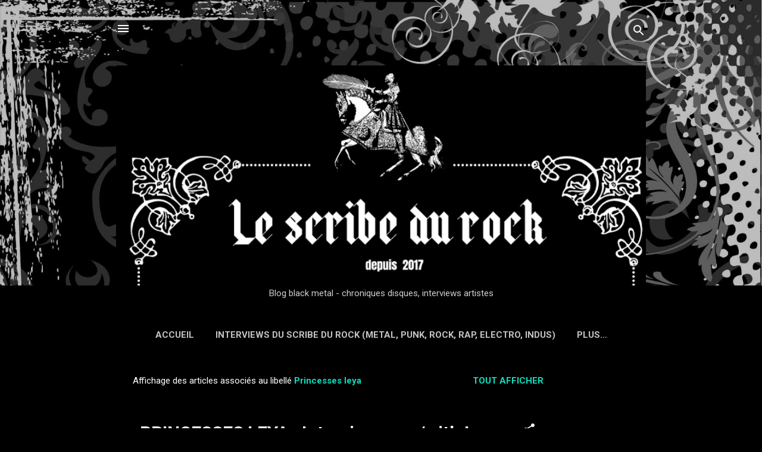

--- FILE ---
content_type: text/html; charset=UTF-8
request_url: https://www.webzinelescribedurock.com/search/label/Princesses%20leya
body_size: 28451
content:
<!DOCTYPE html>
<html dir='ltr' lang='fr'>
<head>
<meta content='width=device-width, initial-scale=1' name='viewport'/>
<title>Le Scribe Du Rock - blog black metal</title>
<meta content='text/html; charset=UTF-8' http-equiv='Content-Type'/>
<!-- Chrome, Firefox OS and Opera -->
<meta content='#000000' name='theme-color'/>
<!-- Windows Phone -->
<meta content='#000000' name='msapplication-navbutton-color'/>
<meta content='blogger' name='generator'/>
<link href='https://www.webzinelescribedurock.com/favicon.ico' rel='icon' type='image/x-icon'/>
<link href='https://www.webzinelescribedurock.com/search/label/Princesses%20leya' rel='canonical'/>
<link rel="alternate" type="application/atom+xml" title="Le Scribe Du Rock - blog black metal - Atom" href="https://www.webzinelescribedurock.com/feeds/posts/default" />
<link rel="alternate" type="application/rss+xml" title="Le Scribe Du Rock - blog black metal - RSS" href="https://www.webzinelescribedurock.com/feeds/posts/default?alt=rss" />
<link rel="service.post" type="application/atom+xml" title="Le Scribe Du Rock - blog black metal - Atom" href="https://www.blogger.com/feeds/6790134141421062644/posts/default" />
<link rel="me" href="https://www.blogger.com/profile/11464221075625928253" />
<!--Can't find substitution for tag [blog.ieCssRetrofitLinks]-->
<meta content='Le Scribe du Rock Ici vous trouverez interviews, chroniques, Rock,  Metal, Punk, Electro, Underground, Hip Hop' name='description'/>
<meta content='https://www.webzinelescribedurock.com/search/label/Princesses%20leya' property='og:url'/>
<meta content='Le Scribe Du Rock - blog black metal' property='og:title'/>
<meta content='Le Scribe du Rock Ici vous trouverez interviews, chroniques, Rock,  Metal, Punk, Electro, Underground, Hip Hop' property='og:description'/>
<meta content='https://blogger.googleusercontent.com/img/b/R29vZ2xl/AVvXsEgy1PWNDd5YX4mBla3XnDF_hfRfboC204RTNMZqxY5Gn9lHkfYhqk3nuG6bhnvVMayWTO2fle7wGtvz24WdVFdexTfUOqDa0G-h-4lud0E-9iOq_UiS8TOMjmVcwvYMuhz89hTJMCm4vXI/w1200-h630-p-k-no-nu/princesses+leya.png' property='og:image'/>
<style type='text/css'>@font-face{font-family:'Roboto';font-style:italic;font-weight:300;font-stretch:100%;font-display:swap;src:url(//fonts.gstatic.com/s/roboto/v50/KFOKCnqEu92Fr1Mu53ZEC9_Vu3r1gIhOszmOClHrs6ljXfMMLt_QuAX-k3Yi128m0kN2.woff2)format('woff2');unicode-range:U+0460-052F,U+1C80-1C8A,U+20B4,U+2DE0-2DFF,U+A640-A69F,U+FE2E-FE2F;}@font-face{font-family:'Roboto';font-style:italic;font-weight:300;font-stretch:100%;font-display:swap;src:url(//fonts.gstatic.com/s/roboto/v50/KFOKCnqEu92Fr1Mu53ZEC9_Vu3r1gIhOszmOClHrs6ljXfMMLt_QuAz-k3Yi128m0kN2.woff2)format('woff2');unicode-range:U+0301,U+0400-045F,U+0490-0491,U+04B0-04B1,U+2116;}@font-face{font-family:'Roboto';font-style:italic;font-weight:300;font-stretch:100%;font-display:swap;src:url(//fonts.gstatic.com/s/roboto/v50/KFOKCnqEu92Fr1Mu53ZEC9_Vu3r1gIhOszmOClHrs6ljXfMMLt_QuAT-k3Yi128m0kN2.woff2)format('woff2');unicode-range:U+1F00-1FFF;}@font-face{font-family:'Roboto';font-style:italic;font-weight:300;font-stretch:100%;font-display:swap;src:url(//fonts.gstatic.com/s/roboto/v50/KFOKCnqEu92Fr1Mu53ZEC9_Vu3r1gIhOszmOClHrs6ljXfMMLt_QuAv-k3Yi128m0kN2.woff2)format('woff2');unicode-range:U+0370-0377,U+037A-037F,U+0384-038A,U+038C,U+038E-03A1,U+03A3-03FF;}@font-face{font-family:'Roboto';font-style:italic;font-weight:300;font-stretch:100%;font-display:swap;src:url(//fonts.gstatic.com/s/roboto/v50/KFOKCnqEu92Fr1Mu53ZEC9_Vu3r1gIhOszmOClHrs6ljXfMMLt_QuHT-k3Yi128m0kN2.woff2)format('woff2');unicode-range:U+0302-0303,U+0305,U+0307-0308,U+0310,U+0312,U+0315,U+031A,U+0326-0327,U+032C,U+032F-0330,U+0332-0333,U+0338,U+033A,U+0346,U+034D,U+0391-03A1,U+03A3-03A9,U+03B1-03C9,U+03D1,U+03D5-03D6,U+03F0-03F1,U+03F4-03F5,U+2016-2017,U+2034-2038,U+203C,U+2040,U+2043,U+2047,U+2050,U+2057,U+205F,U+2070-2071,U+2074-208E,U+2090-209C,U+20D0-20DC,U+20E1,U+20E5-20EF,U+2100-2112,U+2114-2115,U+2117-2121,U+2123-214F,U+2190,U+2192,U+2194-21AE,U+21B0-21E5,U+21F1-21F2,U+21F4-2211,U+2213-2214,U+2216-22FF,U+2308-230B,U+2310,U+2319,U+231C-2321,U+2336-237A,U+237C,U+2395,U+239B-23B7,U+23D0,U+23DC-23E1,U+2474-2475,U+25AF,U+25B3,U+25B7,U+25BD,U+25C1,U+25CA,U+25CC,U+25FB,U+266D-266F,U+27C0-27FF,U+2900-2AFF,U+2B0E-2B11,U+2B30-2B4C,U+2BFE,U+3030,U+FF5B,U+FF5D,U+1D400-1D7FF,U+1EE00-1EEFF;}@font-face{font-family:'Roboto';font-style:italic;font-weight:300;font-stretch:100%;font-display:swap;src:url(//fonts.gstatic.com/s/roboto/v50/KFOKCnqEu92Fr1Mu53ZEC9_Vu3r1gIhOszmOClHrs6ljXfMMLt_QuGb-k3Yi128m0kN2.woff2)format('woff2');unicode-range:U+0001-000C,U+000E-001F,U+007F-009F,U+20DD-20E0,U+20E2-20E4,U+2150-218F,U+2190,U+2192,U+2194-2199,U+21AF,U+21E6-21F0,U+21F3,U+2218-2219,U+2299,U+22C4-22C6,U+2300-243F,U+2440-244A,U+2460-24FF,U+25A0-27BF,U+2800-28FF,U+2921-2922,U+2981,U+29BF,U+29EB,U+2B00-2BFF,U+4DC0-4DFF,U+FFF9-FFFB,U+10140-1018E,U+10190-1019C,U+101A0,U+101D0-101FD,U+102E0-102FB,U+10E60-10E7E,U+1D2C0-1D2D3,U+1D2E0-1D37F,U+1F000-1F0FF,U+1F100-1F1AD,U+1F1E6-1F1FF,U+1F30D-1F30F,U+1F315,U+1F31C,U+1F31E,U+1F320-1F32C,U+1F336,U+1F378,U+1F37D,U+1F382,U+1F393-1F39F,U+1F3A7-1F3A8,U+1F3AC-1F3AF,U+1F3C2,U+1F3C4-1F3C6,U+1F3CA-1F3CE,U+1F3D4-1F3E0,U+1F3ED,U+1F3F1-1F3F3,U+1F3F5-1F3F7,U+1F408,U+1F415,U+1F41F,U+1F426,U+1F43F,U+1F441-1F442,U+1F444,U+1F446-1F449,U+1F44C-1F44E,U+1F453,U+1F46A,U+1F47D,U+1F4A3,U+1F4B0,U+1F4B3,U+1F4B9,U+1F4BB,U+1F4BF,U+1F4C8-1F4CB,U+1F4D6,U+1F4DA,U+1F4DF,U+1F4E3-1F4E6,U+1F4EA-1F4ED,U+1F4F7,U+1F4F9-1F4FB,U+1F4FD-1F4FE,U+1F503,U+1F507-1F50B,U+1F50D,U+1F512-1F513,U+1F53E-1F54A,U+1F54F-1F5FA,U+1F610,U+1F650-1F67F,U+1F687,U+1F68D,U+1F691,U+1F694,U+1F698,U+1F6AD,U+1F6B2,U+1F6B9-1F6BA,U+1F6BC,U+1F6C6-1F6CF,U+1F6D3-1F6D7,U+1F6E0-1F6EA,U+1F6F0-1F6F3,U+1F6F7-1F6FC,U+1F700-1F7FF,U+1F800-1F80B,U+1F810-1F847,U+1F850-1F859,U+1F860-1F887,U+1F890-1F8AD,U+1F8B0-1F8BB,U+1F8C0-1F8C1,U+1F900-1F90B,U+1F93B,U+1F946,U+1F984,U+1F996,U+1F9E9,U+1FA00-1FA6F,U+1FA70-1FA7C,U+1FA80-1FA89,U+1FA8F-1FAC6,U+1FACE-1FADC,U+1FADF-1FAE9,U+1FAF0-1FAF8,U+1FB00-1FBFF;}@font-face{font-family:'Roboto';font-style:italic;font-weight:300;font-stretch:100%;font-display:swap;src:url(//fonts.gstatic.com/s/roboto/v50/KFOKCnqEu92Fr1Mu53ZEC9_Vu3r1gIhOszmOClHrs6ljXfMMLt_QuAf-k3Yi128m0kN2.woff2)format('woff2');unicode-range:U+0102-0103,U+0110-0111,U+0128-0129,U+0168-0169,U+01A0-01A1,U+01AF-01B0,U+0300-0301,U+0303-0304,U+0308-0309,U+0323,U+0329,U+1EA0-1EF9,U+20AB;}@font-face{font-family:'Roboto';font-style:italic;font-weight:300;font-stretch:100%;font-display:swap;src:url(//fonts.gstatic.com/s/roboto/v50/KFOKCnqEu92Fr1Mu53ZEC9_Vu3r1gIhOszmOClHrs6ljXfMMLt_QuAb-k3Yi128m0kN2.woff2)format('woff2');unicode-range:U+0100-02BA,U+02BD-02C5,U+02C7-02CC,U+02CE-02D7,U+02DD-02FF,U+0304,U+0308,U+0329,U+1D00-1DBF,U+1E00-1E9F,U+1EF2-1EFF,U+2020,U+20A0-20AB,U+20AD-20C0,U+2113,U+2C60-2C7F,U+A720-A7FF;}@font-face{font-family:'Roboto';font-style:italic;font-weight:300;font-stretch:100%;font-display:swap;src:url(//fonts.gstatic.com/s/roboto/v50/KFOKCnqEu92Fr1Mu53ZEC9_Vu3r1gIhOszmOClHrs6ljXfMMLt_QuAj-k3Yi128m0g.woff2)format('woff2');unicode-range:U+0000-00FF,U+0131,U+0152-0153,U+02BB-02BC,U+02C6,U+02DA,U+02DC,U+0304,U+0308,U+0329,U+2000-206F,U+20AC,U+2122,U+2191,U+2193,U+2212,U+2215,U+FEFF,U+FFFD;}@font-face{font-family:'Roboto';font-style:normal;font-weight:400;font-stretch:100%;font-display:swap;src:url(//fonts.gstatic.com/s/roboto/v50/KFO7CnqEu92Fr1ME7kSn66aGLdTylUAMa3GUBHMdazTgWw.woff2)format('woff2');unicode-range:U+0460-052F,U+1C80-1C8A,U+20B4,U+2DE0-2DFF,U+A640-A69F,U+FE2E-FE2F;}@font-face{font-family:'Roboto';font-style:normal;font-weight:400;font-stretch:100%;font-display:swap;src:url(//fonts.gstatic.com/s/roboto/v50/KFO7CnqEu92Fr1ME7kSn66aGLdTylUAMa3iUBHMdazTgWw.woff2)format('woff2');unicode-range:U+0301,U+0400-045F,U+0490-0491,U+04B0-04B1,U+2116;}@font-face{font-family:'Roboto';font-style:normal;font-weight:400;font-stretch:100%;font-display:swap;src:url(//fonts.gstatic.com/s/roboto/v50/KFO7CnqEu92Fr1ME7kSn66aGLdTylUAMa3CUBHMdazTgWw.woff2)format('woff2');unicode-range:U+1F00-1FFF;}@font-face{font-family:'Roboto';font-style:normal;font-weight:400;font-stretch:100%;font-display:swap;src:url(//fonts.gstatic.com/s/roboto/v50/KFO7CnqEu92Fr1ME7kSn66aGLdTylUAMa3-UBHMdazTgWw.woff2)format('woff2');unicode-range:U+0370-0377,U+037A-037F,U+0384-038A,U+038C,U+038E-03A1,U+03A3-03FF;}@font-face{font-family:'Roboto';font-style:normal;font-weight:400;font-stretch:100%;font-display:swap;src:url(//fonts.gstatic.com/s/roboto/v50/KFO7CnqEu92Fr1ME7kSn66aGLdTylUAMawCUBHMdazTgWw.woff2)format('woff2');unicode-range:U+0302-0303,U+0305,U+0307-0308,U+0310,U+0312,U+0315,U+031A,U+0326-0327,U+032C,U+032F-0330,U+0332-0333,U+0338,U+033A,U+0346,U+034D,U+0391-03A1,U+03A3-03A9,U+03B1-03C9,U+03D1,U+03D5-03D6,U+03F0-03F1,U+03F4-03F5,U+2016-2017,U+2034-2038,U+203C,U+2040,U+2043,U+2047,U+2050,U+2057,U+205F,U+2070-2071,U+2074-208E,U+2090-209C,U+20D0-20DC,U+20E1,U+20E5-20EF,U+2100-2112,U+2114-2115,U+2117-2121,U+2123-214F,U+2190,U+2192,U+2194-21AE,U+21B0-21E5,U+21F1-21F2,U+21F4-2211,U+2213-2214,U+2216-22FF,U+2308-230B,U+2310,U+2319,U+231C-2321,U+2336-237A,U+237C,U+2395,U+239B-23B7,U+23D0,U+23DC-23E1,U+2474-2475,U+25AF,U+25B3,U+25B7,U+25BD,U+25C1,U+25CA,U+25CC,U+25FB,U+266D-266F,U+27C0-27FF,U+2900-2AFF,U+2B0E-2B11,U+2B30-2B4C,U+2BFE,U+3030,U+FF5B,U+FF5D,U+1D400-1D7FF,U+1EE00-1EEFF;}@font-face{font-family:'Roboto';font-style:normal;font-weight:400;font-stretch:100%;font-display:swap;src:url(//fonts.gstatic.com/s/roboto/v50/KFO7CnqEu92Fr1ME7kSn66aGLdTylUAMaxKUBHMdazTgWw.woff2)format('woff2');unicode-range:U+0001-000C,U+000E-001F,U+007F-009F,U+20DD-20E0,U+20E2-20E4,U+2150-218F,U+2190,U+2192,U+2194-2199,U+21AF,U+21E6-21F0,U+21F3,U+2218-2219,U+2299,U+22C4-22C6,U+2300-243F,U+2440-244A,U+2460-24FF,U+25A0-27BF,U+2800-28FF,U+2921-2922,U+2981,U+29BF,U+29EB,U+2B00-2BFF,U+4DC0-4DFF,U+FFF9-FFFB,U+10140-1018E,U+10190-1019C,U+101A0,U+101D0-101FD,U+102E0-102FB,U+10E60-10E7E,U+1D2C0-1D2D3,U+1D2E0-1D37F,U+1F000-1F0FF,U+1F100-1F1AD,U+1F1E6-1F1FF,U+1F30D-1F30F,U+1F315,U+1F31C,U+1F31E,U+1F320-1F32C,U+1F336,U+1F378,U+1F37D,U+1F382,U+1F393-1F39F,U+1F3A7-1F3A8,U+1F3AC-1F3AF,U+1F3C2,U+1F3C4-1F3C6,U+1F3CA-1F3CE,U+1F3D4-1F3E0,U+1F3ED,U+1F3F1-1F3F3,U+1F3F5-1F3F7,U+1F408,U+1F415,U+1F41F,U+1F426,U+1F43F,U+1F441-1F442,U+1F444,U+1F446-1F449,U+1F44C-1F44E,U+1F453,U+1F46A,U+1F47D,U+1F4A3,U+1F4B0,U+1F4B3,U+1F4B9,U+1F4BB,U+1F4BF,U+1F4C8-1F4CB,U+1F4D6,U+1F4DA,U+1F4DF,U+1F4E3-1F4E6,U+1F4EA-1F4ED,U+1F4F7,U+1F4F9-1F4FB,U+1F4FD-1F4FE,U+1F503,U+1F507-1F50B,U+1F50D,U+1F512-1F513,U+1F53E-1F54A,U+1F54F-1F5FA,U+1F610,U+1F650-1F67F,U+1F687,U+1F68D,U+1F691,U+1F694,U+1F698,U+1F6AD,U+1F6B2,U+1F6B9-1F6BA,U+1F6BC,U+1F6C6-1F6CF,U+1F6D3-1F6D7,U+1F6E0-1F6EA,U+1F6F0-1F6F3,U+1F6F7-1F6FC,U+1F700-1F7FF,U+1F800-1F80B,U+1F810-1F847,U+1F850-1F859,U+1F860-1F887,U+1F890-1F8AD,U+1F8B0-1F8BB,U+1F8C0-1F8C1,U+1F900-1F90B,U+1F93B,U+1F946,U+1F984,U+1F996,U+1F9E9,U+1FA00-1FA6F,U+1FA70-1FA7C,U+1FA80-1FA89,U+1FA8F-1FAC6,U+1FACE-1FADC,U+1FADF-1FAE9,U+1FAF0-1FAF8,U+1FB00-1FBFF;}@font-face{font-family:'Roboto';font-style:normal;font-weight:400;font-stretch:100%;font-display:swap;src:url(//fonts.gstatic.com/s/roboto/v50/KFO7CnqEu92Fr1ME7kSn66aGLdTylUAMa3OUBHMdazTgWw.woff2)format('woff2');unicode-range:U+0102-0103,U+0110-0111,U+0128-0129,U+0168-0169,U+01A0-01A1,U+01AF-01B0,U+0300-0301,U+0303-0304,U+0308-0309,U+0323,U+0329,U+1EA0-1EF9,U+20AB;}@font-face{font-family:'Roboto';font-style:normal;font-weight:400;font-stretch:100%;font-display:swap;src:url(//fonts.gstatic.com/s/roboto/v50/KFO7CnqEu92Fr1ME7kSn66aGLdTylUAMa3KUBHMdazTgWw.woff2)format('woff2');unicode-range:U+0100-02BA,U+02BD-02C5,U+02C7-02CC,U+02CE-02D7,U+02DD-02FF,U+0304,U+0308,U+0329,U+1D00-1DBF,U+1E00-1E9F,U+1EF2-1EFF,U+2020,U+20A0-20AB,U+20AD-20C0,U+2113,U+2C60-2C7F,U+A720-A7FF;}@font-face{font-family:'Roboto';font-style:normal;font-weight:400;font-stretch:100%;font-display:swap;src:url(//fonts.gstatic.com/s/roboto/v50/KFO7CnqEu92Fr1ME7kSn66aGLdTylUAMa3yUBHMdazQ.woff2)format('woff2');unicode-range:U+0000-00FF,U+0131,U+0152-0153,U+02BB-02BC,U+02C6,U+02DA,U+02DC,U+0304,U+0308,U+0329,U+2000-206F,U+20AC,U+2122,U+2191,U+2193,U+2212,U+2215,U+FEFF,U+FFFD;}@font-face{font-family:'Roboto';font-style:normal;font-weight:700;font-stretch:100%;font-display:swap;src:url(//fonts.gstatic.com/s/roboto/v50/KFO7CnqEu92Fr1ME7kSn66aGLdTylUAMa3GUBHMdazTgWw.woff2)format('woff2');unicode-range:U+0460-052F,U+1C80-1C8A,U+20B4,U+2DE0-2DFF,U+A640-A69F,U+FE2E-FE2F;}@font-face{font-family:'Roboto';font-style:normal;font-weight:700;font-stretch:100%;font-display:swap;src:url(//fonts.gstatic.com/s/roboto/v50/KFO7CnqEu92Fr1ME7kSn66aGLdTylUAMa3iUBHMdazTgWw.woff2)format('woff2');unicode-range:U+0301,U+0400-045F,U+0490-0491,U+04B0-04B1,U+2116;}@font-face{font-family:'Roboto';font-style:normal;font-weight:700;font-stretch:100%;font-display:swap;src:url(//fonts.gstatic.com/s/roboto/v50/KFO7CnqEu92Fr1ME7kSn66aGLdTylUAMa3CUBHMdazTgWw.woff2)format('woff2');unicode-range:U+1F00-1FFF;}@font-face{font-family:'Roboto';font-style:normal;font-weight:700;font-stretch:100%;font-display:swap;src:url(//fonts.gstatic.com/s/roboto/v50/KFO7CnqEu92Fr1ME7kSn66aGLdTylUAMa3-UBHMdazTgWw.woff2)format('woff2');unicode-range:U+0370-0377,U+037A-037F,U+0384-038A,U+038C,U+038E-03A1,U+03A3-03FF;}@font-face{font-family:'Roboto';font-style:normal;font-weight:700;font-stretch:100%;font-display:swap;src:url(//fonts.gstatic.com/s/roboto/v50/KFO7CnqEu92Fr1ME7kSn66aGLdTylUAMawCUBHMdazTgWw.woff2)format('woff2');unicode-range:U+0302-0303,U+0305,U+0307-0308,U+0310,U+0312,U+0315,U+031A,U+0326-0327,U+032C,U+032F-0330,U+0332-0333,U+0338,U+033A,U+0346,U+034D,U+0391-03A1,U+03A3-03A9,U+03B1-03C9,U+03D1,U+03D5-03D6,U+03F0-03F1,U+03F4-03F5,U+2016-2017,U+2034-2038,U+203C,U+2040,U+2043,U+2047,U+2050,U+2057,U+205F,U+2070-2071,U+2074-208E,U+2090-209C,U+20D0-20DC,U+20E1,U+20E5-20EF,U+2100-2112,U+2114-2115,U+2117-2121,U+2123-214F,U+2190,U+2192,U+2194-21AE,U+21B0-21E5,U+21F1-21F2,U+21F4-2211,U+2213-2214,U+2216-22FF,U+2308-230B,U+2310,U+2319,U+231C-2321,U+2336-237A,U+237C,U+2395,U+239B-23B7,U+23D0,U+23DC-23E1,U+2474-2475,U+25AF,U+25B3,U+25B7,U+25BD,U+25C1,U+25CA,U+25CC,U+25FB,U+266D-266F,U+27C0-27FF,U+2900-2AFF,U+2B0E-2B11,U+2B30-2B4C,U+2BFE,U+3030,U+FF5B,U+FF5D,U+1D400-1D7FF,U+1EE00-1EEFF;}@font-face{font-family:'Roboto';font-style:normal;font-weight:700;font-stretch:100%;font-display:swap;src:url(//fonts.gstatic.com/s/roboto/v50/KFO7CnqEu92Fr1ME7kSn66aGLdTylUAMaxKUBHMdazTgWw.woff2)format('woff2');unicode-range:U+0001-000C,U+000E-001F,U+007F-009F,U+20DD-20E0,U+20E2-20E4,U+2150-218F,U+2190,U+2192,U+2194-2199,U+21AF,U+21E6-21F0,U+21F3,U+2218-2219,U+2299,U+22C4-22C6,U+2300-243F,U+2440-244A,U+2460-24FF,U+25A0-27BF,U+2800-28FF,U+2921-2922,U+2981,U+29BF,U+29EB,U+2B00-2BFF,U+4DC0-4DFF,U+FFF9-FFFB,U+10140-1018E,U+10190-1019C,U+101A0,U+101D0-101FD,U+102E0-102FB,U+10E60-10E7E,U+1D2C0-1D2D3,U+1D2E0-1D37F,U+1F000-1F0FF,U+1F100-1F1AD,U+1F1E6-1F1FF,U+1F30D-1F30F,U+1F315,U+1F31C,U+1F31E,U+1F320-1F32C,U+1F336,U+1F378,U+1F37D,U+1F382,U+1F393-1F39F,U+1F3A7-1F3A8,U+1F3AC-1F3AF,U+1F3C2,U+1F3C4-1F3C6,U+1F3CA-1F3CE,U+1F3D4-1F3E0,U+1F3ED,U+1F3F1-1F3F3,U+1F3F5-1F3F7,U+1F408,U+1F415,U+1F41F,U+1F426,U+1F43F,U+1F441-1F442,U+1F444,U+1F446-1F449,U+1F44C-1F44E,U+1F453,U+1F46A,U+1F47D,U+1F4A3,U+1F4B0,U+1F4B3,U+1F4B9,U+1F4BB,U+1F4BF,U+1F4C8-1F4CB,U+1F4D6,U+1F4DA,U+1F4DF,U+1F4E3-1F4E6,U+1F4EA-1F4ED,U+1F4F7,U+1F4F9-1F4FB,U+1F4FD-1F4FE,U+1F503,U+1F507-1F50B,U+1F50D,U+1F512-1F513,U+1F53E-1F54A,U+1F54F-1F5FA,U+1F610,U+1F650-1F67F,U+1F687,U+1F68D,U+1F691,U+1F694,U+1F698,U+1F6AD,U+1F6B2,U+1F6B9-1F6BA,U+1F6BC,U+1F6C6-1F6CF,U+1F6D3-1F6D7,U+1F6E0-1F6EA,U+1F6F0-1F6F3,U+1F6F7-1F6FC,U+1F700-1F7FF,U+1F800-1F80B,U+1F810-1F847,U+1F850-1F859,U+1F860-1F887,U+1F890-1F8AD,U+1F8B0-1F8BB,U+1F8C0-1F8C1,U+1F900-1F90B,U+1F93B,U+1F946,U+1F984,U+1F996,U+1F9E9,U+1FA00-1FA6F,U+1FA70-1FA7C,U+1FA80-1FA89,U+1FA8F-1FAC6,U+1FACE-1FADC,U+1FADF-1FAE9,U+1FAF0-1FAF8,U+1FB00-1FBFF;}@font-face{font-family:'Roboto';font-style:normal;font-weight:700;font-stretch:100%;font-display:swap;src:url(//fonts.gstatic.com/s/roboto/v50/KFO7CnqEu92Fr1ME7kSn66aGLdTylUAMa3OUBHMdazTgWw.woff2)format('woff2');unicode-range:U+0102-0103,U+0110-0111,U+0128-0129,U+0168-0169,U+01A0-01A1,U+01AF-01B0,U+0300-0301,U+0303-0304,U+0308-0309,U+0323,U+0329,U+1EA0-1EF9,U+20AB;}@font-face{font-family:'Roboto';font-style:normal;font-weight:700;font-stretch:100%;font-display:swap;src:url(//fonts.gstatic.com/s/roboto/v50/KFO7CnqEu92Fr1ME7kSn66aGLdTylUAMa3KUBHMdazTgWw.woff2)format('woff2');unicode-range:U+0100-02BA,U+02BD-02C5,U+02C7-02CC,U+02CE-02D7,U+02DD-02FF,U+0304,U+0308,U+0329,U+1D00-1DBF,U+1E00-1E9F,U+1EF2-1EFF,U+2020,U+20A0-20AB,U+20AD-20C0,U+2113,U+2C60-2C7F,U+A720-A7FF;}@font-face{font-family:'Roboto';font-style:normal;font-weight:700;font-stretch:100%;font-display:swap;src:url(//fonts.gstatic.com/s/roboto/v50/KFO7CnqEu92Fr1ME7kSn66aGLdTylUAMa3yUBHMdazQ.woff2)format('woff2');unicode-range:U+0000-00FF,U+0131,U+0152-0153,U+02BB-02BC,U+02C6,U+02DA,U+02DC,U+0304,U+0308,U+0329,U+2000-206F,U+20AC,U+2122,U+2191,U+2193,U+2212,U+2215,U+FEFF,U+FFFD;}</style>
<style id='page-skin-1' type='text/css'><!--
/*! normalize.css v3.0.1 | MIT License | git.io/normalize */html{font-family:sans-serif;-ms-text-size-adjust:100%;-webkit-text-size-adjust:100%}body{margin:0}article,aside,details,figcaption,figure,footer,header,hgroup,main,nav,section,summary{display:block}audio,canvas,progress,video{display:inline-block;vertical-align:baseline}audio:not([controls]){display:none;height:0}[hidden],template{display:none}a{background:transparent}a:active,a:hover{outline:0}abbr[title]{border-bottom:1px dotted}b,strong{font-weight:bold}dfn{font-style:italic}h1{font-size:2em;margin:.67em 0}mark{background:#ff0;color:#000}small{font-size:80%}sub,sup{font-size:75%;line-height:0;position:relative;vertical-align:baseline}sup{top:-0.5em}sub{bottom:-0.25em}img{border:0}svg:not(:root){overflow:hidden}figure{margin:1em 40px}hr{-moz-box-sizing:content-box;box-sizing:content-box;height:0}pre{overflow:auto}code,kbd,pre,samp{font-family:monospace,monospace;font-size:1em}button,input,optgroup,select,textarea{color:inherit;font:inherit;margin:0}button{overflow:visible}button,select{text-transform:none}button,html input[type="button"],input[type="reset"],input[type="submit"]{-webkit-appearance:button;cursor:pointer}button[disabled],html input[disabled]{cursor:default}button::-moz-focus-inner,input::-moz-focus-inner{border:0;padding:0}input{line-height:normal}input[type="checkbox"],input[type="radio"]{box-sizing:border-box;padding:0}input[type="number"]::-webkit-inner-spin-button,input[type="number"]::-webkit-outer-spin-button{height:auto}input[type="search"]{-webkit-appearance:textfield;-moz-box-sizing:content-box;-webkit-box-sizing:content-box;box-sizing:content-box}input[type="search"]::-webkit-search-cancel-button,input[type="search"]::-webkit-search-decoration{-webkit-appearance:none}fieldset{border:1px solid #c0c0c0;margin:0 2px;padding:.35em .625em .75em}legend{border:0;padding:0}textarea{overflow:auto}optgroup{font-weight:bold}table{border-collapse:collapse;border-spacing:0}td,th{padding:0}
/*!************************************************
* Blogger Template Style
* Name: Contempo
**************************************************/
body{
overflow-wrap:break-word;
word-break:break-word;
word-wrap:break-word
}
.hidden{
display:none
}
.invisible{
visibility:hidden
}
.container::after,.float-container::after{
clear:both;
content:"";
display:table
}
.clearboth{
clear:both
}
#comments .comment .comment-actions,.subscribe-popup .FollowByEmail .follow-by-email-submit,.widget.Profile .profile-link,.widget.Profile .profile-link.visit-profile{
background:0 0;
border:0;
box-shadow:none;
color:#0cddbd;
cursor:pointer;
font-size:14px;
font-weight:700;
outline:0;
text-decoration:none;
text-transform:uppercase;
width:auto
}
.dim-overlay{
background-color:rgba(0,0,0,.54);
height:100vh;
left:0;
position:fixed;
top:0;
width:100%
}
#sharing-dim-overlay{
background-color:transparent
}
input::-ms-clear{
display:none
}
.blogger-logo,.svg-icon-24.blogger-logo{
fill:#ff9800;
opacity:1
}
.loading-spinner-large{
-webkit-animation:mspin-rotate 1.568s infinite linear;
animation:mspin-rotate 1.568s infinite linear;
height:48px;
overflow:hidden;
position:absolute;
width:48px;
z-index:200
}
.loading-spinner-large>div{
-webkit-animation:mspin-revrot 5332ms infinite steps(4);
animation:mspin-revrot 5332ms infinite steps(4)
}
.loading-spinner-large>div>div{
-webkit-animation:mspin-singlecolor-large-film 1333ms infinite steps(81);
animation:mspin-singlecolor-large-film 1333ms infinite steps(81);
background-size:100%;
height:48px;
width:3888px
}
.mspin-black-large>div>div,.mspin-grey_54-large>div>div{
background-image:url(https://www.blogblog.com/indie/mspin_black_large.svg)
}
.mspin-white-large>div>div{
background-image:url(https://www.blogblog.com/indie/mspin_white_large.svg)
}
.mspin-grey_54-large{
opacity:.54
}
@-webkit-keyframes mspin-singlecolor-large-film{
from{
-webkit-transform:translateX(0);
transform:translateX(0)
}
to{
-webkit-transform:translateX(-3888px);
transform:translateX(-3888px)
}
}
@keyframes mspin-singlecolor-large-film{
from{
-webkit-transform:translateX(0);
transform:translateX(0)
}
to{
-webkit-transform:translateX(-3888px);
transform:translateX(-3888px)
}
}
@-webkit-keyframes mspin-rotate{
from{
-webkit-transform:rotate(0);
transform:rotate(0)
}
to{
-webkit-transform:rotate(360deg);
transform:rotate(360deg)
}
}
@keyframes mspin-rotate{
from{
-webkit-transform:rotate(0);
transform:rotate(0)
}
to{
-webkit-transform:rotate(360deg);
transform:rotate(360deg)
}
}
@-webkit-keyframes mspin-revrot{
from{
-webkit-transform:rotate(0);
transform:rotate(0)
}
to{
-webkit-transform:rotate(-360deg);
transform:rotate(-360deg)
}
}
@keyframes mspin-revrot{
from{
-webkit-transform:rotate(0);
transform:rotate(0)
}
to{
-webkit-transform:rotate(-360deg);
transform:rotate(-360deg)
}
}
.skip-navigation{
background-color:#fff;
box-sizing:border-box;
color:#000;
display:block;
height:0;
left:0;
line-height:50px;
overflow:hidden;
padding-top:0;
position:fixed;
text-align:center;
top:0;
-webkit-transition:box-shadow .3s,height .3s,padding-top .3s;
transition:box-shadow .3s,height .3s,padding-top .3s;
width:100%;
z-index:900
}
.skip-navigation:focus{
box-shadow:0 4px 5px 0 rgba(0,0,0,.14),0 1px 10px 0 rgba(0,0,0,.12),0 2px 4px -1px rgba(0,0,0,.2);
height:50px
}
#main{
outline:0
}
.main-heading{
position:absolute;
clip:rect(1px,1px,1px,1px);
padding:0;
border:0;
height:1px;
width:1px;
overflow:hidden
}
.Attribution{
margin-top:1em;
text-align:center
}
.Attribution .blogger img,.Attribution .blogger svg{
vertical-align:bottom
}
.Attribution .blogger img{
margin-right:.5em
}
.Attribution div{
line-height:24px;
margin-top:.5em
}
.Attribution .copyright,.Attribution .image-attribution{
font-size:.7em;
margin-top:1.5em
}
.BLOG_mobile_video_class{
display:none
}
.bg-photo{
background-attachment:scroll!important
}
body .CSS_LIGHTBOX{
z-index:900
}
.extendable .show-less,.extendable .show-more{
border-color:#0cddbd;
color:#0cddbd;
margin-top:8px
}
.extendable .show-less.hidden,.extendable .show-more.hidden{
display:none
}
.inline-ad{
display:none;
max-width:100%;
overflow:hidden
}
.adsbygoogle{
display:block
}
#cookieChoiceInfo{
bottom:0;
top:auto
}
iframe.b-hbp-video{
border:0
}
.post-body img{
max-width:100%
}
.post-body iframe{
max-width:100%
}
.post-body a[imageanchor="1"]{
display:inline-block
}
.byline{
margin-right:1em
}
.byline:last-child{
margin-right:0
}
.link-copied-dialog{
max-width:520px;
outline:0
}
.link-copied-dialog .modal-dialog-buttons{
margin-top:8px
}
.link-copied-dialog .goog-buttonset-default{
background:0 0;
border:0
}
.link-copied-dialog .goog-buttonset-default:focus{
outline:0
}
.paging-control-container{
margin-bottom:16px
}
.paging-control-container .paging-control{
display:inline-block
}
.paging-control-container .comment-range-text::after,.paging-control-container .paging-control{
color:#0cddbd
}
.paging-control-container .comment-range-text,.paging-control-container .paging-control{
margin-right:8px
}
.paging-control-container .comment-range-text::after,.paging-control-container .paging-control::after{
content:"\b7";
cursor:default;
padding-left:8px;
pointer-events:none
}
.paging-control-container .comment-range-text:last-child::after,.paging-control-container .paging-control:last-child::after{
content:none
}
.byline.reactions iframe{
height:20px
}
.b-notification{
color:#000;
background-color:#fff;
border-bottom:solid 1px #000;
box-sizing:border-box;
padding:16px 32px;
text-align:center
}
.b-notification.visible{
-webkit-transition:margin-top .3s cubic-bezier(.4,0,.2,1);
transition:margin-top .3s cubic-bezier(.4,0,.2,1)
}
.b-notification.invisible{
position:absolute
}
.b-notification-close{
position:absolute;
right:8px;
top:8px
}
.no-posts-message{
line-height:40px;
text-align:center
}
@media screen and (max-width:800px){
body.item-view .post-body a[imageanchor="1"][style*="float: left;"],body.item-view .post-body a[imageanchor="1"][style*="float: right;"]{
float:none!important;
clear:none!important
}
body.item-view .post-body a[imageanchor="1"] img{
display:block;
height:auto;
margin:0 auto
}
body.item-view .post-body>.separator:first-child>a[imageanchor="1"]:first-child{
margin-top:20px
}
.post-body a[imageanchor]{
display:block
}
body.item-view .post-body a[imageanchor="1"]{
margin-left:0!important;
margin-right:0!important
}
body.item-view .post-body a[imageanchor="1"]+a[imageanchor="1"]{
margin-top:16px
}
}
.item-control{
display:none
}
#comments{
border-top:1px dashed rgba(0,0,0,.54);
margin-top:20px;
padding:20px
}
#comments .comment-thread ol{
margin:0;
padding-left:0;
padding-left:0
}
#comments .comment .comment-replybox-single,#comments .comment-thread .comment-replies{
margin-left:60px
}
#comments .comment-thread .thread-count{
display:none
}
#comments .comment{
list-style-type:none;
padding:0 0 30px;
position:relative
}
#comments .comment .comment{
padding-bottom:8px
}
.comment .avatar-image-container{
position:absolute
}
.comment .avatar-image-container img{
border-radius:50%
}
.avatar-image-container svg,.comment .avatar-image-container .avatar-icon{
border-radius:50%;
border:solid 1px #ffffff;
box-sizing:border-box;
fill:#ffffff;
height:35px;
margin:0;
padding:7px;
width:35px
}
.comment .comment-block{
margin-top:10px;
margin-left:60px;
padding-bottom:0
}
#comments .comment-author-header-wrapper{
margin-left:40px
}
#comments .comment .thread-expanded .comment-block{
padding-bottom:20px
}
#comments .comment .comment-header .user,#comments .comment .comment-header .user a{
color:#ffffff;
font-style:normal;
font-weight:700
}
#comments .comment .comment-actions{
bottom:0;
margin-bottom:15px;
position:absolute
}
#comments .comment .comment-actions>*{
margin-right:8px
}
#comments .comment .comment-header .datetime{
bottom:0;
color:rgba(255,255,255,.54);
display:inline-block;
font-size:13px;
font-style:italic;
margin-left:8px
}
#comments .comment .comment-footer .comment-timestamp a,#comments .comment .comment-header .datetime a{
color:rgba(255,255,255,.54)
}
#comments .comment .comment-content,.comment .comment-body{
margin-top:12px;
word-break:break-word
}
.comment-body{
margin-bottom:12px
}
#comments.embed[data-num-comments="0"]{
border:0;
margin-top:0;
padding-top:0
}
#comments.embed[data-num-comments="0"] #comment-post-message,#comments.embed[data-num-comments="0"] div.comment-form>p,#comments.embed[data-num-comments="0"] p.comment-footer{
display:none
}
#comment-editor-src{
display:none
}
.comments .comments-content .loadmore.loaded{
max-height:0;
opacity:0;
overflow:hidden
}
.extendable .remaining-items{
height:0;
overflow:hidden;
-webkit-transition:height .3s cubic-bezier(.4,0,.2,1);
transition:height .3s cubic-bezier(.4,0,.2,1)
}
.extendable .remaining-items.expanded{
height:auto
}
.svg-icon-24,.svg-icon-24-button{
cursor:pointer;
height:24px;
width:24px;
min-width:24px
}
.touch-icon{
margin:-12px;
padding:12px
}
.touch-icon:active,.touch-icon:focus{
background-color:rgba(153,153,153,.4);
border-radius:50%
}
svg:not(:root).touch-icon{
overflow:visible
}
html[dir=rtl] .rtl-reversible-icon{
-webkit-transform:scaleX(-1);
-ms-transform:scaleX(-1);
transform:scaleX(-1)
}
.svg-icon-24-button,.touch-icon-button{
background:0 0;
border:0;
margin:0;
outline:0;
padding:0
}
.touch-icon-button .touch-icon:active,.touch-icon-button .touch-icon:focus{
background-color:transparent
}
.touch-icon-button:active .touch-icon,.touch-icon-button:focus .touch-icon{
background-color:rgba(153,153,153,.4);
border-radius:50%
}
.Profile .default-avatar-wrapper .avatar-icon{
border-radius:50%;
border:solid 1px #ffffff;
box-sizing:border-box;
fill:#ffffff;
margin:0
}
.Profile .individual .default-avatar-wrapper .avatar-icon{
padding:25px
}
.Profile .individual .avatar-icon,.Profile .individual .profile-img{
height:120px;
width:120px
}
.Profile .team .default-avatar-wrapper .avatar-icon{
padding:8px
}
.Profile .team .avatar-icon,.Profile .team .default-avatar-wrapper,.Profile .team .profile-img{
height:40px;
width:40px
}
.snippet-container{
margin:0;
position:relative;
overflow:hidden
}
.snippet-fade{
bottom:0;
box-sizing:border-box;
position:absolute;
width:96px
}
.snippet-fade{
right:0
}
.snippet-fade:after{
content:"\2026"
}
.snippet-fade:after{
float:right
}
.post-bottom{
-webkit-box-align:center;
-webkit-align-items:center;
-ms-flex-align:center;
align-items:center;
display:-webkit-box;
display:-webkit-flex;
display:-ms-flexbox;
display:flex;
-webkit-flex-wrap:wrap;
-ms-flex-wrap:wrap;
flex-wrap:wrap
}
.post-footer{
-webkit-box-flex:1;
-webkit-flex:1 1 auto;
-ms-flex:1 1 auto;
flex:1 1 auto;
-webkit-flex-wrap:wrap;
-ms-flex-wrap:wrap;
flex-wrap:wrap;
-webkit-box-ordinal-group:2;
-webkit-order:1;
-ms-flex-order:1;
order:1
}
.post-footer>*{
-webkit-box-flex:0;
-webkit-flex:0 1 auto;
-ms-flex:0 1 auto;
flex:0 1 auto
}
.post-footer .byline:last-child{
margin-right:1em
}
.jump-link{
-webkit-box-flex:0;
-webkit-flex:0 0 auto;
-ms-flex:0 0 auto;
flex:0 0 auto;
-webkit-box-ordinal-group:3;
-webkit-order:2;
-ms-flex-order:2;
order:2
}
.centered-top-container.sticky{
left:0;
position:fixed;
right:0;
top:0;
width:auto;
z-index:50;
-webkit-transition-property:opacity,-webkit-transform;
transition-property:opacity,-webkit-transform;
transition-property:transform,opacity;
transition-property:transform,opacity,-webkit-transform;
-webkit-transition-duration:.2s;
transition-duration:.2s;
-webkit-transition-timing-function:cubic-bezier(.4,0,.2,1);
transition-timing-function:cubic-bezier(.4,0,.2,1)
}
.centered-top-placeholder{
display:none
}
.collapsed-header .centered-top-placeholder{
display:block
}
.centered-top-container .Header .replaced h1,.centered-top-placeholder .Header .replaced h1{
display:none
}
.centered-top-container.sticky .Header .replaced h1{
display:block
}
.centered-top-container.sticky .Header .header-widget{
background:0 0
}
.centered-top-container.sticky .Header .header-image-wrapper{
display:none
}
.centered-top-container img,.centered-top-placeholder img{
max-width:100%
}
.collapsible{
-webkit-transition:height .3s cubic-bezier(.4,0,.2,1);
transition:height .3s cubic-bezier(.4,0,.2,1)
}
.collapsible,.collapsible>summary{
display:block;
overflow:hidden
}
.collapsible>:not(summary){
display:none
}
.collapsible[open]>:not(summary){
display:block
}
.collapsible:focus,.collapsible>summary:focus{
outline:0
}
.collapsible>summary{
cursor:pointer;
display:block;
padding:0
}
.collapsible:focus>summary,.collapsible>summary:focus{
background-color:transparent
}
.collapsible>summary::-webkit-details-marker{
display:none
}
.collapsible-title{
-webkit-box-align:center;
-webkit-align-items:center;
-ms-flex-align:center;
align-items:center;
display:-webkit-box;
display:-webkit-flex;
display:-ms-flexbox;
display:flex
}
.collapsible-title .title{
-webkit-box-flex:1;
-webkit-flex:1 1 auto;
-ms-flex:1 1 auto;
flex:1 1 auto;
-webkit-box-ordinal-group:1;
-webkit-order:0;
-ms-flex-order:0;
order:0;
overflow:hidden;
text-overflow:ellipsis;
white-space:nowrap
}
.collapsible-title .chevron-down,.collapsible[open] .collapsible-title .chevron-up{
display:block
}
.collapsible-title .chevron-up,.collapsible[open] .collapsible-title .chevron-down{
display:none
}
.flat-button{
cursor:pointer;
display:inline-block;
font-weight:700;
text-transform:uppercase;
border-radius:2px;
padding:8px;
margin:-8px
}
.flat-icon-button{
background:0 0;
border:0;
margin:0;
outline:0;
padding:0;
margin:-12px;
padding:12px;
cursor:pointer;
box-sizing:content-box;
display:inline-block;
line-height:0
}
.flat-icon-button,.flat-icon-button .splash-wrapper{
border-radius:50%
}
.flat-icon-button .splash.animate{
-webkit-animation-duration:.3s;
animation-duration:.3s
}
.overflowable-container{
max-height:46px;
overflow:hidden;
position:relative
}
.overflow-button{
cursor:pointer
}
#overflowable-dim-overlay{
background:0 0
}
.overflow-popup{
box-shadow:0 2px 2px 0 rgba(0,0,0,.14),0 3px 1px -2px rgba(0,0,0,.2),0 1px 5px 0 rgba(0,0,0,.12);
background-color:#000000;
left:0;
max-width:calc(100% - 32px);
position:absolute;
top:0;
visibility:hidden;
z-index:101
}
.overflow-popup ul{
list-style:none
}
.overflow-popup .tabs li,.overflow-popup li{
display:block;
height:auto
}
.overflow-popup .tabs li{
padding-left:0;
padding-right:0
}
.overflow-button.hidden,.overflow-popup .tabs li.hidden,.overflow-popup li.hidden{
display:none
}
.pill-button{
background:0 0;
border:1px solid;
border-radius:12px;
cursor:pointer;
display:inline-block;
padding:4px 16px;
text-transform:uppercase
}
.ripple{
position:relative
}
.ripple>*{
z-index:1
}
.splash-wrapper{
bottom:0;
left:0;
overflow:hidden;
pointer-events:none;
position:absolute;
right:0;
top:0;
z-index:0
}
.splash{
background:#ccc;
border-radius:100%;
display:block;
opacity:.6;
position:absolute;
-webkit-transform:scale(0);
-ms-transform:scale(0);
transform:scale(0)
}
.splash.animate{
-webkit-animation:ripple-effect .4s linear;
animation:ripple-effect .4s linear
}
@-webkit-keyframes ripple-effect{
100%{
opacity:0;
-webkit-transform:scale(2.5);
transform:scale(2.5)
}
}
@keyframes ripple-effect{
100%{
opacity:0;
-webkit-transform:scale(2.5);
transform:scale(2.5)
}
}
.search{
display:-webkit-box;
display:-webkit-flex;
display:-ms-flexbox;
display:flex;
line-height:24px;
width:24px
}
.search.focused{
width:100%
}
.search.focused .section{
width:100%
}
.search form{
z-index:101
}
.search h3{
display:none
}
.search form{
display:-webkit-box;
display:-webkit-flex;
display:-ms-flexbox;
display:flex;
-webkit-box-flex:1;
-webkit-flex:1 0 0;
-ms-flex:1 0 0px;
flex:1 0 0;
border-bottom:solid 1px transparent;
padding-bottom:8px
}
.search form>*{
display:none
}
.search.focused form>*{
display:block
}
.search .search-input label{
display:none
}
.centered-top-placeholder.cloned .search form{
z-index:30
}
.search.focused form{
border-color:#ffffff;
position:relative;
width:auto
}
.collapsed-header .centered-top-container .search.focused form{
border-bottom-color:transparent
}
.search-expand{
-webkit-box-flex:0;
-webkit-flex:0 0 auto;
-ms-flex:0 0 auto;
flex:0 0 auto
}
.search-expand-text{
display:none
}
.search-close{
display:inline;
vertical-align:middle
}
.search-input{
-webkit-box-flex:1;
-webkit-flex:1 0 1px;
-ms-flex:1 0 1px;
flex:1 0 1px
}
.search-input input{
background:0 0;
border:0;
box-sizing:border-box;
color:#ffffff;
display:inline-block;
outline:0;
width:calc(100% - 48px)
}
.search-input input.no-cursor{
color:transparent;
text-shadow:0 0 0 #ffffff
}
.collapsed-header .centered-top-container .search-action,.collapsed-header .centered-top-container .search-input input{
color:#ffffff
}
.collapsed-header .centered-top-container .search-input input.no-cursor{
color:transparent;
text-shadow:0 0 0 #ffffff
}
.collapsed-header .centered-top-container .search-input input.no-cursor:focus,.search-input input.no-cursor:focus{
outline:0
}
.search-focused>*{
visibility:hidden
}
.search-focused .search,.search-focused .search-icon{
visibility:visible
}
.search.focused .search-action{
display:block
}
.search.focused .search-action:disabled{
opacity:.3
}
.widget.Sharing .sharing-button{
display:none
}
.widget.Sharing .sharing-buttons li{
padding:0
}
.widget.Sharing .sharing-buttons li span{
display:none
}
.post-share-buttons{
position:relative
}
.centered-bottom .share-buttons .svg-icon-24,.share-buttons .svg-icon-24{
fill:#ffffff
}
.sharing-open.touch-icon-button:active .touch-icon,.sharing-open.touch-icon-button:focus .touch-icon{
background-color:transparent
}
.share-buttons{
background-color:#000000;
border-radius:2px;
box-shadow:0 2px 2px 0 rgba(0,0,0,.14),0 3px 1px -2px rgba(0,0,0,.2),0 1px 5px 0 rgba(0,0,0,.12);
color:#ffffff;
list-style:none;
margin:0;
padding:8px 0;
position:absolute;
top:-11px;
min-width:200px;
z-index:101
}
.share-buttons.hidden{
display:none
}
.sharing-button{
background:0 0;
border:0;
margin:0;
outline:0;
padding:0;
cursor:pointer
}
.share-buttons li{
margin:0;
height:48px
}
.share-buttons li:last-child{
margin-bottom:0
}
.share-buttons li .sharing-platform-button{
box-sizing:border-box;
cursor:pointer;
display:block;
height:100%;
margin-bottom:0;
padding:0 16px;
position:relative;
width:100%
}
.share-buttons li .sharing-platform-button:focus,.share-buttons li .sharing-platform-button:hover{
background-color:rgba(128,128,128,.1);
outline:0
}
.share-buttons li svg[class*=" sharing-"],.share-buttons li svg[class^=sharing-]{
position:absolute;
top:10px
}
.share-buttons li span.sharing-platform-button{
position:relative;
top:0
}
.share-buttons li .platform-sharing-text{
display:block;
font-size:16px;
line-height:48px;
white-space:nowrap
}
.share-buttons li .platform-sharing-text{
margin-left:56px
}
.sidebar-container{
background-color:#000000;
max-width:284px;
overflow-y:auto;
-webkit-transition-property:-webkit-transform;
transition-property:-webkit-transform;
transition-property:transform;
transition-property:transform,-webkit-transform;
-webkit-transition-duration:.3s;
transition-duration:.3s;
-webkit-transition-timing-function:cubic-bezier(0,0,.2,1);
transition-timing-function:cubic-bezier(0,0,.2,1);
width:284px;
z-index:101;
-webkit-overflow-scrolling:touch
}
.sidebar-container .navigation{
line-height:0;
padding:16px
}
.sidebar-container .sidebar-back{
cursor:pointer
}
.sidebar-container .widget{
background:0 0;
margin:0 16px;
padding:16px 0
}
.sidebar-container .widget .title{
color:#bcb7ba;
margin:0
}
.sidebar-container .widget ul{
list-style:none;
margin:0;
padding:0
}
.sidebar-container .widget ul ul{
margin-left:1em
}
.sidebar-container .widget li{
font-size:16px;
line-height:normal
}
.sidebar-container .widget+.widget{
border-top:1px dashed #c3c3c3
}
.BlogArchive li{
margin:16px 0
}
.BlogArchive li:last-child{
margin-bottom:0
}
.Label li a{
display:inline-block
}
.BlogArchive .post-count,.Label .label-count{
float:right;
margin-left:.25em
}
.BlogArchive .post-count::before,.Label .label-count::before{
content:"("
}
.BlogArchive .post-count::after,.Label .label-count::after{
content:")"
}
.widget.Translate .skiptranslate>div{
display:block!important
}
.widget.Profile .profile-link{
display:-webkit-box;
display:-webkit-flex;
display:-ms-flexbox;
display:flex
}
.widget.Profile .team-member .default-avatar-wrapper,.widget.Profile .team-member .profile-img{
-webkit-box-flex:0;
-webkit-flex:0 0 auto;
-ms-flex:0 0 auto;
flex:0 0 auto;
margin-right:1em
}
.widget.Profile .individual .profile-link{
-webkit-box-orient:vertical;
-webkit-box-direction:normal;
-webkit-flex-direction:column;
-ms-flex-direction:column;
flex-direction:column
}
.widget.Profile .team .profile-link .profile-name{
-webkit-align-self:center;
-ms-flex-item-align:center;
align-self:center;
display:block;
-webkit-box-flex:1;
-webkit-flex:1 1 auto;
-ms-flex:1 1 auto;
flex:1 1 auto
}
.dim-overlay{
background-color:rgba(0,0,0,.54);
z-index:100
}
body.sidebar-visible{
overflow-y:hidden
}
@media screen and (max-width:1439px){
.sidebar-container{
bottom:0;
position:fixed;
top:0;
left:0;
right:auto
}
.sidebar-container.sidebar-invisible{
-webkit-transition-timing-function:cubic-bezier(.4,0,.6,1);
transition-timing-function:cubic-bezier(.4,0,.6,1);
-webkit-transform:translateX(-284px);
-ms-transform:translateX(-284px);
transform:translateX(-284px)
}
}
@media screen and (min-width:1440px){
.sidebar-container{
position:absolute;
top:0;
left:0;
right:auto
}
.sidebar-container .navigation{
display:none
}
}
.dialog{
box-shadow:0 2px 2px 0 rgba(0,0,0,.14),0 3px 1px -2px rgba(0,0,0,.2),0 1px 5px 0 rgba(0,0,0,.12);
background:#000000;
box-sizing:border-box;
color:#8b9a98;
padding:30px;
position:fixed;
text-align:center;
width:calc(100% - 24px);
z-index:101
}
.dialog input[type=email],.dialog input[type=text]{
background-color:transparent;
border:0;
border-bottom:solid 1px rgba(139,154,152,.12);
color:#8b9a98;
display:block;
font-family:Roboto, sans-serif;
font-size:16px;
line-height:24px;
margin:auto;
padding-bottom:7px;
outline:0;
text-align:center;
width:100%
}
.dialog input[type=email]::-webkit-input-placeholder,.dialog input[type=text]::-webkit-input-placeholder{
color:#8b9a98
}
.dialog input[type=email]::-moz-placeholder,.dialog input[type=text]::-moz-placeholder{
color:#8b9a98
}
.dialog input[type=email]:-ms-input-placeholder,.dialog input[type=text]:-ms-input-placeholder{
color:#8b9a98
}
.dialog input[type=email]::-ms-input-placeholder,.dialog input[type=text]::-ms-input-placeholder{
color:#8b9a98
}
.dialog input[type=email]::placeholder,.dialog input[type=text]::placeholder{
color:#8b9a98
}
.dialog input[type=email]:focus,.dialog input[type=text]:focus{
border-bottom:solid 2px #0cddbd;
padding-bottom:6px
}
.dialog input.no-cursor{
color:transparent;
text-shadow:0 0 0 #8b9a98
}
.dialog input.no-cursor:focus{
outline:0
}
.dialog input.no-cursor:focus{
outline:0
}
.dialog input[type=submit]{
font-family:Roboto, sans-serif
}
.dialog .goog-buttonset-default{
color:#0cddbd
}
.subscribe-popup{
max-width:364px
}
.subscribe-popup h3{
color:#ffffff;
font-size:1.8em;
margin-top:0
}
.subscribe-popup .FollowByEmail h3{
display:none
}
.subscribe-popup .FollowByEmail .follow-by-email-submit{
color:#0cddbd;
display:inline-block;
margin:0 auto;
margin-top:24px;
width:auto;
white-space:normal
}
.subscribe-popup .FollowByEmail .follow-by-email-submit:disabled{
cursor:default;
opacity:.3
}
@media (max-width:800px){
.blog-name div.widget.Subscribe{
margin-bottom:16px
}
body.item-view .blog-name div.widget.Subscribe{
margin:8px auto 16px auto;
width:100%
}
}
.tabs{
list-style:none
}
.tabs li{
display:inline-block
}
.tabs li a{
cursor:pointer;
display:inline-block;
font-weight:700;
text-transform:uppercase;
padding:12px 8px
}
.tabs .selected{
border-bottom:4px solid #ffffff
}
.tabs .selected a{
color:#ffffff
}
body#layout .bg-photo,body#layout .bg-photo-overlay{
display:none
}
body#layout .page_body{
padding:0;
position:relative;
top:0
}
body#layout .page{
display:inline-block;
left:inherit;
position:relative;
vertical-align:top;
width:540px
}
body#layout .centered{
max-width:954px
}
body#layout .navigation{
display:none
}
body#layout .sidebar-container{
display:inline-block;
width:40%
}
body#layout .hamburger-menu,body#layout .search{
display:none
}
.centered-top-container .svg-icon-24,body.collapsed-header .centered-top-placeholder .svg-icon-24{
fill:#ffffff
}
.sidebar-container .svg-icon-24{
fill:#ffffff
}
.centered-bottom .svg-icon-24,body.collapsed-header .centered-top-container .svg-icon-24{
fill:#ffffff
}
.centered-bottom .share-buttons .svg-icon-24,.share-buttons .svg-icon-24{
fill:#ffffff
}
body{
background-color:#000000;
color:#8b9a98;
font:15px Roboto, sans-serif;
margin:0;
min-height:100vh
}
img{
max-width:100%
}
h3{
color:#8b9a98;
font-size:16px
}
a{
text-decoration:none;
color:#0cddbd
}
a:visited{
color:#0cddbd
}
a:hover{
color:#0cddbd
}
blockquote{
color:#d6d6d6;
font:italic 300 15px Roboto, sans-serif;
font-size:x-large;
text-align:center
}
.pill-button{
font-size:12px
}
.bg-photo-container{
height:480px;
overflow:hidden;
position:absolute;
width:100%;
z-index:1
}
.bg-photo{
background:#010101 url(https://themes.googleusercontent.com/image?id=1CwJW5m0Ws7aa94aruzb_ThRKyT7L21QZWeRE6VCvWEmEVSvK7EiC-EIxpnn1EijGlfAK) repeat fixed top center /* Credit: suprun (http://www.istockphoto.com/portfolio/suprun?platform=blogger) */;
background-attachment:scroll;
background-size:cover;
-webkit-filter:blur(0px);
filter:blur(0px);
height:calc(100% + 2 * 0px);
left:0px;
position:absolute;
top:0px;
width:calc(100% + 2 * 0px)
}
.bg-photo-overlay{
background:rgba(0,0,0,.26);
background-size:cover;
height:480px;
position:absolute;
width:100%;
z-index:2
}
.hamburger-menu{
float:left;
margin-top:0
}
.sticky .hamburger-menu{
float:none;
position:absolute
}
.search{
border-bottom:solid 1px rgba(255, 255, 255, 0);
float:right;
position:relative;
-webkit-transition-property:width;
transition-property:width;
-webkit-transition-duration:.5s;
transition-duration:.5s;
-webkit-transition-timing-function:cubic-bezier(.4,0,.2,1);
transition-timing-function:cubic-bezier(.4,0,.2,1);
z-index:101
}
.search .dim-overlay{
background-color:transparent
}
.search form{
height:36px;
-webkit-transition-property:border-color;
transition-property:border-color;
-webkit-transition-delay:.5s;
transition-delay:.5s;
-webkit-transition-duration:.2s;
transition-duration:.2s;
-webkit-transition-timing-function:cubic-bezier(.4,0,.2,1);
transition-timing-function:cubic-bezier(.4,0,.2,1)
}
.search.focused{
width:calc(100% - 48px)
}
.search.focused form{
display:-webkit-box;
display:-webkit-flex;
display:-ms-flexbox;
display:flex;
-webkit-box-flex:1;
-webkit-flex:1 0 1px;
-ms-flex:1 0 1px;
flex:1 0 1px;
border-color:#ffffff;
margin-left:-24px;
padding-left:36px;
position:relative;
width:auto
}
.item-view .search,.sticky .search{
right:0;
float:none;
margin-left:0;
position:absolute
}
.item-view .search.focused,.sticky .search.focused{
width:calc(100% - 50px)
}
.item-view .search.focused form,.sticky .search.focused form{
border-bottom-color:#8b9a98
}
.centered-top-placeholder.cloned .search form{
z-index:30
}
.search_button{
-webkit-box-flex:0;
-webkit-flex:0 0 24px;
-ms-flex:0 0 24px;
flex:0 0 24px;
-webkit-box-orient:vertical;
-webkit-box-direction:normal;
-webkit-flex-direction:column;
-ms-flex-direction:column;
flex-direction:column
}
.search_button svg{
margin-top:0
}
.search-input{
height:48px
}
.search-input input{
display:block;
color:#ffffff;
font:16px Roboto, sans-serif;
height:48px;
line-height:48px;
padding:0;
width:100%
}
.search-input input::-webkit-input-placeholder{
color:#ffffff;
opacity:.3
}
.search-input input::-moz-placeholder{
color:#ffffff;
opacity:.3
}
.search-input input:-ms-input-placeholder{
color:#ffffff;
opacity:.3
}
.search-input input::-ms-input-placeholder{
color:#ffffff;
opacity:.3
}
.search-input input::placeholder{
color:#ffffff;
opacity:.3
}
.search-action{
background:0 0;
border:0;
color:#ffffff;
cursor:pointer;
display:none;
height:48px;
margin-top:0
}
.sticky .search-action{
color:#8b9a98
}
.search.focused .search-action{
display:block
}
.search.focused .search-action:disabled{
opacity:.3
}
.page_body{
position:relative;
z-index:20
}
.page_body .widget{
margin-bottom:16px
}
.page_body .centered{
box-sizing:border-box;
display:-webkit-box;
display:-webkit-flex;
display:-ms-flexbox;
display:flex;
-webkit-box-orient:vertical;
-webkit-box-direction:normal;
-webkit-flex-direction:column;
-ms-flex-direction:column;
flex-direction:column;
margin:0 auto;
max-width:922px;
min-height:100vh;
padding:24px 0
}
.page_body .centered>*{
-webkit-box-flex:0;
-webkit-flex:0 0 auto;
-ms-flex:0 0 auto;
flex:0 0 auto
}
.page_body .centered>#footer{
margin-top:auto
}
.blog-name{
margin:24px 0 16px 0
}
.item-view .blog-name,.sticky .blog-name{
box-sizing:border-box;
margin-left:36px;
min-height:48px;
opacity:1;
padding-top:12px
}
.blog-name .subscribe-section-container{
margin-bottom:32px;
text-align:center;
-webkit-transition-property:opacity;
transition-property:opacity;
-webkit-transition-duration:.5s;
transition-duration:.5s
}
.item-view .blog-name .subscribe-section-container,.sticky .blog-name .subscribe-section-container{
margin:0 0 8px 0
}
.blog-name .PageList{
margin-top:16px;
padding-top:8px;
text-align:center
}
.blog-name .PageList .overflowable-contents{
width:100%
}
.blog-name .PageList h3.title{
color:#ffffff;
margin:8px auto;
text-align:center;
width:100%
}
.centered-top-container .blog-name{
-webkit-transition-property:opacity;
transition-property:opacity;
-webkit-transition-duration:.5s;
transition-duration:.5s
}
.item-view .return_link{
margin-bottom:12px;
margin-top:12px;
position:absolute
}
.item-view .blog-name{
display:-webkit-box;
display:-webkit-flex;
display:-ms-flexbox;
display:flex;
-webkit-flex-wrap:wrap;
-ms-flex-wrap:wrap;
flex-wrap:wrap;
margin:0 48px 27px 48px
}
.item-view .subscribe-section-container{
-webkit-box-flex:0;
-webkit-flex:0 0 auto;
-ms-flex:0 0 auto;
flex:0 0 auto
}
.item-view #header,.item-view .Header{
margin-bottom:5px;
margin-right:15px
}
.item-view .sticky .Header{
margin-bottom:0
}
.item-view .Header p{
margin:10px 0 0 0;
text-align:left
}
.item-view .post-share-buttons-bottom{
margin-right:16px
}
.sticky{
background:#000000;
box-shadow:0 0 20px 0 rgba(0,0,0,.7);
box-sizing:border-box;
margin-left:0
}
.sticky #header{
margin-bottom:8px;
margin-right:8px
}
.sticky .centered-top{
margin:4px auto;
max-width:890px;
min-height:48px
}
.sticky .blog-name{
display:-webkit-box;
display:-webkit-flex;
display:-ms-flexbox;
display:flex;
margin:0 48px
}
.sticky .blog-name #header{
-webkit-box-flex:0;
-webkit-flex:0 1 auto;
-ms-flex:0 1 auto;
flex:0 1 auto;
-webkit-box-ordinal-group:2;
-webkit-order:1;
-ms-flex-order:1;
order:1;
overflow:hidden
}
.sticky .blog-name .subscribe-section-container{
-webkit-box-flex:0;
-webkit-flex:0 0 auto;
-ms-flex:0 0 auto;
flex:0 0 auto;
-webkit-box-ordinal-group:3;
-webkit-order:2;
-ms-flex-order:2;
order:2
}
.sticky .Header h1{
overflow:hidden;
text-overflow:ellipsis;
white-space:nowrap;
margin-right:-10px;
margin-bottom:-10px;
padding-right:10px;
padding-bottom:10px
}
.sticky .Header p{
display:none
}
.sticky .PageList{
display:none
}
.search-focused>*{
visibility:visible
}
.search-focused .hamburger-menu{
visibility:visible
}
.item-view .search-focused .blog-name,.sticky .search-focused .blog-name{
opacity:0
}
.centered-bottom,.centered-top-container,.centered-top-placeholder{
padding:0 16px
}
.centered-top{
position:relative
}
.item-view .centered-top.search-focused .subscribe-section-container,.sticky .centered-top.search-focused .subscribe-section-container{
opacity:0
}
.page_body.has-vertical-ads .centered .centered-bottom{
display:inline-block;
width:calc(100% - 176px)
}
.Header h1{
color:#ffffff;
font:bold 45px Roboto, sans-serif;
line-height:normal;
margin:0 0 13px 0;
text-align:center;
width:100%
}
.Header h1 a,.Header h1 a:hover,.Header h1 a:visited{
color:#ffffff
}
.item-view .Header h1,.sticky .Header h1{
font-size:24px;
line-height:24px;
margin:0;
text-align:left
}
.sticky .Header h1{
color:#8b9a98
}
.sticky .Header h1 a,.sticky .Header h1 a:hover,.sticky .Header h1 a:visited{
color:#8b9a98
}
.Header p{
color:#ffffff;
margin:0 0 13px 0;
opacity:.8;
text-align:center
}
.widget .title{
line-height:28px
}
.BlogArchive li{
font-size:16px
}
.BlogArchive .post-count{
color:#8b9a98
}
#page_body .FeaturedPost,.Blog .blog-posts .post-outer-container{
background:#000000;
min-height:40px;
padding:30px 40px;
width:auto
}
.Blog .blog-posts .post-outer-container:last-child{
margin-bottom:0
}
.Blog .blog-posts .post-outer-container .post-outer{
border:0;
position:relative;
padding-bottom:.25em
}
.post-outer-container{
margin-bottom:16px
}
.post:first-child{
margin-top:0
}
.post .thumb{
float:left;
height:20%;
width:20%
}
.post-share-buttons-bottom,.post-share-buttons-top{
float:right
}
.post-share-buttons-bottom{
margin-right:24px
}
.post-footer,.post-header{
clear:left;
color:rgba(250,250,250,0.537);
margin:0;
width:inherit
}
.blog-pager{
text-align:center
}
.blog-pager a{
color:#0cddbd
}
.blog-pager a:visited{
color:#0cddbd
}
.blog-pager a:hover{
color:#0cddbd
}
.post-title{
font:bold 22px Roboto, sans-serif;
float:left;
margin:0 0 8px 0;
max-width:calc(100% - 48px)
}
.post-title a{
font:bold 30px Roboto, sans-serif
}
.post-title,.post-title a,.post-title a:hover,.post-title a:visited{
color:#ffffff
}
.post-body{
color:#8b9a98;
font:15px Roboto, sans-serif;
line-height:1.6em;
margin:1.5em 0 2em 0;
display:block
}
.post-body img{
height:inherit
}
.post-body .snippet-thumbnail{
float:left;
margin:0;
margin-right:2em;
max-height:128px;
max-width:128px
}
.post-body .snippet-thumbnail img{
max-width:100%
}
.main .FeaturedPost .widget-content{
border:0;
position:relative;
padding-bottom:.25em
}
.FeaturedPost img{
margin-top:2em
}
.FeaturedPost .snippet-container{
margin:2em 0
}
.FeaturedPost .snippet-container p{
margin:0
}
.FeaturedPost .snippet-thumbnail{
float:none;
height:auto;
margin-bottom:2em;
margin-right:0;
overflow:hidden;
max-height:calc(600px + 2em);
max-width:100%;
text-align:center;
width:100%
}
.FeaturedPost .snippet-thumbnail img{
max-width:100%;
width:100%
}
.byline{
color:rgba(250,250,250,0.537);
display:inline-block;
line-height:24px;
margin-top:8px;
vertical-align:top
}
.byline.post-author:first-child{
margin-right:0
}
.byline.reactions .reactions-label{
line-height:22px;
vertical-align:top
}
.byline.post-share-buttons{
position:relative;
display:inline-block;
margin-top:0;
width:100%
}
.byline.post-share-buttons .sharing{
float:right
}
.flat-button.ripple:hover{
background-color:rgba(12,221,189,.12)
}
.flat-button.ripple .splash{
background-color:rgba(12,221,189,.4)
}
a.timestamp-link,a:active.timestamp-link,a:visited.timestamp-link{
color:inherit;
font:inherit;
text-decoration:inherit
}
.post-share-buttons{
margin-left:0
}
.clear-sharing{
min-height:24px
}
.comment-link{
color:#0cddbd;
position:relative
}
.comment-link .num_comments{
margin-left:8px;
vertical-align:top
}
#comment-holder .continue{
display:none
}
#comment-editor{
margin-bottom:20px;
margin-top:20px
}
#comments .comment-form h4,#comments h3.title{
position:absolute;
clip:rect(1px,1px,1px,1px);
padding:0;
border:0;
height:1px;
width:1px;
overflow:hidden
}
.post-filter-message{
background-color:rgba(0,0,0,.7);
color:#fff;
display:table;
margin-bottom:16px;
width:100%
}
.post-filter-message div{
display:table-cell;
padding:15px 28px
}
.post-filter-message div:last-child{
padding-left:0;
text-align:right
}
.post-filter-message a{
white-space:nowrap
}
.post-filter-message .search-label,.post-filter-message .search-query{
font-weight:700;
color:#0cddbd
}
#blog-pager{
margin:2em 0
}
#blog-pager a{
color:#0cddbd;
font-size:14px
}
.subscribe-button{
border-color:#ffffff;
color:#ffffff
}
.sticky .subscribe-button{
border-color:#8b9a98;
color:#8b9a98
}
.tabs{
margin:0 auto;
padding:0
}
.tabs li{
margin:0 8px;
vertical-align:top
}
.tabs .overflow-button a,.tabs li a{
color:#c3c3c3;
font:700 normal 15px Roboto, sans-serif;
line-height:18px
}
.tabs .overflow-button a{
padding:12px 8px
}
.overflow-popup .tabs li{
text-align:left
}
.overflow-popup li a{
color:#8b9a98;
display:block;
padding:8px 20px
}
.overflow-popup li.selected a{
color:#ffffff
}
a.report_abuse{
font-weight:400
}
.Label li,.Label span.label-size,.byline.post-labels a{
background-color:#000000;
border:1px solid #000000;
border-radius:15px;
display:inline-block;
margin:4px 4px 4px 0;
padding:3px 8px
}
.Label a,.byline.post-labels a{
color:#ffffff
}
.Label ul{
list-style:none;
padding:0
}
.PopularPosts{
background-color:#000000;
padding:30px 40px
}
.PopularPosts .item-content{
color:#8b9a98;
margin-top:24px
}
.PopularPosts a,.PopularPosts a:hover,.PopularPosts a:visited{
color:#0cddbd
}
.PopularPosts .post-title,.PopularPosts .post-title a,.PopularPosts .post-title a:hover,.PopularPosts .post-title a:visited{
color:#ffffff;
font-size:18px;
font-weight:700;
line-height:24px
}
.PopularPosts,.PopularPosts h3.title a{
color:#8b9a98;
font:15px Roboto, sans-serif
}
.main .PopularPosts{
padding:16px 40px
}
.PopularPosts h3.title{
font-size:14px;
margin:0
}
.PopularPosts h3.post-title{
margin-bottom:0
}
.PopularPosts .byline{
color:rgba(250,250,250,0.537)
}
.PopularPosts .jump-link{
float:right;
margin-top:16px
}
.PopularPosts .post-header .byline{
font-size:.9em;
font-style:italic;
margin-top:6px
}
.PopularPosts ul{
list-style:none;
padding:0;
margin:0
}
.PopularPosts .post{
padding:20px 0
}
.PopularPosts .post+.post{
border-top:1px dashed #c3c3c3
}
.PopularPosts .item-thumbnail{
float:left;
margin-right:32px
}
.PopularPosts .item-thumbnail img{
height:88px;
padding:0;
width:88px
}
.inline-ad{
margin-bottom:16px
}
.desktop-ad .inline-ad{
display:block
}
.adsbygoogle{
overflow:hidden
}
.vertical-ad-container{
float:right;
margin-right:16px;
width:128px
}
.vertical-ad-container .AdSense+.AdSense{
margin-top:16px
}
.inline-ad-placeholder,.vertical-ad-placeholder{
background:#000000;
border:1px solid #000;
opacity:.9;
vertical-align:middle;
text-align:center
}
.inline-ad-placeholder span,.vertical-ad-placeholder span{
margin-top:290px;
display:block;
text-transform:uppercase;
font-weight:700;
color:#ffffff
}
.vertical-ad-placeholder{
height:600px
}
.vertical-ad-placeholder span{
margin-top:290px;
padding:0 40px
}
.inline-ad-placeholder{
height:90px
}
.inline-ad-placeholder span{
margin-top:36px
}
.Attribution{
color:#8b9a98
}
.Attribution a,.Attribution a:hover,.Attribution a:visited{
color:#0cddbd
}
.Attribution svg{
fill:#ffffff
}
.sidebar-container{
box-shadow:1px 1px 3px rgba(0,0,0,.1)
}
.sidebar-container,.sidebar-container .sidebar_bottom{
background-color:#000000
}
.sidebar-container .navigation,.sidebar-container .sidebar_top_wrapper{
background-color:#000000
}
.sidebar-container .sidebar_top{
overflow:auto
}
.sidebar-container .sidebar_bottom{
width:100%;
padding-top:16px
}
.sidebar-container .widget:first-child{
padding-top:0
}
.sidebar_top .widget.Profile{
padding-bottom:16px
}
.widget.Profile{
margin:0;
width:100%
}
.widget.Profile h2{
display:none
}
.widget.Profile h3.title{
color:#bcb7ba;
margin:16px 32px
}
.widget.Profile .individual{
text-align:center
}
.widget.Profile .individual .profile-link{
padding:1em
}
.widget.Profile .individual .default-avatar-wrapper .avatar-icon{
margin:auto
}
.widget.Profile .team{
margin-bottom:32px;
margin-left:32px;
margin-right:32px
}
.widget.Profile ul{
list-style:none;
padding:0
}
.widget.Profile li{
margin:10px 0
}
.widget.Profile .profile-img{
border-radius:50%;
float:none
}
.widget.Profile .profile-link{
color:#ffffff;
font-size:.9em;
margin-bottom:1em;
opacity:.87;
overflow:hidden
}
.widget.Profile .profile-link.visit-profile{
border-style:solid;
border-width:1px;
border-radius:12px;
cursor:pointer;
font-size:12px;
font-weight:400;
padding:5px 20px;
display:inline-block;
line-height:normal
}
.widget.Profile dd{
color:rgba(232,232,232,0.537);
margin:0 16px
}
.widget.Profile location{
margin-bottom:1em
}
.widget.Profile .profile-textblock{
font-size:14px;
line-height:24px;
position:relative
}
body.sidebar-visible .page_body{
overflow-y:scroll
}
body.sidebar-visible .bg-photo-container{
overflow-y:scroll
}
@media screen and (min-width:1440px){
.sidebar-container{
margin-top:480px;
min-height:calc(100% - 480px);
overflow:visible;
z-index:32
}
.sidebar-container .sidebar_top_wrapper{
background-color:#000000;
height:480px;
margin-top:-480px
}
.sidebar-container .sidebar_top{
display:-webkit-box;
display:-webkit-flex;
display:-ms-flexbox;
display:flex;
height:480px;
-webkit-box-orient:horizontal;
-webkit-box-direction:normal;
-webkit-flex-direction:row;
-ms-flex-direction:row;
flex-direction:row;
max-height:480px
}
.sidebar-container .sidebar_bottom{
max-width:284px;
width:284px
}
body.collapsed-header .sidebar-container{
z-index:15
}
.sidebar-container .sidebar_top:empty{
display:none
}
.sidebar-container .sidebar_top>:only-child{
-webkit-box-flex:0;
-webkit-flex:0 0 auto;
-ms-flex:0 0 auto;
flex:0 0 auto;
-webkit-align-self:center;
-ms-flex-item-align:center;
align-self:center;
width:100%
}
.sidebar_top_wrapper.no-items{
display:none
}
}
.post-snippet.snippet-container{
max-height:120px
}
.post-snippet .snippet-item{
line-height:24px
}
.post-snippet .snippet-fade{
background:-webkit-linear-gradient(left,#000000 0,#000000 20%,rgba(0, 0, 0, 0) 100%);
background:linear-gradient(to left,#000000 0,#000000 20%,rgba(0, 0, 0, 0) 100%);
color:#8b9a98;
height:24px
}
.popular-posts-snippet.snippet-container{
max-height:72px
}
.popular-posts-snippet .snippet-item{
line-height:24px
}
.PopularPosts .popular-posts-snippet .snippet-fade{
color:#8b9a98;
height:24px
}
.main .popular-posts-snippet .snippet-fade{
background:-webkit-linear-gradient(left,#000000 0,#000000 20%,rgba(0, 0, 0, 0) 100%);
background:linear-gradient(to left,#000000 0,#000000 20%,rgba(0, 0, 0, 0) 100%)
}
.sidebar_bottom .popular-posts-snippet .snippet-fade{
background:-webkit-linear-gradient(left,#000000 0,#000000 20%,rgba(0, 0, 0, 0) 100%);
background:linear-gradient(to left,#000000 0,#000000 20%,rgba(0, 0, 0, 0) 100%)
}
.profile-snippet.snippet-container{
max-height:192px
}
.has-location .profile-snippet.snippet-container{
max-height:144px
}
.profile-snippet .snippet-item{
line-height:24px
}
.profile-snippet .snippet-fade{
background:-webkit-linear-gradient(left,#000000 0,#000000 20%,rgba(0, 0, 0, 0) 100%);
background:linear-gradient(to left,#000000 0,#000000 20%,rgba(0, 0, 0, 0) 100%);
color:rgba(232,232,232,0.537);
height:24px
}
@media screen and (min-width:1440px){
.profile-snippet .snippet-fade{
background:-webkit-linear-gradient(left,#000000 0,#000000 20%,rgba(0, 0, 0, 0) 100%);
background:linear-gradient(to left,#000000 0,#000000 20%,rgba(0, 0, 0, 0) 100%)
}
}
@media screen and (max-width:800px){
.blog-name{
margin-top:0
}
body.item-view .blog-name{
margin:0 48px
}
.centered-bottom{
padding:8px
}
body.item-view .centered-bottom{
padding:0
}
.page_body .centered{
padding:10px 0
}
body.item-view #header,body.item-view .widget.Header{
margin-right:0
}
body.collapsed-header .centered-top-container .blog-name{
display:block
}
body.collapsed-header .centered-top-container .widget.Header h1{
text-align:center
}
.widget.Header header{
padding:0
}
.widget.Header h1{
font-size:24px;
line-height:24px;
margin-bottom:13px
}
body.item-view .widget.Header h1{
text-align:center
}
body.item-view .widget.Header p{
text-align:center
}
.blog-name .widget.PageList{
padding:0
}
body.item-view .centered-top{
margin-bottom:5px
}
.search-action,.search-input{
margin-bottom:-8px
}
.search form{
margin-bottom:8px
}
body.item-view .subscribe-section-container{
margin:5px 0 0 0;
width:100%
}
#page_body.section div.widget.FeaturedPost,div.widget.PopularPosts{
padding:16px
}
div.widget.Blog .blog-posts .post-outer-container{
padding:16px
}
div.widget.Blog .blog-posts .post-outer-container .post-outer{
padding:0
}
.post:first-child{
margin:0
}
.post-body .snippet-thumbnail{
margin:0 3vw 3vw 0
}
.post-body .snippet-thumbnail img{
height:20vw;
width:20vw;
max-height:128px;
max-width:128px
}
div.widget.PopularPosts div.item-thumbnail{
margin:0 3vw 3vw 0
}
div.widget.PopularPosts div.item-thumbnail img{
height:20vw;
width:20vw;
max-height:88px;
max-width:88px
}
.post-title{
line-height:1
}
.post-title,.post-title a{
font-size:20px
}
#page_body.section div.widget.FeaturedPost h3 a{
font-size:22px
}
.mobile-ad .inline-ad{
display:block
}
.page_body.has-vertical-ads .vertical-ad-container,.page_body.has-vertical-ads .vertical-ad-container ins{
display:none
}
.page_body.has-vertical-ads .centered .centered-bottom,.page_body.has-vertical-ads .centered .centered-top{
display:block;
width:auto
}
div.post-filter-message div{
padding:8px 16px
}
}
@media screen and (min-width:1440px){
body{
position:relative
}
body.item-view .blog-name{
margin-left:48px
}
.page_body{
margin-left:284px
}
.search{
margin-left:0
}
.search.focused{
width:100%
}
.sticky{
padding-left:284px
}
.hamburger-menu{
display:none
}
body.collapsed-header .page_body .centered-top-container{
padding-left:284px;
padding-right:0;
width:100%
}
body.collapsed-header .centered-top-container .search.focused{
width:100%
}
body.collapsed-header .centered-top-container .blog-name{
margin-left:0
}
body.collapsed-header.item-view .centered-top-container .search.focused{
width:calc(100% - 50px)
}
body.collapsed-header.item-view .centered-top-container .blog-name{
margin-left:40px
}
}

--></style>
<style id='template-skin-1' type='text/css'><!--
body#layout .hidden,
body#layout .invisible {
display: inherit;
}
body#layout .navigation {
display: none;
}
body#layout .page,
body#layout .sidebar_top,
body#layout .sidebar_bottom {
display: inline-block;
left: inherit;
position: relative;
vertical-align: top;
}
body#layout .page {
float: right;
margin-left: 20px;
width: 55%;
}
body#layout .sidebar-container {
float: right;
width: 40%;
}
body#layout .hamburger-menu {
display: none;
}
--></style>
<style>
    .bg-photo {background-image:url(https\:\/\/themes.googleusercontent.com\/image?id=1CwJW5m0Ws7aa94aruzb_ThRKyT7L21QZWeRE6VCvWEmEVSvK7EiC-EIxpnn1EijGlfAK);}
    
@media (max-width: 480px) { .bg-photo {background-image:url(https\:\/\/themes.googleusercontent.com\/image?id=1CwJW5m0Ws7aa94aruzb_ThRKyT7L21QZWeRE6VCvWEmEVSvK7EiC-EIxpnn1EijGlfAK&options=w480);}}
@media (max-width: 640px) and (min-width: 481px) { .bg-photo {background-image:url(https\:\/\/themes.googleusercontent.com\/image?id=1CwJW5m0Ws7aa94aruzb_ThRKyT7L21QZWeRE6VCvWEmEVSvK7EiC-EIxpnn1EijGlfAK&options=w640);}}
@media (max-width: 800px) and (min-width: 641px) { .bg-photo {background-image:url(https\:\/\/themes.googleusercontent.com\/image?id=1CwJW5m0Ws7aa94aruzb_ThRKyT7L21QZWeRE6VCvWEmEVSvK7EiC-EIxpnn1EijGlfAK&options=w800);}}
@media (max-width: 1200px) and (min-width: 801px) { .bg-photo {background-image:url(https\:\/\/themes.googleusercontent.com\/image?id=1CwJW5m0Ws7aa94aruzb_ThRKyT7L21QZWeRE6VCvWEmEVSvK7EiC-EIxpnn1EijGlfAK&options=w1200);}}
/* Last tag covers anything over one higher than the previous max-size cap. */
@media (min-width: 1201px) { .bg-photo {background-image:url(https\:\/\/themes.googleusercontent.com\/image?id=1CwJW5m0Ws7aa94aruzb_ThRKyT7L21QZWeRE6VCvWEmEVSvK7EiC-EIxpnn1EijGlfAK&options=w1600);}}
  </style>
<script async='async' src='//pagead2.googlesyndication.com/pagead/js/adsbygoogle.js'></script>
<script async='async' src='https://www.gstatic.com/external_hosted/clipboardjs/clipboard.min.js'></script>
<meta name='google-adsense-platform-account' content='ca-host-pub-1556223355139109'/>
<meta name='google-adsense-platform-domain' content='blogspot.com'/>

<!-- data-ad-client=ca-pub-7136630633176857 -->

<link rel="stylesheet" href="https://fonts.googleapis.com/css2?display=swap&family=Vampiro+One&family=Calligraffitti&family=Catamaran&family=Dancing+Script&family=Wallpoet&family=Dawning+of+a+New+Day&family=UnifrakturMaguntia&family=Pangolin&family=Sail&family=Philosopher&family=New+Rocker&family=Alex+Brush&family=Mr+De+Haviland&family=Italianno&family=Oleo+Script+Swash+Caps&family=Berkshire+Swash&family=Monsieur+La+Doulaise&family=Luckiest+Guy&family=Bungee+Inline&family=Creepster&family=Rakkas&family=Old+Standard+TT&family=Garamond&family=Homemade+Apple&family=Audiowide&family=Freckle+Face&family=Ranchers&family=Shojumaru&family=Bookman+Old+Style&family=Press+Start+2P&family=Rock+Salt&family=Roboto"></head>
<body class='label-view version-1-3-3 variant-indie_dark'>
<a class='skip-navigation' href='#main' tabindex='0'>
Accéder au contenu principal
</a>
<div class='page'>
<div class='bg-photo-overlay'></div>
<div class='bg-photo-container'>
<div class='bg-photo'></div>
</div>
<div class='page_body has-vertical-ads'>
<div class='centered'>
<div class='centered-top-placeholder'></div>
<header class='centered-top-container' role='banner'>
<div class='centered-top'>
<button class='svg-icon-24-button hamburger-menu flat-icon-button ripple'>
<svg class='svg-icon-24'>
<use xlink:href='/responsive/sprite_v1_6.css.svg#ic_menu_black_24dp' xmlns:xlink='http://www.w3.org/1999/xlink'></use>
</svg>
</button>
<div class='search'>
<button aria-label='Rechercher' class='search-expand touch-icon-button'>
<div class='flat-icon-button ripple'>
<svg class='svg-icon-24 search-expand-icon'>
<use xlink:href='/responsive/sprite_v1_6.css.svg#ic_search_black_24dp' xmlns:xlink='http://www.w3.org/1999/xlink'></use>
</svg>
</div>
</button>
<div class='section' id='search_top' name='Search (Top)'><div class='widget BlogSearch' data-version='2' id='BlogSearch1'>
<h3 class='title'>
Rechercher dans ce blog
</h3>
<div class='widget-content' role='search'>
<form action='https://www.webzinelescribedurock.com/search' target='_top'>
<div class='search-input'>
<input aria-label='Rechercher dans ce blog' autocomplete='off' name='q' placeholder='Rechercher dans ce blog' value=''/>
</div>
<input class='search-action flat-button' type='submit' value='Rechercher'/>
</form>
</div>
</div></div>
</div>
<div class='clearboth'></div>
<div class='blog-name container'>
<div class='container section' id='header' name='En-tête'><div class='widget Header' data-version='2' id='Header1'>
<div class='header-widget'>
<a class='header-image-wrapper' href='https://www.webzinelescribedurock.com/'>
<img alt='Le Scribe Du Rock - blog black metal' data-original-height='371' data-original-width='890' src='https://blogger.googleusercontent.com/img/a/AVvXsEipSd7sAJmHzmEzrWgBzKzWmJo8fuGuyXfjvfT5BkEtvwhSmV2_ChEt4g3Z7eFtqwtyyLCBSd1LcLRB1kUSXqZkIESLWiDBI1FGfBdRmM-vqGkdFmWO5TvmxDnmDiPQXoMyXVRRmOP5Efai6w9b-bRBHIpVNcsxWtYnez1r6NZX3epNZPE85V3LtRMQ=s890' srcset='https://blogger.googleusercontent.com/img/a/AVvXsEipSd7sAJmHzmEzrWgBzKzWmJo8fuGuyXfjvfT5BkEtvwhSmV2_ChEt4g3Z7eFtqwtyyLCBSd1LcLRB1kUSXqZkIESLWiDBI1FGfBdRmM-vqGkdFmWO5TvmxDnmDiPQXoMyXVRRmOP5Efai6w9b-bRBHIpVNcsxWtYnez1r6NZX3epNZPE85V3LtRMQ=w120 120w, https://blogger.googleusercontent.com/img/a/AVvXsEipSd7sAJmHzmEzrWgBzKzWmJo8fuGuyXfjvfT5BkEtvwhSmV2_ChEt4g3Z7eFtqwtyyLCBSd1LcLRB1kUSXqZkIESLWiDBI1FGfBdRmM-vqGkdFmWO5TvmxDnmDiPQXoMyXVRRmOP5Efai6w9b-bRBHIpVNcsxWtYnez1r6NZX3epNZPE85V3LtRMQ=w240 240w, https://blogger.googleusercontent.com/img/a/AVvXsEipSd7sAJmHzmEzrWgBzKzWmJo8fuGuyXfjvfT5BkEtvwhSmV2_ChEt4g3Z7eFtqwtyyLCBSd1LcLRB1kUSXqZkIESLWiDBI1FGfBdRmM-vqGkdFmWO5TvmxDnmDiPQXoMyXVRRmOP5Efai6w9b-bRBHIpVNcsxWtYnez1r6NZX3epNZPE85V3LtRMQ=w480 480w, https://blogger.googleusercontent.com/img/a/AVvXsEipSd7sAJmHzmEzrWgBzKzWmJo8fuGuyXfjvfT5BkEtvwhSmV2_ChEt4g3Z7eFtqwtyyLCBSd1LcLRB1kUSXqZkIESLWiDBI1FGfBdRmM-vqGkdFmWO5TvmxDnmDiPQXoMyXVRRmOP5Efai6w9b-bRBHIpVNcsxWtYnez1r6NZX3epNZPE85V3LtRMQ=w640 640w, https://blogger.googleusercontent.com/img/a/AVvXsEipSd7sAJmHzmEzrWgBzKzWmJo8fuGuyXfjvfT5BkEtvwhSmV2_ChEt4g3Z7eFtqwtyyLCBSd1LcLRB1kUSXqZkIESLWiDBI1FGfBdRmM-vqGkdFmWO5TvmxDnmDiPQXoMyXVRRmOP5Efai6w9b-bRBHIpVNcsxWtYnez1r6NZX3epNZPE85V3LtRMQ=w800 800w'/>
</a>
<p>
Blog black metal - chroniques disques, interviews artistes
</p>
</div>
</div></div>
<nav role='navigation'>
<div class='clearboth section' id='page_list_top' name='Liste des pages (en haut)'><div class='widget PageList' data-version='2' id='PageList1'>
<div class='widget-content'>
<div class='overflowable-container'>
<div class='overflowable-contents'>
<div class='container'>
<ul class='tabs'>
<li class='overflowable-item'>
<a href='https://www.webzinelescribedurock.com/'>Accueil</a>
</li>
<li class='overflowable-item'>
<a href='https://www.webzinelescribedurock.com/p/interviews-rock_24.html'>Interviews du Scribe du Rock (Metal, Punk, Rock, Rap, Electro, Indus)</a>
</li>
<li class='overflowable-item'>
<a href='https://www.webzinelescribedurock.com/p/interviews-black-metal.html'>INTERVIEWS BLACK METAL</a>
</li>
<li class='overflowable-item'>
<a href='https://www.webzinelescribedurock.com/p/les-crocs-du-scribe-chroniques.html'>Les crocs du Scribe (reviews underground music, books and arts)</a>
</li>
<li class='overflowable-item'>
<a href='https://www.webzinelescribedurock.com/p/les-interviews-black-metal-francais.html'>Les interviews Black Metal français </a>
</li>
</ul>
</div>
</div>
<div class='overflow-button hidden'>
<a>Plus&hellip;</a>
</div>
</div>
</div>
</div></div>
</nav>
</div>
</div>
</header>
<div>
<div class='vertical-ad-container section' id='ads' name='Annonces'><div class='widget AdSense' data-version='2' id='AdSense1'>
<div class='widget-content'>
<script async src="https://pagead2.googlesyndication.com/pagead/js/adsbygoogle.js"></script>
<!-- lescribedurock_ads_AdSense1_1x1_as -->
<ins class="adsbygoogle"
     style="display:block"
     data-ad-client="ca-pub-7136630633176857"
     data-ad-host="ca-host-pub-1556223355139109"
     data-ad-slot="5099238778"
     data-ad-format="auto"
     data-full-width-responsive="true"></ins>
<script>
(adsbygoogle = window.adsbygoogle || []).push({});
</script>
</div>
</div><div class='widget AdSense' data-version='2' id='AdSense2'>
<div class='widget-content'>
<script async src="https://pagead2.googlesyndication.com/pagead/js/adsbygoogle.js"></script>
<!-- lescribedurock_ads_AdSense2_1x1_as -->
<ins class="adsbygoogle"
     style="display:block"
     data-ad-client="ca-pub-7136630633176857"
     data-ad-host="ca-host-pub-1556223355139109"
     data-ad-slot="9094447817"
     data-ad-format="auto"
     data-full-width-responsive="true"></ins>
<script>
(adsbygoogle = window.adsbygoogle || []).push({});
</script>
</div>
</div></div>
<main class='centered-bottom' id='main' role='main' tabindex='-1'>
<h2 class='main-heading'>Articles</h2>
<div class='post-filter-message'>
<div>
Affichage des articles associés au libellé <span class='search-label'>Princesses leya</span>
</div>
<div>
<a class='flat-button ripple' href='https://www.webzinelescribedurock.com/'>
Tout afficher
</a>
</div>
</div>
<div class='main section' id='page_body' name='Corps de la page'>
<div class='widget Blog' data-version='2' id='Blog1'>
<div class='blog-posts hfeed container'>
<article class='post-outer-container'>
<div class='post-outer'>
<div class='post'>
<script type='application/ld+json'>{
  "@context": "http://schema.org",
  "@type": "BlogPosting",
  "mainEntityOfPage": {
    "@type": "WebPage",
    "@id": "https://www.webzinelescribedurock.com/2021/05/princesses-leya-interview-avecwith-le.html"
  },
  "headline": "PRINCESSES LEYA : Interview avec/with Le Scribe Du Rock - French \u0026 English Text - Nawak Parodic Metal'n'roll - Agence Singularités","description": "\u0026quot;Non personnellement je suis passionné par les cumulonimbus, les aérosols, les pieds de chaises, la pâte a sel, et la lettre F. Mais le...","datePublished": "2021-05-23T05:24:00-07:00",
  "dateModified": "2021-05-23T05:25:33-07:00","image": {
    "@type": "ImageObject","url": "https://blogger.googleusercontent.com/img/b/R29vZ2xl/AVvXsEgy1PWNDd5YX4mBla3XnDF_hfRfboC204RTNMZqxY5Gn9lHkfYhqk3nuG6bhnvVMayWTO2fle7wGtvz24WdVFdexTfUOqDa0G-h-4lud0E-9iOq_UiS8TOMjmVcwvYMuhz89hTJMCm4vXI/w1200-h630-p-k-no-nu/princesses+leya.png",
    "height": 630,
    "width": 1200},"publisher": {
    "@type": "Organization",
    "name": "Blogger",
    "logo": {
      "@type": "ImageObject",
      "url": "https://blogger.googleusercontent.com/img/b/U2hvZWJveA/AVvXsEgfMvYAhAbdHksiBA24JKmb2Tav6K0GviwztID3Cq4VpV96HaJfy0viIu8z1SSw_G9n5FQHZWSRao61M3e58ImahqBtr7LiOUS6m_w59IvDYwjmMcbq3fKW4JSbacqkbxTo8B90dWp0Cese92xfLMPe_tg11g/h60/",
      "width": 206,
      "height": 60
    }
  },"author": {
    "@type": "Person",
    "name": "Le Scribe du Rock"
  }
}</script>
<a name='7102382274888745361'></a>
<h3 class='post-title entry-title'>
<a href='https://www.webzinelescribedurock.com/2021/05/princesses-leya-interview-avecwith-le.html'>PRINCESSES LEYA : Interview avec/with Le Scribe Du Rock - French & English Text - Nawak Parodic Metal'n'roll - Agence Singularités</a>
</h3>
<div class='post-share-buttons post-share-buttons-top'>
<div class='byline post-share-buttons goog-inline-block'>
<div aria-owns='sharing-popup-Blog1-byline-7102382274888745361' class='sharing' data-title='PRINCESSES LEYA : Interview avec/with Le Scribe Du Rock - French & English Text - Nawak Parodic Metal&#39;n&#39;roll - Agence Singularités'>
<button aria-controls='sharing-popup-Blog1-byline-7102382274888745361' aria-label='Partager' class='sharing-button touch-icon-button' id='sharing-button-Blog1-byline-7102382274888745361' role='button'>
<div class='flat-icon-button ripple'>
<svg class='svg-icon-24'>
<use xlink:href='/responsive/sprite_v1_6.css.svg#ic_share_black_24dp' xmlns:xlink='http://www.w3.org/1999/xlink'></use>
</svg>
</div>
</button>
<div class='share-buttons-container'>
<ul aria-hidden='true' aria-label='Partager' class='share-buttons hidden' id='sharing-popup-Blog1-byline-7102382274888745361' role='menu'>
<li>
<span aria-label='Obtenir le lien' class='sharing-platform-button sharing-element-link' data-href='https://www.blogger.com/share-post.g?blogID=6790134141421062644&postID=7102382274888745361&target=' data-url='https://www.webzinelescribedurock.com/2021/05/princesses-leya-interview-avecwith-le.html' role='menuitem' tabindex='-1' title='Obtenir le lien'>
<svg class='svg-icon-24 touch-icon sharing-link'>
<use xlink:href='/responsive/sprite_v1_6.css.svg#ic_24_link_dark' xmlns:xlink='http://www.w3.org/1999/xlink'></use>
</svg>
<span class='platform-sharing-text'>Obtenir le lien</span>
</span>
</li>
<li>
<span aria-label='Partager sur Facebook' class='sharing-platform-button sharing-element-facebook' data-href='https://www.blogger.com/share-post.g?blogID=6790134141421062644&postID=7102382274888745361&target=facebook' data-url='https://www.webzinelescribedurock.com/2021/05/princesses-leya-interview-avecwith-le.html' role='menuitem' tabindex='-1' title='Partager sur Facebook'>
<svg class='svg-icon-24 touch-icon sharing-facebook'>
<use xlink:href='/responsive/sprite_v1_6.css.svg#ic_24_facebook_dark' xmlns:xlink='http://www.w3.org/1999/xlink'></use>
</svg>
<span class='platform-sharing-text'>Facebook</span>
</span>
</li>
<li>
<span aria-label='Partager sur X' class='sharing-platform-button sharing-element-twitter' data-href='https://www.blogger.com/share-post.g?blogID=6790134141421062644&postID=7102382274888745361&target=twitter' data-url='https://www.webzinelescribedurock.com/2021/05/princesses-leya-interview-avecwith-le.html' role='menuitem' tabindex='-1' title='Partager sur X'>
<svg class='svg-icon-24 touch-icon sharing-twitter'>
<use xlink:href='/responsive/sprite_v1_6.css.svg#ic_24_twitter_dark' xmlns:xlink='http://www.w3.org/1999/xlink'></use>
</svg>
<span class='platform-sharing-text'>X</span>
</span>
</li>
<li>
<span aria-label='Partager sur Pinterest' class='sharing-platform-button sharing-element-pinterest' data-href='https://www.blogger.com/share-post.g?blogID=6790134141421062644&postID=7102382274888745361&target=pinterest' data-url='https://www.webzinelescribedurock.com/2021/05/princesses-leya-interview-avecwith-le.html' role='menuitem' tabindex='-1' title='Partager sur Pinterest'>
<svg class='svg-icon-24 touch-icon sharing-pinterest'>
<use xlink:href='/responsive/sprite_v1_6.css.svg#ic_24_pinterest_dark' xmlns:xlink='http://www.w3.org/1999/xlink'></use>
</svg>
<span class='platform-sharing-text'>Pinterest</span>
</span>
</li>
<li>
<span aria-label='E-mail' class='sharing-platform-button sharing-element-email' data-href='https://www.blogger.com/share-post.g?blogID=6790134141421062644&postID=7102382274888745361&target=email' data-url='https://www.webzinelescribedurock.com/2021/05/princesses-leya-interview-avecwith-le.html' role='menuitem' tabindex='-1' title='E-mail'>
<svg class='svg-icon-24 touch-icon sharing-email'>
<use xlink:href='/responsive/sprite_v1_6.css.svg#ic_24_email_dark' xmlns:xlink='http://www.w3.org/1999/xlink'></use>
</svg>
<span class='platform-sharing-text'>E-mail</span>
</span>
</li>
<li aria-hidden='true' class='hidden'>
<span aria-label='Partager dans d&#39;autres applications' class='sharing-platform-button sharing-element-other' data-url='https://www.webzinelescribedurock.com/2021/05/princesses-leya-interview-avecwith-le.html' role='menuitem' tabindex='-1' title='Partager dans d&#39;autres applications'>
<svg class='svg-icon-24 touch-icon sharing-sharingOther'>
<use xlink:href='/responsive/sprite_v1_6.css.svg#ic_more_horiz_black_24dp' xmlns:xlink='http://www.w3.org/1999/xlink'></use>
</svg>
<span class='platform-sharing-text'>Autres applications</span>
</span>
</li>
</ul>
</div>
</div>
</div>
</div>
<div class='post-header'>
<div class='post-header-line-1'>
<span class='byline post-timestamp'>
<meta content='https://www.webzinelescribedurock.com/2021/05/princesses-leya-interview-avecwith-le.html'/>
<a class='timestamp-link' href='https://www.webzinelescribedurock.com/2021/05/princesses-leya-interview-avecwith-le.html' rel='bookmark' title='permanent link'>
<time class='published' datetime='2021-05-23T05:24:00-07:00' title='2021-05-23T05:24:00-07:00'>
mai 23, 2021
</time>
</a>
</span>
</div>
</div>
<div class='container post-body entry-content' id='post-snippet-7102382274888745361'>
<div class='snippet-thumbnail'>
<img alt='Image' sizes='(max-width: 800px) 20vw, 128px' src='https://blogger.googleusercontent.com/img/b/R29vZ2xl/AVvXsEgy1PWNDd5YX4mBla3XnDF_hfRfboC204RTNMZqxY5Gn9lHkfYhqk3nuG6bhnvVMayWTO2fle7wGtvz24WdVFdexTfUOqDa0G-h-4lud0E-9iOq_UiS8TOMjmVcwvYMuhz89hTJMCm4vXI/w400-h386/princesses+leya.png' srcset='https://blogger.googleusercontent.com/img/b/R29vZ2xl/AVvXsEgy1PWNDd5YX4mBla3XnDF_hfRfboC204RTNMZqxY5Gn9lHkfYhqk3nuG6bhnvVMayWTO2fle7wGtvz24WdVFdexTfUOqDa0G-h-4lud0E-9iOq_UiS8TOMjmVcwvYMuhz89hTJMCm4vXI/w32-h32-p-k-no-nu/princesses+leya.png 32w, https://blogger.googleusercontent.com/img/b/R29vZ2xl/AVvXsEgy1PWNDd5YX4mBla3XnDF_hfRfboC204RTNMZqxY5Gn9lHkfYhqk3nuG6bhnvVMayWTO2fle7wGtvz24WdVFdexTfUOqDa0G-h-4lud0E-9iOq_UiS8TOMjmVcwvYMuhz89hTJMCm4vXI/w64-h64-p-k-no-nu/princesses+leya.png 64w, https://blogger.googleusercontent.com/img/b/R29vZ2xl/AVvXsEgy1PWNDd5YX4mBla3XnDF_hfRfboC204RTNMZqxY5Gn9lHkfYhqk3nuG6bhnvVMayWTO2fle7wGtvz24WdVFdexTfUOqDa0G-h-4lud0E-9iOq_UiS8TOMjmVcwvYMuhz89hTJMCm4vXI/w128-h128-p-k-no-nu/princesses+leya.png 128w, https://blogger.googleusercontent.com/img/b/R29vZ2xl/AVvXsEgy1PWNDd5YX4mBla3XnDF_hfRfboC204RTNMZqxY5Gn9lHkfYhqk3nuG6bhnvVMayWTO2fle7wGtvz24WdVFdexTfUOqDa0G-h-4lud0E-9iOq_UiS8TOMjmVcwvYMuhz89hTJMCm4vXI/w256-h256-p-k-no-nu/princesses+leya.png 256w'/>
</div>
<div class='post-snippet snippet-container r-snippet-container'>
<div class='snippet-item r-snippetized'>
&quot;Non personnellement je suis passionné par les cumulonimbus, les aérosols, les pieds de chaises, la pâte a sel, et la lettre F. Mais les autres ont trouvés que c&#8217;était pas assez vendeur alors j&#8217;ai cédé&quot;  (Dedo) Princesses Leya ? Tout un programme ! Quand Dedo (découvert comme humoriste au Jamel Comedy Club) et Antoine (aussi rigolo et ayant participé a des trucs comme le Donjon de Neubsizisnsjjfrjeuk...euh, pardon my geek, bref, comédien, humoriste et plus si affinités) montent un groupe de metal/rock rigolo reprenant Sabrina en version Rammstein ou le &quot;Makeba&quot; de Jain avec des grosses guitares, c&#39;est forcément un bon remède a la morosité actuelle. Bref, entretien avec ces deux énergumènes qui ont tendance a se la peter&#160;trop black metal...     Bonjour les Princesses Leya, on vous connaît déjà pour votre tendance &#8203;a vous prendre trop au sérieux...Pouvez vous nous en dire néanmoins un peu plus sur les origines de ce projet un peu foufou ?  Dedo : Moi je dirais rie...
</div>
<a class='snippet-fade r-snippet-fade hidden' href='https://www.webzinelescribedurock.com/2021/05/princesses-leya-interview-avecwith-le.html'></a>
</div>
</div>
<div class='post-bottom'>
<div class='post-footer float-container'>
<div class='post-footer-line post-footer-line-1'>
</div>
<div class='post-footer-line post-footer-line-2'>
</div>
</div>
<div class='jump-link flat-button ripple'>
<a href='https://www.webzinelescribedurock.com/2021/05/princesses-leya-interview-avecwith-le.html' title='PRINCESSES LEYA : Interview avec/with Le Scribe Du Rock - French & English Text - Nawak Parodic Metal&#39;n&#39;roll - Agence Singularités'>
EN SAVOIR PLUS
</a>
</div>
</div>
</div>
</div>
</article>
<div class='desktop-ad mobile-ad'>
<div class='inline-ad'>
<script async src="https://pagead2.googlesyndication.com/pagead/js/adsbygoogle.js?client=ca-pub-7136630633176857&host=ca-host-pub-1556223355139109" crossorigin="anonymous"></script>
<!-- lescribedurock_page_body_Blog1_1x1_as -->
<ins class="adsbygoogle"
     style="display:block"
     data-ad-client="ca-pub-7136630633176857"
     data-ad-host="ca-host-pub-1556223355139109"
     data-ad-slot="6603892131"
     data-ad-format="auto"
     data-full-width-responsive="true"></ins>
<script>
(adsbygoogle = window.adsbygoogle || []).push({});
</script>
</div>
</div>
</div>
<div class='blog-pager container' id='blog-pager'>
<a class='blog-pager-older-link flat-button ripple' href='https://www.webzinelescribedurock.com/search/label/Princesses%20leya?updated-max=2021-05-23T05:24:00-07:00&max-results=20&start=20&by-date=false' title='Autres articles'>
Autres articles
</a>
</div>
<style>
    .post-body a.b-tooltip-container {
      position: relative;
      display: inline-block;
    }

    .post-body a.b-tooltip-container .b-tooltip {
      display: block !important;
      position: absolute;
      top: 100%;
      left: 50%;
      transform: translate(-20%, 1px);
      visibility: hidden;
      opacity: 0;
      z-index: 1;
      transition: opacity 0.2s ease-in-out;
    }

    .post-body a.b-tooltip-container .b-tooltip iframe {
      width: 200px;
      height: 198px;
      max-width: none;
      border: none;
      border-radius: 20px;
      box-shadow: 1px 1px 3px 1px rgba(0, 0, 0, 0.2);
    }

    @media (hover: hover) {
      .post-body a.b-tooltip-container:hover .b-tooltip {
        visibility: visible;
        opacity: 1;
      }
    }
  </style>
</div>
<div class='widget PopularPosts' data-version='2' id='PopularPosts1'>
<h3 class='title'>
LES PLUS VUS
</h3>
<div class='widget-content'>
<div role='feed'>
<article class='post' role='article'>
<h3 class='post-title'><a href='https://www.webzinelescribedurock.com/2020/09/interview-with-vindsval-last-one-fr.html'>INTERVIEW WITH VINDSVAL : THE LAST ONE - FR + ENGLISH TEXT - BLUT AUS NORD/YERUSELEM</a></h3>
<div class='post-header'>
<div class='post-header-line-1'>
<span class='byline post-timestamp'>
<meta content='https://www.webzinelescribedurock.com/2020/09/interview-with-vindsval-last-one-fr.html'/>
<a class='timestamp-link' href='https://www.webzinelescribedurock.com/2020/09/interview-with-vindsval-last-one-fr.html' rel='bookmark' title='permanent link'>
<time class='published' datetime='2020-09-24T03:25:00-07:00' title='2020-09-24T03:25:00-07:00'>
septembre 24, 2020
</time>
</a>
</span>
</div>
</div>
<div class='item-content float-container'>
<div class='item-thumbnail'>
<a href='https://www.webzinelescribedurock.com/2020/09/interview-with-vindsval-last-one-fr.html'>
<img alt='Image' sizes='72px' src='https://blogger.googleusercontent.com/img/b/R29vZ2xl/[base64]/w400-h400/1000010154.jpg' srcset='https://blogger.googleusercontent.com/img/b/R29vZ2xl/[base64]/w72-h72-p-k-no-nu/1000010154.jpg 72w, https://blogger.googleusercontent.com/img/b/R29vZ2xl/[base64]/w144-h144-p-k-no-nu/1000010154.jpg 144w'/>
</a>
</div>
<div class='popular-posts-snippet snippet-container r-snippet-container'>
<div class='snippet-item r-snippetized'>
INTERVIEW VINDSVAL OCT 2019&#160; &quot;Je ne peux pas me contenter du hasard ou du non-sens, mon esprit refuse complètement cette idée dont beaucoup semblent aujourd&#39;hui s&#8217;accommoder&quot; (Vindsval) William Sheller chante qu&#39;il veut être un homme heureux...je ne sais pas si c&#39;est possible, mais en tout cas, pour moi, avoir le privilège de cette interview est une des choses qui se rapprochent le plus du bonheur. C&#39;est la deuxième fois que le maestro se confie a moi, et cette fois encore plus longuement. C&#39;est sans doute son interview la plus intime, la plus personnelle, et, selon ses mots, probablement la dernière qu&#39;il donnera, l&#39;homme préférant la solitude du créateur. Une dernière fois donc, et ceci nous a permis d&#39;aborder l&#39;enfance de Vindsval, son rapport a l&#39;art, a l&#39;esthétique, au showbiz, la philosophie, la poésie, la lumière, l&#39;histoire...et le black metal, bien sûr. Bref, sans doute la meilleure interview que j&#39;ai eu l&#39;oppor...
</div>
<a class='snippet-fade r-snippet-fade hidden' href='https://www.webzinelescribedurock.com/2020/09/interview-with-vindsval-last-one-fr.html'></a>
</div>
<div class='jump-link flat-button ripple'>
<a href='https://www.webzinelescribedurock.com/2020/09/interview-with-vindsval-last-one-fr.html' title='INTERVIEW WITH VINDSVAL : THE LAST ONE - FR + ENGLISH TEXT - BLUT AUS NORD/YERUSELEM'>
EN SAVOIR PLUS
</a>
</div>
</div>
</article>
<article class='post' role='article'>
<h3 class='post-title'><a href='https://www.webzinelescribedurock.com/2019/04/black-metal-ist-krieg-nargaroth-on.html'>Black Metal ist Krieg : NARGAROTH on interview ! (ENGLISH WITH LINK TO FRENCH VERSION)</a></h3>
<div class='post-header'>
<div class='post-header-line-1'>
<span class='byline post-timestamp'>
<meta content='https://www.webzinelescribedurock.com/2019/04/black-metal-ist-krieg-nargaroth-on.html'/>
<a class='timestamp-link' href='https://www.webzinelescribedurock.com/2019/04/black-metal-ist-krieg-nargaroth-on.html' rel='bookmark' title='permanent link'>
<time class='published' datetime='2019-04-28T00:02:00-07:00' title='2019-04-28T00:02:00-07:00'>
avril 28, 2019
</time>
</a>
</span>
</div>
</div>
<div class='item-content float-container'>
<div class='item-thumbnail'>
<a href='https://www.webzinelescribedurock.com/2019/04/black-metal-ist-krieg-nargaroth-on.html'>
<img alt='Image' sizes='72px' src='https://lh3.googleusercontent.com/blogger_img_proxy/AEn0k_sQm9lEKa54_BJVNbiSufot1gzFmDnzJtGXqHZDY7Il6uAcG2yCvUTf-PW2uXahgM19tm73-UnBaCcAfrLhkG7lgw7qTV8EcOBZSVdOHC8' srcset='https://lh3.googleusercontent.com/blogger_img_proxy/AEn0k_sQm9lEKa54_BJVNbiSufot1gzFmDnzJtGXqHZDY7Il6uAcG2yCvUTf-PW2uXahgM19tm73-UnBaCcAfrLhkG7lgw7qTV8EcOBZSVdOHC8=w72-h72-p-k-no-nu 72w, https://lh3.googleusercontent.com/blogger_img_proxy/AEn0k_sQm9lEKa54_BJVNbiSufot1gzFmDnzJtGXqHZDY7Il6uAcG2yCvUTf-PW2uXahgM19tm73-UnBaCcAfrLhkG7lgw7qTV8EcOBZSVdOHC8=w144-h144-p-k-no-nu 144w'/>
</a>
</div>
<div class='popular-posts-snippet snippet-container r-snippet-container'>
<div class='snippet-item r-snippetized'>
 Ash wasn&#39;t in the mood when he answered this. Well, i don&#39;t know if he is in the mood sometimes ? Well, after all, it&#39;s a real Black Metal mood so...Thanks to him to answer all these questions and all apologies for telling too much the B.... word (Burzum !) I understand it can be annoying ! Enjoy this interview with one of the biggest and greatest band of the whole genre ! Le Scribe     
</div>
<a class='snippet-fade r-snippet-fade hidden' href='https://www.webzinelescribedurock.com/2019/04/black-metal-ist-krieg-nargaroth-on.html'></a>
</div>
<div class='jump-link flat-button ripple'>
<a href='https://www.webzinelescribedurock.com/2019/04/black-metal-ist-krieg-nargaroth-on.html#more' title='Black Metal ist Krieg : NARGAROTH on interview ! (ENGLISH WITH LINK TO FRENCH VERSION)'>
EN SAVOIR PLUS
</a>
</div>
</div>
</article>
<article class='post' role='article'>
<h3 class='post-title'><a href='https://www.webzinelescribedurock.com/2019/11/interview-avec-mutiilation-blackmetal.html'>BEATITUDO FALSA EST : INTERVIEW AVEC MEYHNACH DE MUTIILATION (FR/ENG)</a></h3>
<div class='post-header'>
<div class='post-header-line-1'>
<span class='byline post-timestamp'>
<meta content='https://www.webzinelescribedurock.com/2019/11/interview-avec-mutiilation-blackmetal.html'/>
<a class='timestamp-link' href='https://www.webzinelescribedurock.com/2019/11/interview-avec-mutiilation-blackmetal.html' rel='bookmark' title='permanent link'>
<time class='published' datetime='2019-11-27T07:37:00-08:00' title='2019-11-27T07:37:00-08:00'>
novembre 27, 2019
</time>
</a>
</span>
</div>
</div>
<div class='item-content float-container'>
<div class='item-thumbnail'>
<a href='https://www.webzinelescribedurock.com/2019/11/interview-avec-mutiilation-blackmetal.html'>
<img alt='Image' sizes='72px' src='https://lh3.googleusercontent.com/blogger_img_proxy/AEn0k_v0D8yLNSdYEoltnfTewtxQnIPFc8b8FHz-lwfsziSfcIPKD37TkapV_jTrcLC-4yxEBnzhmT6pCxW0Vln9jwI_Y1Fm9Kf4Z8bNVkOEFsc5FleTySBN2rM0r7cWZez1ERX9aCAb' srcset='https://lh3.googleusercontent.com/blogger_img_proxy/AEn0k_v0D8yLNSdYEoltnfTewtxQnIPFc8b8FHz-lwfsziSfcIPKD37TkapV_jTrcLC-4yxEBnzhmT6pCxW0Vln9jwI_Y1Fm9Kf4Z8bNVkOEFsc5FleTySBN2rM0r7cWZez1ERX9aCAb=w72-h72-p-k-no-nu 72w, https://lh3.googleusercontent.com/blogger_img_proxy/AEn0k_v0D8yLNSdYEoltnfTewtxQnIPFc8b8FHz-lwfsziSfcIPKD37TkapV_jTrcLC-4yxEBnzhmT6pCxW0Vln9jwI_Y1Fm9Kf4Z8bNVkOEFsc5FleTySBN2rM0r7cWZez1ERX9aCAb=w144-h144-p-k-no-nu 144w'/>
</a>
</div>
<div class='popular-posts-snippet snippet-container r-snippet-container'>
<div class='snippet-item r-snippetized'>
          Mutiilation...ce nom résonne comme une belle flambée dans le ciel de France...Fer de lance des mystérieuses Légions Noires (qui resteront un mystère pour toujours), Meyhnach, âme sombre derrière ce combo mythique a semé des graines de noirceur indélébiles dans nos âmes abruties. Mutiilation c&#39;est un mythe aux quatre coins de la planète, un des groupes les plus importants de toute l&#39;histoire du Black Metal. Cette interview que Meyhnach a bien voulu me livrer sera reproduite dans mon prochain bouquin. En attendant, voici donc l&#39;histoire de Mutiilation racontée par Meyhnach lui-même, depuis les sombres nuits de 1991 jusqu&#39;à ce jour funeste de 2017 où le groupe a cessé d&#39;exister...même s&#39;il ne disparaîtra jamais de nos âmes et de nos cœurs &#160;noircis...          Bonjour Meyhnach. Tu fondes Mutiilation en 1991, qui est une année fondamentale dans le lancement de ce que l&#8217;on nomme aujourd&#8217;hui la deuxième vague du Black Metal. Quelles étaient tes influences à l...
</div>
<a class='snippet-fade r-snippet-fade hidden' href='https://www.webzinelescribedurock.com/2019/11/interview-avec-mutiilation-blackmetal.html'></a>
</div>
<div class='jump-link flat-button ripple'>
<a href='https://www.webzinelescribedurock.com/2019/11/interview-avec-mutiilation-blackmetal.html' title='BEATITUDO FALSA EST : INTERVIEW AVEC MEYHNACH DE MUTIILATION (FR/ENG)'>
EN SAVOIR PLUS
</a>
</div>
</div>
</article>
<article class='post' role='article'>
<h3 class='post-title'><a href='https://www.webzinelescribedurock.com/2019/03/interview-no-point-in-living-japanese-dsbm.html'>Depressive Suicidal Black Metal from Japan  ! INTERVIEW WITH NO POINT IN LIVING </a></h3>
<div class='post-header'>
<div class='post-header-line-1'>
<span class='byline post-timestamp'>
<meta content='https://www.webzinelescribedurock.com/2019/03/interview-no-point-in-living-japanese-dsbm.html'/>
<a class='timestamp-link' href='https://www.webzinelescribedurock.com/2019/03/interview-no-point-in-living-japanese-dsbm.html' rel='bookmark' title='permanent link'>
<time class='published' datetime='2019-03-13T09:11:00-07:00' title='2019-03-13T09:11:00-07:00'>
mars 13, 2019
</time>
</a>
</span>
</div>
</div>
<div class='item-content float-container'>
<div class='item-thumbnail'>
<a href='https://www.webzinelescribedurock.com/2019/03/interview-no-point-in-living-japanese-dsbm.html'>
<img alt='Image' sizes='72px' src='https://blogger.googleusercontent.com/img/b/R29vZ2xl/AVvXsEjoqxAISfsgHdRiDRzXRDo-m1pZEGoYol6_TZSANZse7K_cDhaphS6fmohVYwSCsYv3uCuzD53xVIaJlB_rqLyhbfMwuNod51VOURUWGYrSYXLuIjHmIhbDMtRDpvScrc4CLmCmXvTsk1k/s640/last+hour.jpg' srcset='https://blogger.googleusercontent.com/img/b/R29vZ2xl/AVvXsEjoqxAISfsgHdRiDRzXRDo-m1pZEGoYol6_TZSANZse7K_cDhaphS6fmohVYwSCsYv3uCuzD53xVIaJlB_rqLyhbfMwuNod51VOURUWGYrSYXLuIjHmIhbDMtRDpvScrc4CLmCmXvTsk1k/w72-h72-p-k-no-nu/last+hour.jpg 72w, https://blogger.googleusercontent.com/img/b/R29vZ2xl/AVvXsEjoqxAISfsgHdRiDRzXRDo-m1pZEGoYol6_TZSANZse7K_cDhaphS6fmohVYwSCsYv3uCuzD53xVIaJlB_rqLyhbfMwuNod51VOURUWGYrSYXLuIjHmIhbDMtRDpvScrc4CLmCmXvTsk1k/w144-h144-p-k-no-nu/last+hour.jpg 144w'/>
</a>
</div>
<div class='popular-posts-snippet snippet-container r-snippet-container'>
<div class='snippet-item r-snippetized'>
  Interview with No Point In Living (Yu)    ENGLISH VERSION/VERSION&#160; FRANÇAISE                 Hi No Point In Living. You are a Japanese DSBM band created in 2015. Can you describe the band to our readers and tell us more about your history, influences and purposes&#160;?    &#160; Hi, I&#8217;m Yu of No Point in Living and am author of a book called &#8220;Depressive Suicidal Black Metal Guidebook&#8221;.   -My History-   I was born in 1996. I started playing the guitar when I was 12 years old and started to listen to heavy metal music same time. At that time, I often listened to Slipknot, Marilyn Manson, Korn (is still favorite) and etc. Then I searched many subgenre of metal music. Death Metal, Gothic Metal, Doom Metal and etc. I listened to many bands like Children of Bodom, Arch Enemy and etc. After that, I found Black Metal.   I was really impressed by Black Metal, Its very fast tempo, evil voice, beautiful melody. &#160; I used to listen to Mayhem, Burzum, Darkthrone and other 90s bands. I pr...
</div>
<a class='snippet-fade r-snippet-fade hidden' href='https://www.webzinelescribedurock.com/2019/03/interview-no-point-in-living-japanese-dsbm.html'></a>
</div>
<div class='jump-link flat-button ripple'>
<a href='https://www.webzinelescribedurock.com/2019/03/interview-no-point-in-living-japanese-dsbm.html' title='Depressive Suicidal Black Metal from Japan  ! INTERVIEW WITH NO POINT IN LIVING '>
EN SAVOIR PLUS
</a>
</div>
</div>
</article>
<article class='post' role='article'>
<h3 class='post-title'><a href='https://www.webzinelescribedurock.com/2021/01/black-metal-volume-1-par-pierre-avril.html'>Black Metal volume 1 par Pierre AVRIL en pré commande </a></h3>
<div class='post-header'>
<div class='post-header-line-1'>
<span class='byline post-timestamp'>
<meta content='https://www.webzinelescribedurock.com/2021/01/black-metal-volume-1-par-pierre-avril.html'/>
<a class='timestamp-link' href='https://www.webzinelescribedurock.com/2021/01/black-metal-volume-1-par-pierre-avril.html' rel='bookmark' title='permanent link'>
<time class='published' datetime='2021-01-17T07:30:00-08:00' title='2021-01-17T07:30:00-08:00'>
janvier 17, 2021
</time>
</a>
</span>
</div>
</div>
<div class='item-content float-container'>
<div class='item-thumbnail'>
<a href='https://www.webzinelescribedurock.com/2021/01/black-metal-volume-1-par-pierre-avril.html'>
<img alt='Image' sizes='72px' src='https://blogger.googleusercontent.com/img/b/R29vZ2xl/AVvXsEgygLRcW8SDfkk4h25ZLy3qV71Pb4zP1hUUBalu16GItD0jWd8JiddCBp9VdUcg2aQQlwnX29CMqY3ZypHUhukx6yXI9LD6Peuc_AR7rT_BOjxuOm2-jL7C01zBCrzeDNaqPC7CKOyMaXQ/w283-h400/couverture-Volume-1.png' srcset='https://blogger.googleusercontent.com/img/b/R29vZ2xl/AVvXsEgygLRcW8SDfkk4h25ZLy3qV71Pb4zP1hUUBalu16GItD0jWd8JiddCBp9VdUcg2aQQlwnX29CMqY3ZypHUhukx6yXI9LD6Peuc_AR7rT_BOjxuOm2-jL7C01zBCrzeDNaqPC7CKOyMaXQ/w72-h72-p-k-no-nu/couverture-Volume-1.png 72w, https://blogger.googleusercontent.com/img/b/R29vZ2xl/AVvXsEgygLRcW8SDfkk4h25ZLy3qV71Pb4zP1hUUBalu16GItD0jWd8JiddCBp9VdUcg2aQQlwnX29CMqY3ZypHUhukx6yXI9LD6Peuc_AR7rT_BOjxuOm2-jL7C01zBCrzeDNaqPC7CKOyMaXQ/w144-h144-p-k-no-nu/couverture-Volume-1.png 144w'/>
</a>
</div>
<div class='popular-posts-snippet snippet-container r-snippet-container'>
<div class='snippet-item r-snippetized'>
&#160; PRECOMMANDE &#8211; Black Metal, Volume 1 de Pierre Avril 25,00&#8364; Ce livre est en précommande, sortie prévue fin février. Black Metal, Quand le Metal Devint Noir est le premier volume d&#8217;une série de cinq livres consacrés au black metal écrite par Pierre Avril, le Scribe du Rock. Chaque volume est illustré intégralement par un artiste phare de la scène extrême et c&#8217;est Maxime Taccardi qui y contribue avec plus de 40 dessins, pour ce premier volume. Ce premier livre explore la genèse du metal noir avec des groupes incontournables qui ont fait cette scène (Mayhem, Burzum, Sarcófago, Conqueror, VON&#8230;) et certains artistes viennent apporter leur vision et expérience de cette musique impie : Ryan Förster de Blasphemy, Dayal Patterson, auteur et éditeur à Cult Never Dies, Ash de Nargaroth, Cultus Sanguine&#8230;). Au total, 210 pages de pur black metal. Cette introduction ouvre la voie à quatre autres livres qui se pencheront sur des scènes bien spécifiques et chaque volume sera aussi illustré par un...
</div>
<a class='snippet-fade r-snippet-fade hidden' href='https://www.webzinelescribedurock.com/2021/01/black-metal-volume-1-par-pierre-avril.html'></a>
</div>
<div class='jump-link flat-button ripple'>
<a href='https://www.webzinelescribedurock.com/2021/01/black-metal-volume-1-par-pierre-avril.html' title='Black Metal volume 1 par Pierre AVRIL en pré commande '>
EN SAVOIR PLUS
</a>
</div>
</div>
</article>
<article class='post' role='article'>
<h3 class='post-title'><a href='https://www.webzinelescribedurock.com/2019/04/interview-sigh-black-metal.html'>Cult Avant-Garde Black Metal from Japan : Interview with SIGH (ENGLISH)</a></h3>
<div class='post-header'>
<div class='post-header-line-1'>
<span class='byline post-timestamp'>
<meta content='https://www.webzinelescribedurock.com/2019/04/interview-sigh-black-metal.html'/>
<a class='timestamp-link' href='https://www.webzinelescribedurock.com/2019/04/interview-sigh-black-metal.html' rel='bookmark' title='permanent link'>
<time class='published' datetime='2019-04-24T00:31:00-07:00' title='2019-04-24T00:31:00-07:00'>
avril 24, 2019
</time>
</a>
</span>
</div>
</div>
<div class='item-content float-container'>
<div class='item-thumbnail'>
<a href='https://www.webzinelescribedurock.com/2019/04/interview-sigh-black-metal.html'>
<img alt='Image' sizes='72px' src='https://blogger.googleusercontent.com/img/b/R29vZ2xl/AVvXsEjFtAMLzAYIbZLQ3C879SEhoYvf2h6AAUJNxGEh3V7jDzhbq_MFvm0AK_b1cykM0Pnm6oUZj590khGDZMEHK1Ee2txnXXMeVykjZVRsMAKiBQ_Xx4qGsvsKHWEThRuDi970R_OMxzC89yM/s640/sigh+1.jpg' srcset='https://blogger.googleusercontent.com/img/b/R29vZ2xl/AVvXsEjFtAMLzAYIbZLQ3C879SEhoYvf2h6AAUJNxGEh3V7jDzhbq_MFvm0AK_b1cykM0Pnm6oUZj590khGDZMEHK1Ee2txnXXMeVykjZVRsMAKiBQ_Xx4qGsvsKHWEThRuDi970R_OMxzC89yM/w72-h72-p-k-no-nu/sigh+1.jpg 72w, https://blogger.googleusercontent.com/img/b/R29vZ2xl/AVvXsEjFtAMLzAYIbZLQ3C879SEhoYvf2h6AAUJNxGEh3V7jDzhbq_MFvm0AK_b1cykM0Pnm6oUZj590khGDZMEHK1Ee2txnXXMeVykjZVRsMAKiBQ_Xx4qGsvsKHWEThRuDi970R_OMxzC89yM/w144-h144-p-k-no-nu/sigh+1.jpg 144w'/>
</a>
</div>
<div class='popular-posts-snippet snippet-container r-snippet-container'>
<div class='snippet-item r-snippetized'>
    Since the 90&#39;s Sigh is giving us, lucky bastards we are, a very singular way of Black Metal with a lot of elements from different kinds of music. No limits could be the word when it comes to Sigh...Somewhere inbetween Classic Thrash Metal, Psychedelism, Progressive Metal and Black Metal from outer space, there is Sigh ! Here&#39;s the story, so far...  
</div>
<a class='snippet-fade r-snippet-fade hidden' href='https://www.webzinelescribedurock.com/2019/04/interview-sigh-black-metal.html'></a>
</div>
<div class='jump-link flat-button ripple'>
<a href='https://www.webzinelescribedurock.com/2019/04/interview-sigh-black-metal.html#more' title='Cult Avant-Garde Black Metal from Japan : Interview with SIGH (ENGLISH)'>
EN SAVOIR PLUS
</a>
</div>
</div>
</article>
<article class='post' role='article'>
<h3 class='post-title'><a href='https://www.webzinelescribedurock.com/2025/12/nouvelle-interviewnew-interview-non.html'>Nouvelle Interview/New Interview - NON SERVIAM/HIVERLUCIDE/BIOLLANTE : Anarchy In The Dark ! - Texte Français/English text</a></h3>
<div class='post-header'>
<div class='post-header-line-1'>
<span class='byline post-timestamp'>
<meta content='https://www.webzinelescribedurock.com/2025/12/nouvelle-interviewnew-interview-non.html'/>
<a class='timestamp-link' href='https://www.webzinelescribedurock.com/2025/12/nouvelle-interviewnew-interview-non.html' rel='bookmark' title='permanent link'>
<time class='published' datetime='2025-12-07T04:42:00-08:00' title='2025-12-07T04:42:00-08:00'>
décembre 07, 2025
</time>
</a>
</span>
</div>
</div>
<div class='item-content float-container'>
<div class='item-thumbnail'>
<a href='https://www.webzinelescribedurock.com/2025/12/nouvelle-interviewnew-interview-non.html'>
<img alt='Image' sizes='72px' src='https://blogger.googleusercontent.com/img/b/R29vZ2xl/[base64]/w320-h213/0032969580_20.jpg' srcset='https://blogger.googleusercontent.com/img/b/R29vZ2xl/[base64]/w72-h72-p-k-no-nu/0032969580_20.jpg 72w, https://blogger.googleusercontent.com/img/b/R29vZ2xl/[base64]/w144-h144-p-k-no-nu/0032969580_20.jpg 144w'/>
</a>
</div>
<div class='popular-posts-snippet snippet-container r-snippet-container'>
<div class='snippet-item r-snippetized'>
&#160; Bonjour à vous, Void et Moon, vous êtes membres des projets Non Serviam, Biollante et Hiverlucide qui composent un collectif anarchiste et antifasciste et tourné vers l&#39;expérimentation tous azimuts, qu&#39;il s&#39;agisse de BM avant-gardiste pour Non Serviam, de Rap Indus/Punk Rap pour Biollante, ou de Noise drone industriel et expérimental pour Hiverlucide. Pouvez-vous nous en dire plus sur la naissance de ce collectif fascinant&#160; et des divers projets ? Void&#160;: A la base c&#39;est moi tout seul dans ma chambre qui fait du son, au départ très electro faute d&#39;instruments puis par goût (il y a un premier album qui en témoigne sur notre bandcamp, &#171;&#160;Un petit peu d&#39;amour pour la haine&#160;&#187;), sans aucune ambition et sans avoir le temps d&#39;en avoir. Ma vie était alors très mouvementée et je n&#39;avais pas de temps à consacrer à la composition. J&#8217;étais dans des trucs &#171;&#160;militants&#160;&#187; que je considérais comme plus importants à l&#8217;époque et qui prenaient à peu près 90% de mon temps ...
</div>
<a class='snippet-fade r-snippet-fade hidden' href='https://www.webzinelescribedurock.com/2025/12/nouvelle-interviewnew-interview-non.html'></a>
</div>
<div class='jump-link flat-button ripple'>
<a href='https://www.webzinelescribedurock.com/2025/12/nouvelle-interviewnew-interview-non.html' title='Nouvelle Interview/New Interview - NON SERVIAM/HIVERLUCIDE/BIOLLANTE : Anarchy In The Dark ! - Texte Français/English text'>
EN SAVOIR PLUS
</a>
</div>
</div>
</article>
<article class='post' role='article'>
<h3 class='post-title'><a href='https://www.webzinelescribedurock.com/2018/12/chroniques-livres-metal-musique.html'>LES CROCS DU SCRIBE NUMÉRO 8 : SPECIAL LIVRES METAL BELZEBUBS/METAL STORY/VIOLENT INSTINCT</a></h3>
<div class='post-header'>
<div class='post-header-line-1'>
<span class='byline post-timestamp'>
<meta content='https://www.webzinelescribedurock.com/2018/12/chroniques-livres-metal-musique.html'/>
<a class='timestamp-link' href='https://www.webzinelescribedurock.com/2018/12/chroniques-livres-metal-musique.html' rel='bookmark' title='permanent link'>
<time class='published' datetime='2018-12-07T01:06:00-08:00' title='2018-12-07T01:06:00-08:00'>
décembre 07, 2018
</time>
</a>
</span>
</div>
</div>
<div class='item-content float-container'>
<div class='item-thumbnail'>
<a href='https://www.webzinelescribedurock.com/2018/12/chroniques-livres-metal-musique.html'>
<img alt='Image' sizes='72px' src='https://blogger.googleusercontent.com/img/b/R29vZ2xl/AVvXsEgo3afnlAdq0ZiEi_JrF4GoGBevcFdCd8wQIVn8_3fEjfK4S3fB0ZiMz_dShyphenhyphen01527Tpg8woFprO-HJkZnfmNpCf4FZBjuApA89AWDAIxFwvoiEBa_6sN8NYEveb_7YxnbUp73kQIbPxG4/s640/Sans+titre+%252815%2529.png' srcset='https://blogger.googleusercontent.com/img/b/R29vZ2xl/AVvXsEgo3afnlAdq0ZiEi_JrF4GoGBevcFdCd8wQIVn8_3fEjfK4S3fB0ZiMz_dShyphenhyphen01527Tpg8woFprO-HJkZnfmNpCf4FZBjuApA89AWDAIxFwvoiEBa_6sN8NYEveb_7YxnbUp73kQIbPxG4/w72-h72-p-k-no-nu/Sans+titre+%252815%2529.png 72w, https://blogger.googleusercontent.com/img/b/R29vZ2xl/AVvXsEgo3afnlAdq0ZiEi_JrF4GoGBevcFdCd8wQIVn8_3fEjfK4S3fB0ZiMz_dShyphenhyphen01527Tpg8woFprO-HJkZnfmNpCf4FZBjuApA89AWDAIxFwvoiEBa_6sN8NYEveb_7YxnbUp73kQIbPxG4/w144-h144-p-k-no-nu/Sans+titre+%252815%2529.png 144w'/>
</a>
</div>
<div class='popular-posts-snippet snippet-container r-snippet-container'>
<div class='snippet-item r-snippetized'>
    Chères Scribeuses, chers Scribeurs. Nous voici déjà en Décembre et le macabre spectre de NoHell s&#39;approche à grands pas ! Que faire ? Rester tapis dans l&#39;ombre en attendant que ça passe où, comme le chantait le célèbre Thrasheur Tino Rossi, demander &quot;tous les beaux joujoux que je vois en rêve&quot; au petit papa Noël ? Ah ! Vaste sujet je sais...mais il est un moyen de ne pas choisir entre les deux options. En effet, même si, apparemment, les français lisent de moins en moins depuis vingt ans il n&#39;en reste pas moins que le cadeau numéro un pour Noël reste...le livre ! Donc, pour pouvoir passer cette période tumultueuse et pleine de Kitsch (et de bouffe, et de bibine) sans avoir l&#39;horrible sentiment de se renier, commandez des livres METAL au Papa Noël, ainsi, après la bûche, vous pourrez vous éclipser dans votre antre peinte en noire et bourrée de pentagrammes inversés pour dévorer les trois ouvrages que nous avons choisi de vous présenter...Nous ? Oui, car, po...
</div>
<a class='snippet-fade r-snippet-fade hidden' href='https://www.webzinelescribedurock.com/2018/12/chroniques-livres-metal-musique.html'></a>
</div>
<div class='jump-link flat-button ripple'>
<a href='https://www.webzinelescribedurock.com/2018/12/chroniques-livres-metal-musique.html#more' title='LES CROCS DU SCRIBE NUMÉRO 8 : SPECIAL LIVRES METAL BELZEBUBS/METAL STORY/VIOLENT INSTINCT'>
EN SAVOIR PLUS
</a>
</div>
</div>
</article>
</div>
</div>
</div></div>
</main>
</div>
<footer class='footer section' id='footer' name='Pied de page'><div class='widget Attribution' data-version='2' id='Attribution1'>
<div class='widget-content'>
<div class='blogger'>
<a href='https://www.blogger.com' rel='nofollow'>
<svg class='svg-icon-24'>
<use xlink:href='/responsive/sprite_v1_6.css.svg#ic_post_blogger_black_24dp' xmlns:xlink='http://www.w3.org/1999/xlink'></use>
</svg>
Fourni par Blogger
</a>
</div>
<div class='image-attribution'>
Images de thèmes de <a href="http://www.istockphoto.com/portfolio/suprun?platform=blogger">suprun</a>
</div>
<div class='copyright'>Copyright Pierre Avril 2017-2026</div>
</div>
</div></footer>
</div>
</div>
</div>
<aside class='sidebar-container container sidebar-invisible' role='complementary'>
<div class='navigation'>
<button class='svg-icon-24-button flat-icon-button ripple sidebar-back'>
<svg class='svg-icon-24'>
<use xlink:href='/responsive/sprite_v1_6.css.svg#ic_arrow_back_black_24dp' xmlns:xlink='http://www.w3.org/1999/xlink'></use>
</svg>
</button>
</div>
<div class='sidebar_top_wrapper no-items'>
<div class='sidebar_top no-items section' id='sidebar_top' name='Barre latérale (partie supérieure)'>
</div>
</div>
<div class='sidebar_bottom section' id='sidebar_bottom' name='Barre latérale (partie inférieure)'><div class='widget HTML' data-version='2' id='HTML2'>
<h3 class='title'>
Soutenez le Scribe par un Tip
</h3>
<div class='widget-content'>
<a href="https://fr.tipeee.com/le-scribe-du-rock" class="tipeee-project-cart-iframe" data-orientation="line" data-rewards="1">Soutenez Le Scribe du Rock sur Tipeee</a>
<script async src="https://plugin.tipeee.com/widget.js" charset="utf-8"></script>
</div>
</div><div class='widget BlogArchive' data-version='2' id='BlogArchive1'>
<details class='collapsible extendable'>
<summary>
<div class='collapsible-title'>
<h3 class='title'>
LES ARCHIVES DU SCRIBE
</h3>
<svg class='svg-icon-24 chevron-down'>
<use xlink:href='/responsive/sprite_v1_6.css.svg#ic_expand_more_black_24dp' xmlns:xlink='http://www.w3.org/1999/xlink'></use>
</svg>
<svg class='svg-icon-24 chevron-up'>
<use xlink:href='/responsive/sprite_v1_6.css.svg#ic_expand_less_black_24dp' xmlns:xlink='http://www.w3.org/1999/xlink'></use>
</svg>
</div>
</summary>
<div class='widget-content'>
<div id='ArchiveList'>
<div id='BlogArchive1_ArchiveList'>
<div class='first-items'>
<ul class='flat'>
<li class='archivedate'>
<a href='https://www.webzinelescribedurock.com/2025/12/'>décembre<span class='post-count'>5</span></a>
</li>
<li class='archivedate'>
<a href='https://www.webzinelescribedurock.com/2025/11/'>novembre<span class='post-count'>3</span></a>
</li>
<li class='archivedate'>
<a href='https://www.webzinelescribedurock.com/2025/10/'>octobre<span class='post-count'>3</span></a>
</li>
<li class='archivedate'>
<a href='https://www.webzinelescribedurock.com/2025/07/'>juillet<span class='post-count'>7</span></a>
</li>
<li class='archivedate'>
<a href='https://www.webzinelescribedurock.com/2025/06/'>juin<span class='post-count'>1</span></a>
</li>
<li class='archivedate'>
<a href='https://www.webzinelescribedurock.com/2025/05/'>mai<span class='post-count'>1</span></a>
</li>
<li class='archivedate'>
<a href='https://www.webzinelescribedurock.com/2025/04/'>avril<span class='post-count'>3</span></a>
</li>
<li class='archivedate'>
<a href='https://www.webzinelescribedurock.com/2025/02/'>février<span class='post-count'>2</span></a>
</li>
<li class='archivedate'>
<a href='https://www.webzinelescribedurock.com/2025/01/'>janvier<span class='post-count'>2</span></a>
</li>
<li class='archivedate'>
<a href='https://www.webzinelescribedurock.com/2024/12/'>décembre<span class='post-count'>2</span></a>
</li>
</ul>
</div>
<div class='remaining-items'>
<ul class='flat'>
<li class='archivedate'>
<a href='https://www.webzinelescribedurock.com/2024/11/'>novembre<span class='post-count'>1</span></a>
</li>
<li class='archivedate'>
<a href='https://www.webzinelescribedurock.com/2024/09/'>septembre<span class='post-count'>3</span></a>
</li>
<li class='archivedate'>
<a href='https://www.webzinelescribedurock.com/2024/07/'>juillet<span class='post-count'>1</span></a>
</li>
<li class='archivedate'>
<a href='https://www.webzinelescribedurock.com/2024/06/'>juin<span class='post-count'>3</span></a>
</li>
<li class='archivedate'>
<a href='https://www.webzinelescribedurock.com/2024/05/'>mai<span class='post-count'>1</span></a>
</li>
<li class='archivedate'>
<a href='https://www.webzinelescribedurock.com/2024/03/'>mars<span class='post-count'>2</span></a>
</li>
<li class='archivedate'>
<a href='https://www.webzinelescribedurock.com/2024/02/'>février<span class='post-count'>1</span></a>
</li>
<li class='archivedate'>
<a href='https://www.webzinelescribedurock.com/2024/01/'>janvier<span class='post-count'>2</span></a>
</li>
<li class='archivedate'>
<a href='https://www.webzinelescribedurock.com/2023/12/'>décembre<span class='post-count'>5</span></a>
</li>
<li class='archivedate'>
<a href='https://www.webzinelescribedurock.com/2023/11/'>novembre<span class='post-count'>5</span></a>
</li>
<li class='archivedate'>
<a href='https://www.webzinelescribedurock.com/2023/10/'>octobre<span class='post-count'>4</span></a>
</li>
<li class='archivedate'>
<a href='https://www.webzinelescribedurock.com/2023/09/'>septembre<span class='post-count'>2</span></a>
</li>
<li class='archivedate'>
<a href='https://www.webzinelescribedurock.com/2023/08/'>août<span class='post-count'>2</span></a>
</li>
<li class='archivedate'>
<a href='https://www.webzinelescribedurock.com/2023/07/'>juillet<span class='post-count'>3</span></a>
</li>
<li class='archivedate'>
<a href='https://www.webzinelescribedurock.com/2023/06/'>juin<span class='post-count'>2</span></a>
</li>
<li class='archivedate'>
<a href='https://www.webzinelescribedurock.com/2023/04/'>avril<span class='post-count'>7</span></a>
</li>
<li class='archivedate'>
<a href='https://www.webzinelescribedurock.com/2023/03/'>mars<span class='post-count'>3</span></a>
</li>
<li class='archivedate'>
<a href='https://www.webzinelescribedurock.com/2023/02/'>février<span class='post-count'>6</span></a>
</li>
<li class='archivedate'>
<a href='https://www.webzinelescribedurock.com/2023/01/'>janvier<span class='post-count'>8</span></a>
</li>
<li class='archivedate'>
<a href='https://www.webzinelescribedurock.com/2022/12/'>décembre<span class='post-count'>7</span></a>
</li>
<li class='archivedate'>
<a href='https://www.webzinelescribedurock.com/2022/11/'>novembre<span class='post-count'>5</span></a>
</li>
<li class='archivedate'>
<a href='https://www.webzinelescribedurock.com/2022/10/'>octobre<span class='post-count'>16</span></a>
</li>
<li class='archivedate'>
<a href='https://www.webzinelescribedurock.com/2022/09/'>septembre<span class='post-count'>7</span></a>
</li>
<li class='archivedate'>
<a href='https://www.webzinelescribedurock.com/2022/08/'>août<span class='post-count'>6</span></a>
</li>
<li class='archivedate'>
<a href='https://www.webzinelescribedurock.com/2022/07/'>juillet<span class='post-count'>3</span></a>
</li>
<li class='archivedate'>
<a href='https://www.webzinelescribedurock.com/2022/06/'>juin<span class='post-count'>9</span></a>
</li>
<li class='archivedate'>
<a href='https://www.webzinelescribedurock.com/2022/05/'>mai<span class='post-count'>11</span></a>
</li>
<li class='archivedate'>
<a href='https://www.webzinelescribedurock.com/2022/04/'>avril<span class='post-count'>8</span></a>
</li>
<li class='archivedate'>
<a href='https://www.webzinelescribedurock.com/2022/03/'>mars<span class='post-count'>14</span></a>
</li>
<li class='archivedate'>
<a href='https://www.webzinelescribedurock.com/2022/02/'>février<span class='post-count'>10</span></a>
</li>
<li class='archivedate'>
<a href='https://www.webzinelescribedurock.com/2022/01/'>janvier<span class='post-count'>7</span></a>
</li>
<li class='archivedate'>
<a href='https://www.webzinelescribedurock.com/2021/12/'>décembre<span class='post-count'>12</span></a>
</li>
<li class='archivedate'>
<a href='https://www.webzinelescribedurock.com/2021/11/'>novembre<span class='post-count'>16</span></a>
</li>
<li class='archivedate'>
<a href='https://www.webzinelescribedurock.com/2021/10/'>octobre<span class='post-count'>6</span></a>
</li>
<li class='archivedate'>
<a href='https://www.webzinelescribedurock.com/2021/09/'>septembre<span class='post-count'>8</span></a>
</li>
<li class='archivedate'>
<a href='https://www.webzinelescribedurock.com/2021/08/'>août<span class='post-count'>8</span></a>
</li>
<li class='archivedate'>
<a href='https://www.webzinelescribedurock.com/2021/07/'>juillet<span class='post-count'>5</span></a>
</li>
<li class='archivedate'>
<a href='https://www.webzinelescribedurock.com/2021/06/'>juin<span class='post-count'>16</span></a>
</li>
<li class='archivedate'>
<a href='https://www.webzinelescribedurock.com/2021/05/'>mai<span class='post-count'>15</span></a>
</li>
<li class='archivedate'>
<a href='https://www.webzinelescribedurock.com/2021/04/'>avril<span class='post-count'>16</span></a>
</li>
<li class='archivedate'>
<a href='https://www.webzinelescribedurock.com/2021/03/'>mars<span class='post-count'>15</span></a>
</li>
<li class='archivedate'>
<a href='https://www.webzinelescribedurock.com/2021/02/'>février<span class='post-count'>13</span></a>
</li>
<li class='archivedate'>
<a href='https://www.webzinelescribedurock.com/2021/01/'>janvier<span class='post-count'>18</span></a>
</li>
<li class='archivedate'>
<a href='https://www.webzinelescribedurock.com/2020/12/'>décembre<span class='post-count'>15</span></a>
</li>
<li class='archivedate'>
<a href='https://www.webzinelescribedurock.com/2020/11/'>novembre<span class='post-count'>29</span></a>
</li>
<li class='archivedate'>
<a href='https://www.webzinelescribedurock.com/2020/10/'>octobre<span class='post-count'>25</span></a>
</li>
<li class='archivedate'>
<a href='https://www.webzinelescribedurock.com/2020/09/'>septembre<span class='post-count'>25</span></a>
</li>
<li class='archivedate'>
<a href='https://www.webzinelescribedurock.com/2020/08/'>août<span class='post-count'>22</span></a>
</li>
<li class='archivedate'>
<a href='https://www.webzinelescribedurock.com/2020/07/'>juillet<span class='post-count'>27</span></a>
</li>
<li class='archivedate'>
<a href='https://www.webzinelescribedurock.com/2020/06/'>juin<span class='post-count'>27</span></a>
</li>
<li class='archivedate'>
<a href='https://www.webzinelescribedurock.com/2020/05/'>mai<span class='post-count'>12</span></a>
</li>
<li class='archivedate'>
<a href='https://www.webzinelescribedurock.com/2020/04/'>avril<span class='post-count'>26</span></a>
</li>
<li class='archivedate'>
<a href='https://www.webzinelescribedurock.com/2020/03/'>mars<span class='post-count'>37</span></a>
</li>
<li class='archivedate'>
<a href='https://www.webzinelescribedurock.com/2020/02/'>février<span class='post-count'>36</span></a>
</li>
<li class='archivedate'>
<a href='https://www.webzinelescribedurock.com/2020/01/'>janvier<span class='post-count'>19</span></a>
</li>
<li class='archivedate'>
<a href='https://www.webzinelescribedurock.com/2019/12/'>décembre<span class='post-count'>18</span></a>
</li>
<li class='archivedate'>
<a href='https://www.webzinelescribedurock.com/2019/11/'>novembre<span class='post-count'>45</span></a>
</li>
<li class='archivedate'>
<a href='https://www.webzinelescribedurock.com/2019/10/'>octobre<span class='post-count'>24</span></a>
</li>
<li class='archivedate'>
<a href='https://www.webzinelescribedurock.com/2019/09/'>septembre<span class='post-count'>7</span></a>
</li>
<li class='archivedate'>
<a href='https://www.webzinelescribedurock.com/2019/08/'>août<span class='post-count'>3</span></a>
</li>
<li class='archivedate'>
<a href='https://www.webzinelescribedurock.com/2019/07/'>juillet<span class='post-count'>1</span></a>
</li>
<li class='archivedate'>
<a href='https://www.webzinelescribedurock.com/2019/06/'>juin<span class='post-count'>26</span></a>
</li>
<li class='archivedate'>
<a href='https://www.webzinelescribedurock.com/2019/05/'>mai<span class='post-count'>21</span></a>
</li>
<li class='archivedate'>
<a href='https://www.webzinelescribedurock.com/2019/04/'>avril<span class='post-count'>17</span></a>
</li>
<li class='archivedate'>
<a href='https://www.webzinelescribedurock.com/2019/03/'>mars<span class='post-count'>12</span></a>
</li>
<li class='archivedate'>
<a href='https://www.webzinelescribedurock.com/2019/02/'>février<span class='post-count'>9</span></a>
</li>
<li class='archivedate'>
<a href='https://www.webzinelescribedurock.com/2019/01/'>janvier<span class='post-count'>7</span></a>
</li>
<li class='archivedate'>
<a href='https://www.webzinelescribedurock.com/2018/12/'>décembre<span class='post-count'>7</span></a>
</li>
<li class='archivedate'>
<a href='https://www.webzinelescribedurock.com/2018/11/'>novembre<span class='post-count'>13</span></a>
</li>
<li class='archivedate'>
<a href='https://www.webzinelescribedurock.com/2018/10/'>octobre<span class='post-count'>7</span></a>
</li>
<li class='archivedate'>
<a href='https://www.webzinelescribedurock.com/2018/09/'>septembre<span class='post-count'>2</span></a>
</li>
<li class='archivedate'>
<a href='https://www.webzinelescribedurock.com/2018/08/'>août<span class='post-count'>1</span></a>
</li>
<li class='archivedate'>
<a href='https://www.webzinelescribedurock.com/2018/05/'>mai<span class='post-count'>1</span></a>
</li>
<li class='archivedate'>
<a href='https://www.webzinelescribedurock.com/2018/02/'>février<span class='post-count'>1</span></a>
</li>
<li class='archivedate'>
<a href='https://www.webzinelescribedurock.com/2017/11/'>novembre<span class='post-count'>4</span></a>
</li>
<li class='archivedate'>
<a href='https://www.webzinelescribedurock.com/2017/10/'>octobre<span class='post-count'>3</span></a>
</li>
</ul>
</div>
<span class='show-more pill-button'>Plus d'éléments</span>
<span class='show-less hidden pill-button'>Moins d'éléments</span>
</div>
</div>
</div>
</details>
</div><div class='widget ReportAbuse' data-version='2' id='ReportAbuse1'>
<h3 class='title'>
<a class='report_abuse' href='https://www.blogger.com/go/report-abuse' rel='noopener nofollow' target='_blank'>
Signaler un abus
</a>
</h3>
</div>
</div>
</aside>
<script type="text/javascript" src="https://resources.blogblog.com/blogblog/data/res/4114871487-indie_compiled.js" async="true"></script>

<script type="text/javascript" src="https://www.blogger.com/static/v1/widgets/2028843038-widgets.js"></script>
<script type='text/javascript'>
window['__wavt'] = 'AOuZoY7SEUs0FZOggQO3jfFcwdoxNqmmhA:1769398417403';_WidgetManager._Init('//www.blogger.com/rearrange?blogID\x3d6790134141421062644','//www.webzinelescribedurock.com/search/label/Princesses%20leya','6790134141421062644');
_WidgetManager._SetDataContext([{'name': 'blog', 'data': {'blogId': '6790134141421062644', 'title': 'Le Scribe Du Rock - blog black metal', 'url': 'https://www.webzinelescribedurock.com/search/label/Princesses%20leya', 'canonicalUrl': 'https://www.webzinelescribedurock.com/search/label/Princesses%20leya', 'homepageUrl': 'https://www.webzinelescribedurock.com/', 'searchUrl': 'https://www.webzinelescribedurock.com/search', 'canonicalHomepageUrl': 'https://www.webzinelescribedurock.com/', 'blogspotFaviconUrl': 'https://www.webzinelescribedurock.com/favicon.ico', 'bloggerUrl': 'https://www.blogger.com', 'hasCustomDomain': true, 'httpsEnabled': true, 'enabledCommentProfileImages': true, 'gPlusViewType': 'FILTERED_POSTMOD', 'adultContent': false, 'analyticsAccountNumber': '', 'encoding': 'UTF-8', 'locale': 'fr', 'localeUnderscoreDelimited': 'fr', 'languageDirection': 'ltr', 'isPrivate': false, 'isMobile': false, 'isMobileRequest': false, 'mobileClass': '', 'isPrivateBlog': false, 'isDynamicViewsAvailable': true, 'feedLinks': '\x3clink rel\x3d\x22alternate\x22 type\x3d\x22application/atom+xml\x22 title\x3d\x22Le Scribe Du Rock - blog black metal - Atom\x22 href\x3d\x22https://www.webzinelescribedurock.com/feeds/posts/default\x22 /\x3e\n\x3clink rel\x3d\x22alternate\x22 type\x3d\x22application/rss+xml\x22 title\x3d\x22Le Scribe Du Rock - blog black metal - RSS\x22 href\x3d\x22https://www.webzinelescribedurock.com/feeds/posts/default?alt\x3drss\x22 /\x3e\n\x3clink rel\x3d\x22service.post\x22 type\x3d\x22application/atom+xml\x22 title\x3d\x22Le Scribe Du Rock - blog black metal - Atom\x22 href\x3d\x22https://www.blogger.com/feeds/6790134141421062644/posts/default\x22 /\x3e\n', 'meTag': '\x3clink rel\x3d\x22me\x22 href\x3d\x22https://www.blogger.com/profile/11464221075625928253\x22 /\x3e\n', 'adsenseClientId': 'ca-pub-7136630633176857', 'adsenseHostId': 'ca-host-pub-1556223355139109', 'adsenseHasAds': true, 'adsenseAutoAds': false, 'boqCommentIframeForm': true, 'loginRedirectParam': '', 'isGoogleEverywhereLinkTooltipEnabled': true, 'view': '', 'dynamicViewsCommentsSrc': '//www.blogblog.com/dynamicviews/4224c15c4e7c9321/js/comments.js', 'dynamicViewsScriptSrc': '//www.blogblog.com/dynamicviews/6e0d22adcfa5abea', 'plusOneApiSrc': 'https://apis.google.com/js/platform.js', 'disableGComments': true, 'interstitialAccepted': false, 'sharing': {'platforms': [{'name': 'Obtenir le lien', 'key': 'link', 'shareMessage': 'Obtenir le lien', 'target': ''}, {'name': 'Facebook', 'key': 'facebook', 'shareMessage': 'Partager sur Facebook', 'target': 'facebook'}, {'name': 'BlogThis!', 'key': 'blogThis', 'shareMessage': 'BlogThis!', 'target': 'blog'}, {'name': 'X', 'key': 'twitter', 'shareMessage': 'Partager sur X', 'target': 'twitter'}, {'name': 'Pinterest', 'key': 'pinterest', 'shareMessage': 'Partager sur Pinterest', 'target': 'pinterest'}, {'name': 'E-mail', 'key': 'email', 'shareMessage': 'E-mail', 'target': 'email'}], 'disableGooglePlus': true, 'googlePlusShareButtonWidth': 0, 'googlePlusBootstrap': '\x3cscript type\x3d\x22text/javascript\x22\x3ewindow.___gcfg \x3d {\x27lang\x27: \x27fr\x27};\x3c/script\x3e'}, 'hasCustomJumpLinkMessage': true, 'jumpLinkMessage': 'EN SAVOIR PLUS', 'pageType': 'index', 'searchLabel': 'Princesses leya', 'pageName': 'Princesses leya', 'pageTitle': 'Le Scribe Du Rock - blog black metal: Princesses leya', 'metaDescription': 'Le Scribe du Rock Ici vous trouverez interviews, chroniques, Rock,  Metal, Punk, Electro, Underground, Hip Hop'}}, {'name': 'features', 'data': {}}, {'name': 'messages', 'data': {'edit': 'Modifier', 'linkCopiedToClipboard': 'Lien copi\xe9 dans le presse-papiers\xa0!', 'ok': 'OK', 'postLink': 'Publier le lien'}}, {'name': 'template', 'data': {'name': 'Contempo', 'localizedName': 'Contempo', 'isResponsive': true, 'isAlternateRendering': false, 'isCustom': false, 'variant': 'indie_dark', 'variantId': 'indie_dark'}}, {'name': 'view', 'data': {'classic': {'name': 'classic', 'url': '?view\x3dclassic'}, 'flipcard': {'name': 'flipcard', 'url': '?view\x3dflipcard'}, 'magazine': {'name': 'magazine', 'url': '?view\x3dmagazine'}, 'mosaic': {'name': 'mosaic', 'url': '?view\x3dmosaic'}, 'sidebar': {'name': 'sidebar', 'url': '?view\x3dsidebar'}, 'snapshot': {'name': 'snapshot', 'url': '?view\x3dsnapshot'}, 'timeslide': {'name': 'timeslide', 'url': '?view\x3dtimeslide'}, 'isMobile': false, 'title': 'Le Scribe Du Rock - blog black metal', 'description': 'Le Scribe du Rock Ici vous trouverez interviews, chroniques, Rock,  Metal, Punk, Electro, Underground, Hip Hop', 'url': 'https://www.webzinelescribedurock.com/search/label/Princesses%20leya', 'type': 'feed', 'isSingleItem': false, 'isMultipleItems': true, 'isError': false, 'isPage': false, 'isPost': false, 'isHomepage': false, 'isArchive': false, 'isSearch': true, 'isLabelSearch': true, 'search': {'label': 'Princesses leya', 'resultsMessage': 'Affichage des articles associ\xe9s au libell\xe9 Princesses leya', 'resultsMessageHtml': 'Affichage des articles associ\xe9s au libell\xe9 \x3cspan class\x3d\x27search-label\x27\x3ePrincesses leya\x3c/span\x3e'}}}, {'name': 'widgets', 'data': [{'title': 'Rechercher dans ce blog', 'type': 'BlogSearch', 'sectionId': 'search_top', 'id': 'BlogSearch1'}, {'title': 'Le Scribe Du Rock - blog black metal (en-t\xeate)', 'type': 'Header', 'sectionId': 'header', 'id': 'Header1'}, {'title': '', 'type': 'PageList', 'sectionId': 'page_list_top', 'id': 'PageList1'}, {'type': 'AdSense', 'sectionId': 'ads', 'id': 'AdSense1'}, {'type': 'AdSense', 'sectionId': 'ads', 'id': 'AdSense2'}, {'title': '', 'type': 'FeaturedPost', 'sectionId': 'page_body', 'id': 'FeaturedPost1', 'postId': '4480027619930895327'}, {'title': 'Articles du blog', 'type': 'Blog', 'sectionId': 'page_body', 'id': 'Blog1', 'posts': [{'id': '7102382274888745361', 'title': 'PRINCESSES LEYA : Interview avec/with Le Scribe Du Rock - French \x26 English Text - Nawak Parodic Metal\x27n\x27roll - Agence Singularit\xe9s', 'featuredImage': 'https://blogger.googleusercontent.com/img/b/R29vZ2xl/AVvXsEgy1PWNDd5YX4mBla3XnDF_hfRfboC204RTNMZqxY5Gn9lHkfYhqk3nuG6bhnvVMayWTO2fle7wGtvz24WdVFdexTfUOqDa0G-h-4lud0E-9iOq_UiS8TOMjmVcwvYMuhz89hTJMCm4vXI/w400-h386/princesses+leya.png', 'showInlineAds': true}], 'headerByline': {'regionName': 'header1', 'items': [{'name': 'share', 'label': ''}, {'name': 'timestamp', 'label': ''}]}, 'footerBylines': [{'regionName': 'footer2', 'items': [{'name': 'labels', 'label': ''}]}, {'regionName': 'footer3', 'items': [{'name': 'location', 'label': 'Location:'}]}], 'allBylineItems': [{'name': 'share', 'label': ''}, {'name': 'timestamp', 'label': ''}, {'name': 'labels', 'label': ''}, {'name': 'location', 'label': 'Location:'}]}, {'title': 'LES ARTICLES LES PLUS CONSULTES', 'type': 'PopularPosts', 'sectionId': 'page_body', 'id': 'PopularPosts2', 'posts': [{'title': 'INTERVIEW WITH VINDSVAL : THE LAST ONE - FR + ENGLISH TEXT - BLUT AUS NORD/YERUSELEM', 'id': 5113524082654771413}, {'title': 'Chronique - Livre - Olivier D\xe9henne - Premi\xe8res Fois - Nouvelles - Eros \x26 Thanatos r\xe9unifi\xe9s - L\x27Age d\x27Homme - Collection Contemporains 2019', 'id': 3723022090498070855}, {'title': 'NICOLAS CLAUX - Interview - Put The Fun In Funeral - Fran\xe7ais + English Text -  Murderabilia/Peinture/Ecriture - Le Scribe Du Rock', 'id': 167108608357583221}]}, {'title': 'LES PLUS VUS', 'type': 'PopularPosts', 'sectionId': 'page_body', 'id': 'PopularPosts1', 'posts': [{'title': 'INTERVIEW WITH VINDSVAL : THE LAST ONE - FR + ENGLISH TEXT - BLUT AUS NORD/YERUSELEM', 'id': 5113524082654771413}, {'title': 'Black Metal ist Krieg : NARGAROTH on interview ! (ENGLISH WITH LINK TO FRENCH VERSION)', 'id': 6116806939938789729}, {'title': 'BEATITUDO FALSA EST : INTERVIEW AVEC MEYHNACH DE MUTIILATION (FR/ENG)', 'id': 1958299990303252353}, {'title': 'Depressive Suicidal Black Metal from Japan  ! INTERVIEW WITH NO POINT IN LIVING ', 'id': 4279925930553134570}, {'title': 'Black Metal volume 1 par Pierre AVRIL en pr\xe9 commande ', 'id': 5612810008574206571}, {'title': 'Cult Avant-Garde Black Metal from Japan : Interview with SIGH (ENGLISH)', 'id': 1795436284455359000}, {'title': 'Nouvelle Interview/New Interview - NON SERVIAM/HIVERLUCIDE/BIOLLANTE : Anarchy In The Dark ! - Texte Fran\xe7ais/English text', 'id': 1917880361936649578}, {'title': 'LES CROCS DU SCRIBE NUM\xc9RO 8 : SPECIAL LIVRES METAL BELZEBUBS/METAL STORY/VIOLENT INSTINCT', 'id': 2266136033913289168}]}, {'type': 'Attribution', 'sectionId': 'footer', 'id': 'Attribution1'}, {'title': 'Soutenez le Scribe par un Tip', 'type': 'HTML', 'sectionId': 'sidebar_bottom', 'id': 'HTML2'}, {'title': 'LES ARCHIVES DU SCRIBE', 'type': 'BlogArchive', 'sectionId': 'sidebar_bottom', 'id': 'BlogArchive1'}, {'title': '', 'type': 'ReportAbuse', 'sectionId': 'sidebar_bottom', 'id': 'ReportAbuse1'}]}]);
_WidgetManager._RegisterWidget('_BlogSearchView', new _WidgetInfo('BlogSearch1', 'search_top', document.getElementById('BlogSearch1'), {}, 'displayModeFull'));
_WidgetManager._RegisterWidget('_HeaderView', new _WidgetInfo('Header1', 'header', document.getElementById('Header1'), {}, 'displayModeFull'));
_WidgetManager._RegisterWidget('_PageListView', new _WidgetInfo('PageList1', 'page_list_top', document.getElementById('PageList1'), {'title': '', 'links': [{'isCurrentPage': false, 'href': 'https://www.webzinelescribedurock.com/', 'id': '0', 'title': 'Accueil'}, {'isCurrentPage': false, 'href': 'https://www.webzinelescribedurock.com/p/interviews-rock_24.html', 'id': '1924356483370960153', 'title': 'Interviews du Scribe du Rock (Metal, Punk, Rock, Rap, Electro, Indus)'}, {'isCurrentPage': false, 'href': 'https://www.webzinelescribedurock.com/p/interviews-black-metal.html', 'id': '2646689759846479403', 'title': 'INTERVIEWS BLACK METAL'}, {'isCurrentPage': false, 'href': 'https://www.webzinelescribedurock.com/p/les-crocs-du-scribe-chroniques.html', 'id': '4206674812693678709', 'title': 'Les crocs du Scribe (reviews underground music, books and arts)'}, {'isCurrentPage': false, 'href': 'https://www.webzinelescribedurock.com/p/les-interviews-black-metal-francais.html', 'id': '3756053432586619287', 'title': 'Les interviews Black Metal fran\xe7ais '}], 'mobile': false, 'showPlaceholder': true, 'hasCurrentPage': false}, 'displayModeFull'));
_WidgetManager._RegisterWidget('_AdSenseView', new _WidgetInfo('AdSense1', 'ads', document.getElementById('AdSense1'), {}, 'displayModeFull'));
_WidgetManager._RegisterWidget('_AdSenseView', new _WidgetInfo('AdSense2', 'ads', document.getElementById('AdSense2'), {}, 'displayModeFull'));
_WidgetManager._RegisterWidget('_FeaturedPostView', new _WidgetInfo('FeaturedPost1', 'page_body', document.getElementById('FeaturedPost1'), {}, 'displayModeFull'));
_WidgetManager._RegisterWidget('_BlogView', new _WidgetInfo('Blog1', 'page_body', document.getElementById('Blog1'), {'cmtInteractionsEnabled': false, 'navMessage': 'Affichage des articles dont le libell\xe9 est \x3cb\x3ePrincesses leya\x3c/b\x3e. \x3ca href\x3d\x22https://www.webzinelescribedurock.com/\x22\x3eAfficher tous les articles\x3c/a\x3e', 'lightboxEnabled': true, 'lightboxModuleUrl': 'https://www.blogger.com/static/v1/jsbin/4062214180-lbx__fr.js', 'lightboxCssUrl': 'https://www.blogger.com/static/v1/v-css/828616780-lightbox_bundle.css'}, 'displayModeFull'));
_WidgetManager._RegisterWidget('_PopularPostsView', new _WidgetInfo('PopularPosts2', 'page_body', document.getElementById('PopularPosts2'), {}, 'displayModeFull'));
_WidgetManager._RegisterWidget('_PopularPostsView', new _WidgetInfo('PopularPosts1', 'page_body', document.getElementById('PopularPosts1'), {}, 'displayModeFull'));
_WidgetManager._RegisterWidget('_AttributionView', new _WidgetInfo('Attribution1', 'footer', document.getElementById('Attribution1'), {}, 'displayModeFull'));
_WidgetManager._RegisterWidget('_HTMLView', new _WidgetInfo('HTML2', 'sidebar_bottom', document.getElementById('HTML2'), {}, 'displayModeFull'));
_WidgetManager._RegisterWidget('_BlogArchiveView', new _WidgetInfo('BlogArchive1', 'sidebar_bottom', document.getElementById('BlogArchive1'), {'languageDirection': 'ltr', 'loadingMessage': 'Chargement\x26hellip;'}, 'displayModeFull'));
_WidgetManager._RegisterWidget('_ReportAbuseView', new _WidgetInfo('ReportAbuse1', 'sidebar_bottom', document.getElementById('ReportAbuse1'), {}, 'displayModeFull'));
</script>
</body>
</html>

--- FILE ---
content_type: text/html; charset=utf-8
request_url: https://www.google.com/recaptcha/api2/aframe
body_size: 268
content:
<!DOCTYPE HTML><html><head><meta http-equiv="content-type" content="text/html; charset=UTF-8"></head><body><script nonce="zTz9GRpV1facn8vvXiTbDw">/** Anti-fraud and anti-abuse applications only. See google.com/recaptcha */ try{var clients={'sodar':'https://pagead2.googlesyndication.com/pagead/sodar?'};window.addEventListener("message",function(a){try{if(a.source===window.parent){var b=JSON.parse(a.data);var c=clients[b['id']];if(c){var d=document.createElement('img');d.src=c+b['params']+'&rc='+(localStorage.getItem("rc::a")?sessionStorage.getItem("rc::b"):"");window.document.body.appendChild(d);sessionStorage.setItem("rc::e",parseInt(sessionStorage.getItem("rc::e")||0)+1);localStorage.setItem("rc::h",'1769398422637');}}}catch(b){}});window.parent.postMessage("_grecaptcha_ready", "*");}catch(b){}</script></body></html>

--- FILE ---
content_type: text/html; charset=utf-8
request_url: https://www.google.com/recaptcha/api2/anchor?ar=1&k=6LfPL7IUAAAAACK14VHUSx-E2EiQQoN3DI8FWTYQ&co=aHR0cHM6Ly9mci50aXBlZWUuY29tOjQ0Mw..&hl=en&v=PoyoqOPhxBO7pBk68S4YbpHZ&size=invisible&anchor-ms=20000&execute-ms=30000&cb=3gyg93abeo7v
body_size: 48541
content:
<!DOCTYPE HTML><html dir="ltr" lang="en"><head><meta http-equiv="Content-Type" content="text/html; charset=UTF-8">
<meta http-equiv="X-UA-Compatible" content="IE=edge">
<title>reCAPTCHA</title>
<style type="text/css">
/* cyrillic-ext */
@font-face {
  font-family: 'Roboto';
  font-style: normal;
  font-weight: 400;
  font-stretch: 100%;
  src: url(//fonts.gstatic.com/s/roboto/v48/KFO7CnqEu92Fr1ME7kSn66aGLdTylUAMa3GUBHMdazTgWw.woff2) format('woff2');
  unicode-range: U+0460-052F, U+1C80-1C8A, U+20B4, U+2DE0-2DFF, U+A640-A69F, U+FE2E-FE2F;
}
/* cyrillic */
@font-face {
  font-family: 'Roboto';
  font-style: normal;
  font-weight: 400;
  font-stretch: 100%;
  src: url(//fonts.gstatic.com/s/roboto/v48/KFO7CnqEu92Fr1ME7kSn66aGLdTylUAMa3iUBHMdazTgWw.woff2) format('woff2');
  unicode-range: U+0301, U+0400-045F, U+0490-0491, U+04B0-04B1, U+2116;
}
/* greek-ext */
@font-face {
  font-family: 'Roboto';
  font-style: normal;
  font-weight: 400;
  font-stretch: 100%;
  src: url(//fonts.gstatic.com/s/roboto/v48/KFO7CnqEu92Fr1ME7kSn66aGLdTylUAMa3CUBHMdazTgWw.woff2) format('woff2');
  unicode-range: U+1F00-1FFF;
}
/* greek */
@font-face {
  font-family: 'Roboto';
  font-style: normal;
  font-weight: 400;
  font-stretch: 100%;
  src: url(//fonts.gstatic.com/s/roboto/v48/KFO7CnqEu92Fr1ME7kSn66aGLdTylUAMa3-UBHMdazTgWw.woff2) format('woff2');
  unicode-range: U+0370-0377, U+037A-037F, U+0384-038A, U+038C, U+038E-03A1, U+03A3-03FF;
}
/* math */
@font-face {
  font-family: 'Roboto';
  font-style: normal;
  font-weight: 400;
  font-stretch: 100%;
  src: url(//fonts.gstatic.com/s/roboto/v48/KFO7CnqEu92Fr1ME7kSn66aGLdTylUAMawCUBHMdazTgWw.woff2) format('woff2');
  unicode-range: U+0302-0303, U+0305, U+0307-0308, U+0310, U+0312, U+0315, U+031A, U+0326-0327, U+032C, U+032F-0330, U+0332-0333, U+0338, U+033A, U+0346, U+034D, U+0391-03A1, U+03A3-03A9, U+03B1-03C9, U+03D1, U+03D5-03D6, U+03F0-03F1, U+03F4-03F5, U+2016-2017, U+2034-2038, U+203C, U+2040, U+2043, U+2047, U+2050, U+2057, U+205F, U+2070-2071, U+2074-208E, U+2090-209C, U+20D0-20DC, U+20E1, U+20E5-20EF, U+2100-2112, U+2114-2115, U+2117-2121, U+2123-214F, U+2190, U+2192, U+2194-21AE, U+21B0-21E5, U+21F1-21F2, U+21F4-2211, U+2213-2214, U+2216-22FF, U+2308-230B, U+2310, U+2319, U+231C-2321, U+2336-237A, U+237C, U+2395, U+239B-23B7, U+23D0, U+23DC-23E1, U+2474-2475, U+25AF, U+25B3, U+25B7, U+25BD, U+25C1, U+25CA, U+25CC, U+25FB, U+266D-266F, U+27C0-27FF, U+2900-2AFF, U+2B0E-2B11, U+2B30-2B4C, U+2BFE, U+3030, U+FF5B, U+FF5D, U+1D400-1D7FF, U+1EE00-1EEFF;
}
/* symbols */
@font-face {
  font-family: 'Roboto';
  font-style: normal;
  font-weight: 400;
  font-stretch: 100%;
  src: url(//fonts.gstatic.com/s/roboto/v48/KFO7CnqEu92Fr1ME7kSn66aGLdTylUAMaxKUBHMdazTgWw.woff2) format('woff2');
  unicode-range: U+0001-000C, U+000E-001F, U+007F-009F, U+20DD-20E0, U+20E2-20E4, U+2150-218F, U+2190, U+2192, U+2194-2199, U+21AF, U+21E6-21F0, U+21F3, U+2218-2219, U+2299, U+22C4-22C6, U+2300-243F, U+2440-244A, U+2460-24FF, U+25A0-27BF, U+2800-28FF, U+2921-2922, U+2981, U+29BF, U+29EB, U+2B00-2BFF, U+4DC0-4DFF, U+FFF9-FFFB, U+10140-1018E, U+10190-1019C, U+101A0, U+101D0-101FD, U+102E0-102FB, U+10E60-10E7E, U+1D2C0-1D2D3, U+1D2E0-1D37F, U+1F000-1F0FF, U+1F100-1F1AD, U+1F1E6-1F1FF, U+1F30D-1F30F, U+1F315, U+1F31C, U+1F31E, U+1F320-1F32C, U+1F336, U+1F378, U+1F37D, U+1F382, U+1F393-1F39F, U+1F3A7-1F3A8, U+1F3AC-1F3AF, U+1F3C2, U+1F3C4-1F3C6, U+1F3CA-1F3CE, U+1F3D4-1F3E0, U+1F3ED, U+1F3F1-1F3F3, U+1F3F5-1F3F7, U+1F408, U+1F415, U+1F41F, U+1F426, U+1F43F, U+1F441-1F442, U+1F444, U+1F446-1F449, U+1F44C-1F44E, U+1F453, U+1F46A, U+1F47D, U+1F4A3, U+1F4B0, U+1F4B3, U+1F4B9, U+1F4BB, U+1F4BF, U+1F4C8-1F4CB, U+1F4D6, U+1F4DA, U+1F4DF, U+1F4E3-1F4E6, U+1F4EA-1F4ED, U+1F4F7, U+1F4F9-1F4FB, U+1F4FD-1F4FE, U+1F503, U+1F507-1F50B, U+1F50D, U+1F512-1F513, U+1F53E-1F54A, U+1F54F-1F5FA, U+1F610, U+1F650-1F67F, U+1F687, U+1F68D, U+1F691, U+1F694, U+1F698, U+1F6AD, U+1F6B2, U+1F6B9-1F6BA, U+1F6BC, U+1F6C6-1F6CF, U+1F6D3-1F6D7, U+1F6E0-1F6EA, U+1F6F0-1F6F3, U+1F6F7-1F6FC, U+1F700-1F7FF, U+1F800-1F80B, U+1F810-1F847, U+1F850-1F859, U+1F860-1F887, U+1F890-1F8AD, U+1F8B0-1F8BB, U+1F8C0-1F8C1, U+1F900-1F90B, U+1F93B, U+1F946, U+1F984, U+1F996, U+1F9E9, U+1FA00-1FA6F, U+1FA70-1FA7C, U+1FA80-1FA89, U+1FA8F-1FAC6, U+1FACE-1FADC, U+1FADF-1FAE9, U+1FAF0-1FAF8, U+1FB00-1FBFF;
}
/* vietnamese */
@font-face {
  font-family: 'Roboto';
  font-style: normal;
  font-weight: 400;
  font-stretch: 100%;
  src: url(//fonts.gstatic.com/s/roboto/v48/KFO7CnqEu92Fr1ME7kSn66aGLdTylUAMa3OUBHMdazTgWw.woff2) format('woff2');
  unicode-range: U+0102-0103, U+0110-0111, U+0128-0129, U+0168-0169, U+01A0-01A1, U+01AF-01B0, U+0300-0301, U+0303-0304, U+0308-0309, U+0323, U+0329, U+1EA0-1EF9, U+20AB;
}
/* latin-ext */
@font-face {
  font-family: 'Roboto';
  font-style: normal;
  font-weight: 400;
  font-stretch: 100%;
  src: url(//fonts.gstatic.com/s/roboto/v48/KFO7CnqEu92Fr1ME7kSn66aGLdTylUAMa3KUBHMdazTgWw.woff2) format('woff2');
  unicode-range: U+0100-02BA, U+02BD-02C5, U+02C7-02CC, U+02CE-02D7, U+02DD-02FF, U+0304, U+0308, U+0329, U+1D00-1DBF, U+1E00-1E9F, U+1EF2-1EFF, U+2020, U+20A0-20AB, U+20AD-20C0, U+2113, U+2C60-2C7F, U+A720-A7FF;
}
/* latin */
@font-face {
  font-family: 'Roboto';
  font-style: normal;
  font-weight: 400;
  font-stretch: 100%;
  src: url(//fonts.gstatic.com/s/roboto/v48/KFO7CnqEu92Fr1ME7kSn66aGLdTylUAMa3yUBHMdazQ.woff2) format('woff2');
  unicode-range: U+0000-00FF, U+0131, U+0152-0153, U+02BB-02BC, U+02C6, U+02DA, U+02DC, U+0304, U+0308, U+0329, U+2000-206F, U+20AC, U+2122, U+2191, U+2193, U+2212, U+2215, U+FEFF, U+FFFD;
}
/* cyrillic-ext */
@font-face {
  font-family: 'Roboto';
  font-style: normal;
  font-weight: 500;
  font-stretch: 100%;
  src: url(//fonts.gstatic.com/s/roboto/v48/KFO7CnqEu92Fr1ME7kSn66aGLdTylUAMa3GUBHMdazTgWw.woff2) format('woff2');
  unicode-range: U+0460-052F, U+1C80-1C8A, U+20B4, U+2DE0-2DFF, U+A640-A69F, U+FE2E-FE2F;
}
/* cyrillic */
@font-face {
  font-family: 'Roboto';
  font-style: normal;
  font-weight: 500;
  font-stretch: 100%;
  src: url(//fonts.gstatic.com/s/roboto/v48/KFO7CnqEu92Fr1ME7kSn66aGLdTylUAMa3iUBHMdazTgWw.woff2) format('woff2');
  unicode-range: U+0301, U+0400-045F, U+0490-0491, U+04B0-04B1, U+2116;
}
/* greek-ext */
@font-face {
  font-family: 'Roboto';
  font-style: normal;
  font-weight: 500;
  font-stretch: 100%;
  src: url(//fonts.gstatic.com/s/roboto/v48/KFO7CnqEu92Fr1ME7kSn66aGLdTylUAMa3CUBHMdazTgWw.woff2) format('woff2');
  unicode-range: U+1F00-1FFF;
}
/* greek */
@font-face {
  font-family: 'Roboto';
  font-style: normal;
  font-weight: 500;
  font-stretch: 100%;
  src: url(//fonts.gstatic.com/s/roboto/v48/KFO7CnqEu92Fr1ME7kSn66aGLdTylUAMa3-UBHMdazTgWw.woff2) format('woff2');
  unicode-range: U+0370-0377, U+037A-037F, U+0384-038A, U+038C, U+038E-03A1, U+03A3-03FF;
}
/* math */
@font-face {
  font-family: 'Roboto';
  font-style: normal;
  font-weight: 500;
  font-stretch: 100%;
  src: url(//fonts.gstatic.com/s/roboto/v48/KFO7CnqEu92Fr1ME7kSn66aGLdTylUAMawCUBHMdazTgWw.woff2) format('woff2');
  unicode-range: U+0302-0303, U+0305, U+0307-0308, U+0310, U+0312, U+0315, U+031A, U+0326-0327, U+032C, U+032F-0330, U+0332-0333, U+0338, U+033A, U+0346, U+034D, U+0391-03A1, U+03A3-03A9, U+03B1-03C9, U+03D1, U+03D5-03D6, U+03F0-03F1, U+03F4-03F5, U+2016-2017, U+2034-2038, U+203C, U+2040, U+2043, U+2047, U+2050, U+2057, U+205F, U+2070-2071, U+2074-208E, U+2090-209C, U+20D0-20DC, U+20E1, U+20E5-20EF, U+2100-2112, U+2114-2115, U+2117-2121, U+2123-214F, U+2190, U+2192, U+2194-21AE, U+21B0-21E5, U+21F1-21F2, U+21F4-2211, U+2213-2214, U+2216-22FF, U+2308-230B, U+2310, U+2319, U+231C-2321, U+2336-237A, U+237C, U+2395, U+239B-23B7, U+23D0, U+23DC-23E1, U+2474-2475, U+25AF, U+25B3, U+25B7, U+25BD, U+25C1, U+25CA, U+25CC, U+25FB, U+266D-266F, U+27C0-27FF, U+2900-2AFF, U+2B0E-2B11, U+2B30-2B4C, U+2BFE, U+3030, U+FF5B, U+FF5D, U+1D400-1D7FF, U+1EE00-1EEFF;
}
/* symbols */
@font-face {
  font-family: 'Roboto';
  font-style: normal;
  font-weight: 500;
  font-stretch: 100%;
  src: url(//fonts.gstatic.com/s/roboto/v48/KFO7CnqEu92Fr1ME7kSn66aGLdTylUAMaxKUBHMdazTgWw.woff2) format('woff2');
  unicode-range: U+0001-000C, U+000E-001F, U+007F-009F, U+20DD-20E0, U+20E2-20E4, U+2150-218F, U+2190, U+2192, U+2194-2199, U+21AF, U+21E6-21F0, U+21F3, U+2218-2219, U+2299, U+22C4-22C6, U+2300-243F, U+2440-244A, U+2460-24FF, U+25A0-27BF, U+2800-28FF, U+2921-2922, U+2981, U+29BF, U+29EB, U+2B00-2BFF, U+4DC0-4DFF, U+FFF9-FFFB, U+10140-1018E, U+10190-1019C, U+101A0, U+101D0-101FD, U+102E0-102FB, U+10E60-10E7E, U+1D2C0-1D2D3, U+1D2E0-1D37F, U+1F000-1F0FF, U+1F100-1F1AD, U+1F1E6-1F1FF, U+1F30D-1F30F, U+1F315, U+1F31C, U+1F31E, U+1F320-1F32C, U+1F336, U+1F378, U+1F37D, U+1F382, U+1F393-1F39F, U+1F3A7-1F3A8, U+1F3AC-1F3AF, U+1F3C2, U+1F3C4-1F3C6, U+1F3CA-1F3CE, U+1F3D4-1F3E0, U+1F3ED, U+1F3F1-1F3F3, U+1F3F5-1F3F7, U+1F408, U+1F415, U+1F41F, U+1F426, U+1F43F, U+1F441-1F442, U+1F444, U+1F446-1F449, U+1F44C-1F44E, U+1F453, U+1F46A, U+1F47D, U+1F4A3, U+1F4B0, U+1F4B3, U+1F4B9, U+1F4BB, U+1F4BF, U+1F4C8-1F4CB, U+1F4D6, U+1F4DA, U+1F4DF, U+1F4E3-1F4E6, U+1F4EA-1F4ED, U+1F4F7, U+1F4F9-1F4FB, U+1F4FD-1F4FE, U+1F503, U+1F507-1F50B, U+1F50D, U+1F512-1F513, U+1F53E-1F54A, U+1F54F-1F5FA, U+1F610, U+1F650-1F67F, U+1F687, U+1F68D, U+1F691, U+1F694, U+1F698, U+1F6AD, U+1F6B2, U+1F6B9-1F6BA, U+1F6BC, U+1F6C6-1F6CF, U+1F6D3-1F6D7, U+1F6E0-1F6EA, U+1F6F0-1F6F3, U+1F6F7-1F6FC, U+1F700-1F7FF, U+1F800-1F80B, U+1F810-1F847, U+1F850-1F859, U+1F860-1F887, U+1F890-1F8AD, U+1F8B0-1F8BB, U+1F8C0-1F8C1, U+1F900-1F90B, U+1F93B, U+1F946, U+1F984, U+1F996, U+1F9E9, U+1FA00-1FA6F, U+1FA70-1FA7C, U+1FA80-1FA89, U+1FA8F-1FAC6, U+1FACE-1FADC, U+1FADF-1FAE9, U+1FAF0-1FAF8, U+1FB00-1FBFF;
}
/* vietnamese */
@font-face {
  font-family: 'Roboto';
  font-style: normal;
  font-weight: 500;
  font-stretch: 100%;
  src: url(//fonts.gstatic.com/s/roboto/v48/KFO7CnqEu92Fr1ME7kSn66aGLdTylUAMa3OUBHMdazTgWw.woff2) format('woff2');
  unicode-range: U+0102-0103, U+0110-0111, U+0128-0129, U+0168-0169, U+01A0-01A1, U+01AF-01B0, U+0300-0301, U+0303-0304, U+0308-0309, U+0323, U+0329, U+1EA0-1EF9, U+20AB;
}
/* latin-ext */
@font-face {
  font-family: 'Roboto';
  font-style: normal;
  font-weight: 500;
  font-stretch: 100%;
  src: url(//fonts.gstatic.com/s/roboto/v48/KFO7CnqEu92Fr1ME7kSn66aGLdTylUAMa3KUBHMdazTgWw.woff2) format('woff2');
  unicode-range: U+0100-02BA, U+02BD-02C5, U+02C7-02CC, U+02CE-02D7, U+02DD-02FF, U+0304, U+0308, U+0329, U+1D00-1DBF, U+1E00-1E9F, U+1EF2-1EFF, U+2020, U+20A0-20AB, U+20AD-20C0, U+2113, U+2C60-2C7F, U+A720-A7FF;
}
/* latin */
@font-face {
  font-family: 'Roboto';
  font-style: normal;
  font-weight: 500;
  font-stretch: 100%;
  src: url(//fonts.gstatic.com/s/roboto/v48/KFO7CnqEu92Fr1ME7kSn66aGLdTylUAMa3yUBHMdazQ.woff2) format('woff2');
  unicode-range: U+0000-00FF, U+0131, U+0152-0153, U+02BB-02BC, U+02C6, U+02DA, U+02DC, U+0304, U+0308, U+0329, U+2000-206F, U+20AC, U+2122, U+2191, U+2193, U+2212, U+2215, U+FEFF, U+FFFD;
}
/* cyrillic-ext */
@font-face {
  font-family: 'Roboto';
  font-style: normal;
  font-weight: 900;
  font-stretch: 100%;
  src: url(//fonts.gstatic.com/s/roboto/v48/KFO7CnqEu92Fr1ME7kSn66aGLdTylUAMa3GUBHMdazTgWw.woff2) format('woff2');
  unicode-range: U+0460-052F, U+1C80-1C8A, U+20B4, U+2DE0-2DFF, U+A640-A69F, U+FE2E-FE2F;
}
/* cyrillic */
@font-face {
  font-family: 'Roboto';
  font-style: normal;
  font-weight: 900;
  font-stretch: 100%;
  src: url(//fonts.gstatic.com/s/roboto/v48/KFO7CnqEu92Fr1ME7kSn66aGLdTylUAMa3iUBHMdazTgWw.woff2) format('woff2');
  unicode-range: U+0301, U+0400-045F, U+0490-0491, U+04B0-04B1, U+2116;
}
/* greek-ext */
@font-face {
  font-family: 'Roboto';
  font-style: normal;
  font-weight: 900;
  font-stretch: 100%;
  src: url(//fonts.gstatic.com/s/roboto/v48/KFO7CnqEu92Fr1ME7kSn66aGLdTylUAMa3CUBHMdazTgWw.woff2) format('woff2');
  unicode-range: U+1F00-1FFF;
}
/* greek */
@font-face {
  font-family: 'Roboto';
  font-style: normal;
  font-weight: 900;
  font-stretch: 100%;
  src: url(//fonts.gstatic.com/s/roboto/v48/KFO7CnqEu92Fr1ME7kSn66aGLdTylUAMa3-UBHMdazTgWw.woff2) format('woff2');
  unicode-range: U+0370-0377, U+037A-037F, U+0384-038A, U+038C, U+038E-03A1, U+03A3-03FF;
}
/* math */
@font-face {
  font-family: 'Roboto';
  font-style: normal;
  font-weight: 900;
  font-stretch: 100%;
  src: url(//fonts.gstatic.com/s/roboto/v48/KFO7CnqEu92Fr1ME7kSn66aGLdTylUAMawCUBHMdazTgWw.woff2) format('woff2');
  unicode-range: U+0302-0303, U+0305, U+0307-0308, U+0310, U+0312, U+0315, U+031A, U+0326-0327, U+032C, U+032F-0330, U+0332-0333, U+0338, U+033A, U+0346, U+034D, U+0391-03A1, U+03A3-03A9, U+03B1-03C9, U+03D1, U+03D5-03D6, U+03F0-03F1, U+03F4-03F5, U+2016-2017, U+2034-2038, U+203C, U+2040, U+2043, U+2047, U+2050, U+2057, U+205F, U+2070-2071, U+2074-208E, U+2090-209C, U+20D0-20DC, U+20E1, U+20E5-20EF, U+2100-2112, U+2114-2115, U+2117-2121, U+2123-214F, U+2190, U+2192, U+2194-21AE, U+21B0-21E5, U+21F1-21F2, U+21F4-2211, U+2213-2214, U+2216-22FF, U+2308-230B, U+2310, U+2319, U+231C-2321, U+2336-237A, U+237C, U+2395, U+239B-23B7, U+23D0, U+23DC-23E1, U+2474-2475, U+25AF, U+25B3, U+25B7, U+25BD, U+25C1, U+25CA, U+25CC, U+25FB, U+266D-266F, U+27C0-27FF, U+2900-2AFF, U+2B0E-2B11, U+2B30-2B4C, U+2BFE, U+3030, U+FF5B, U+FF5D, U+1D400-1D7FF, U+1EE00-1EEFF;
}
/* symbols */
@font-face {
  font-family: 'Roboto';
  font-style: normal;
  font-weight: 900;
  font-stretch: 100%;
  src: url(//fonts.gstatic.com/s/roboto/v48/KFO7CnqEu92Fr1ME7kSn66aGLdTylUAMaxKUBHMdazTgWw.woff2) format('woff2');
  unicode-range: U+0001-000C, U+000E-001F, U+007F-009F, U+20DD-20E0, U+20E2-20E4, U+2150-218F, U+2190, U+2192, U+2194-2199, U+21AF, U+21E6-21F0, U+21F3, U+2218-2219, U+2299, U+22C4-22C6, U+2300-243F, U+2440-244A, U+2460-24FF, U+25A0-27BF, U+2800-28FF, U+2921-2922, U+2981, U+29BF, U+29EB, U+2B00-2BFF, U+4DC0-4DFF, U+FFF9-FFFB, U+10140-1018E, U+10190-1019C, U+101A0, U+101D0-101FD, U+102E0-102FB, U+10E60-10E7E, U+1D2C0-1D2D3, U+1D2E0-1D37F, U+1F000-1F0FF, U+1F100-1F1AD, U+1F1E6-1F1FF, U+1F30D-1F30F, U+1F315, U+1F31C, U+1F31E, U+1F320-1F32C, U+1F336, U+1F378, U+1F37D, U+1F382, U+1F393-1F39F, U+1F3A7-1F3A8, U+1F3AC-1F3AF, U+1F3C2, U+1F3C4-1F3C6, U+1F3CA-1F3CE, U+1F3D4-1F3E0, U+1F3ED, U+1F3F1-1F3F3, U+1F3F5-1F3F7, U+1F408, U+1F415, U+1F41F, U+1F426, U+1F43F, U+1F441-1F442, U+1F444, U+1F446-1F449, U+1F44C-1F44E, U+1F453, U+1F46A, U+1F47D, U+1F4A3, U+1F4B0, U+1F4B3, U+1F4B9, U+1F4BB, U+1F4BF, U+1F4C8-1F4CB, U+1F4D6, U+1F4DA, U+1F4DF, U+1F4E3-1F4E6, U+1F4EA-1F4ED, U+1F4F7, U+1F4F9-1F4FB, U+1F4FD-1F4FE, U+1F503, U+1F507-1F50B, U+1F50D, U+1F512-1F513, U+1F53E-1F54A, U+1F54F-1F5FA, U+1F610, U+1F650-1F67F, U+1F687, U+1F68D, U+1F691, U+1F694, U+1F698, U+1F6AD, U+1F6B2, U+1F6B9-1F6BA, U+1F6BC, U+1F6C6-1F6CF, U+1F6D3-1F6D7, U+1F6E0-1F6EA, U+1F6F0-1F6F3, U+1F6F7-1F6FC, U+1F700-1F7FF, U+1F800-1F80B, U+1F810-1F847, U+1F850-1F859, U+1F860-1F887, U+1F890-1F8AD, U+1F8B0-1F8BB, U+1F8C0-1F8C1, U+1F900-1F90B, U+1F93B, U+1F946, U+1F984, U+1F996, U+1F9E9, U+1FA00-1FA6F, U+1FA70-1FA7C, U+1FA80-1FA89, U+1FA8F-1FAC6, U+1FACE-1FADC, U+1FADF-1FAE9, U+1FAF0-1FAF8, U+1FB00-1FBFF;
}
/* vietnamese */
@font-face {
  font-family: 'Roboto';
  font-style: normal;
  font-weight: 900;
  font-stretch: 100%;
  src: url(//fonts.gstatic.com/s/roboto/v48/KFO7CnqEu92Fr1ME7kSn66aGLdTylUAMa3OUBHMdazTgWw.woff2) format('woff2');
  unicode-range: U+0102-0103, U+0110-0111, U+0128-0129, U+0168-0169, U+01A0-01A1, U+01AF-01B0, U+0300-0301, U+0303-0304, U+0308-0309, U+0323, U+0329, U+1EA0-1EF9, U+20AB;
}
/* latin-ext */
@font-face {
  font-family: 'Roboto';
  font-style: normal;
  font-weight: 900;
  font-stretch: 100%;
  src: url(//fonts.gstatic.com/s/roboto/v48/KFO7CnqEu92Fr1ME7kSn66aGLdTylUAMa3KUBHMdazTgWw.woff2) format('woff2');
  unicode-range: U+0100-02BA, U+02BD-02C5, U+02C7-02CC, U+02CE-02D7, U+02DD-02FF, U+0304, U+0308, U+0329, U+1D00-1DBF, U+1E00-1E9F, U+1EF2-1EFF, U+2020, U+20A0-20AB, U+20AD-20C0, U+2113, U+2C60-2C7F, U+A720-A7FF;
}
/* latin */
@font-face {
  font-family: 'Roboto';
  font-style: normal;
  font-weight: 900;
  font-stretch: 100%;
  src: url(//fonts.gstatic.com/s/roboto/v48/KFO7CnqEu92Fr1ME7kSn66aGLdTylUAMa3yUBHMdazQ.woff2) format('woff2');
  unicode-range: U+0000-00FF, U+0131, U+0152-0153, U+02BB-02BC, U+02C6, U+02DA, U+02DC, U+0304, U+0308, U+0329, U+2000-206F, U+20AC, U+2122, U+2191, U+2193, U+2212, U+2215, U+FEFF, U+FFFD;
}

</style>
<link rel="stylesheet" type="text/css" href="https://www.gstatic.com/recaptcha/releases/PoyoqOPhxBO7pBk68S4YbpHZ/styles__ltr.css">
<script nonce="sWU4DTgTdzD5Kumg6xPgjQ" type="text/javascript">window['__recaptcha_api'] = 'https://www.google.com/recaptcha/api2/';</script>
<script type="text/javascript" src="https://www.gstatic.com/recaptcha/releases/PoyoqOPhxBO7pBk68S4YbpHZ/recaptcha__en.js" nonce="sWU4DTgTdzD5Kumg6xPgjQ">
      
    </script></head>
<body><div id="rc-anchor-alert" class="rc-anchor-alert"></div>
<input type="hidden" id="recaptcha-token" value="[base64]">
<script type="text/javascript" nonce="sWU4DTgTdzD5Kumg6xPgjQ">
      recaptcha.anchor.Main.init("[\x22ainput\x22,[\x22bgdata\x22,\x22\x22,\[base64]/[base64]/[base64]/[base64]/[base64]/UltsKytdPUU6KEU8MjA0OD9SW2wrK109RT4+NnwxOTI6KChFJjY0NTEyKT09NTUyOTYmJk0rMTxjLmxlbmd0aCYmKGMuY2hhckNvZGVBdChNKzEpJjY0NTEyKT09NTYzMjA/[base64]/[base64]/[base64]/[base64]/[base64]/[base64]/[base64]\x22,\[base64]\x22,\[base64]/DsRjDo8K/[base64]/CojgvwqrCshvCjMKdw5fDtcOGGMOUw6zDtsKqRyYqMcKRw4zDp01Cw6XDvE3DoMKVNFDDi2lTWWkmw5vCu1nCnsKnwpDDnGBvwoEtw79pwqcBYl/DgDjDu8KMw4/DhsKvXsKqemZ4bg7DhMKNES/Dm0sDwqHChG5Cw6UnB1RYdDVcwofCpMKULy8MwonCgnFuw44PwpHCjsODdRHDu8KuwpPCt27DjRVmw5nCjMKTM8KDwonCncOYw5BCwpJoOcOZBcK5PcOVwovCpsKXw6HDiW/[base64]/Cv8OlLcOlKMOdwo/Crh/[base64]/CosKRHgfCucKow6sOZVrCqG/Dhy3DmSTCrnElw4PDvkxjQgEBYMK7QDEeWXrCj8KRZygjTsOtPcOJwoMmw4xhWMKfVHQtwpfDrsK/[base64]/CtRLCjl1WN8KrFipvfz/CtcKgLj/DocKKwpHDqjMEOkfCmsOqwqQINcOew4M2wrg1BsOnaRYFbsODw69YeH9nwrVobMOvwq0Two11BcOpaRLCiMOiw6sAw4XCvcOKD8K0wodGVsKGZFfDpSPCrEbCgVBow4wDV1dQPCzDiwIsasOywpBdw7jCtMOfwrDCgGAbK8ONWcOiWVh/CsO0w7Axwq/CqxBXwrE0wpVzwpbChBZQJhRuPMKMwoTDvTvCusKawpjDmC/CqWbDoUsDwpHDij9Hwo3DjQMfc8OZRVFqHMKvX8OKLjvDrcOTPsOVwpHCkMK6GxMJwohMdAtSwqFHwrXCgcOmwoDCkWrCsMKnw4lraMOfCWvCuMORVz0mw6XClmLDvMOqfMKldXNKFQHCpcOvw6DDkUDCqQTDvMOmwo42A8OAwp7ClhbCvScyw59FMcKaw5LCkcKRw7/[base64]/[base64]/w5jDjS0bw5FPw4/Cqzx9AsOQwqTCnsOZwrPDnMK4wolTF8Kdwq4/wqPDqCBYUh57LMKpw4rDocOqwpnDgcKSKXZdTRN6KsK7wrN6w6ZJwqrDo8KIw6jCkRMrw5cww4jCl8Omw6HDksK3HD8Hwo08GxISwovDlSE4wpZGwrfCgsK7wrphYH8cacK9w6RjwqdLFD9FUMOiw5wvZH8gbTDCg0zCkBdYwo7ChELCu8OoJntIT8K0wr/DgwDCtQJ6OBTDlcOcwrIWwqIIFsK5w4LDkMKmwqzDv8KbwpfCpMKiBcOpwpvCghDCj8KIwrkRJMKoJg5CwqzCjMOQw57ChwPCnkZQw6fDsQsaw7pnwr7CnsOuaD7CnsODw7wJwrLCrVAvYzrClTzDt8KMw7nCi8KXCsKow5gqG8OOw4bClcOzYj/Dm1DCl2xPw4jDhFPDo8O8DDNZekrCscO7G8KMXgvDgTfCtsK1wrUzwonClSzDk25Iw4/[base64]/DmMOmIzdUOMKcwqhsFcK5w4zDsWk1GE0zXsOBRsKywpbDq8OlwqEgw5bCnyjDiMKXwpsjw6hsw4JTXGLDl1QxwoPCnm/Dg8OMd8KUwpkfwr/CusKEIsOcWsKiw4VMZFbCmj5iJsOwcsOVA8KBwpgkNmHCs8OpT8O3w7fDucOaw5MLFAwxw63ChMKHZsOFw48uI3LDvRvDh8O1QMOqQk83w7zDq8KKw4sjAcO1woFYLcK0w4cQLcKcw4oaZMKlP29vwo9vw63CpMKmwo3CscKfUcOvwqfCgAtaw7/CgnvCuMKLc8KHL8OEwrQUCMK/HcKBw70xb8OYw7DDrcKEXkQ5wqtfD8OOw5N2w5B5woLDpxDCgFXDucKfwqTCt8KawpXCmzvDisKXw7TDrsO2WcO7VUomPAhLKULDrHwEw6HCrV7CgsOUZiEHdcOJdi/DokjCm3fDgsOjGsK/[base64]/DoMK8w6vCqXRTFcKpARlVIgfCgsOIwrcUw5/CpcKtLkzCoSI1AsO+w75ww6UdwqhJw4nDkcKQdhHDisKiwqnCvG/Cn8K7S8OGwqFuwrzDiFDCqsKLBsKwaHdBNMKywojDtE5jBcKWSMOIwrtUacOyKDg9LMOWDsOew5DDgBdjMFsiw5zDq8KfdXDCgsKOw43DtCnCm1TDpRbCuhIKwpvCksK6w73CsAwyEjYPwo13YsOSwrMMwrHCpQbDrQnDr35AUCjClsKjw4nDmcOBVzTDvjjCu2rCuQ/CksKuSMO4CsOxwo4SBcKdwpJbc8KrwrMQa8Osw5dXcWlZeWrCrsOMEB/Cj3nDmFjDng/DmG9hJcKkYBcfw6HDg8Kvw6lOwr1PHMOadCjDtQ7CrcKkw5BLbkbDnsOmwpwmKMOxwoHDs8K0QMODwpLDjyIzw4nDuF9Rf8O8wp/CssOFHMKXB8O7w7MqZsKow7VbXMOCwrPDkDvCnMKlLHjCpsOzcMO9M8OUw7bDg8OhVA7DncO/[base64]/[base64]/K2XDlMKlF8O9HcOBEcK0KUU4w64bfgrDqFLCtcK+wqnDjMOGw6xSPHLCrcO4KHfCjCpkOgVdNMOWQ8KfbsK1w7zClxTDoMOKw6XDokg3BwR3wrvCrMK4BcKqO8Kfw59kw5vCh8KnUsKDwpMfwrTDgxInPCpLw4XDrw0GEMO2wrwfwp/[base64]/[base64]/DncK/w5jDvMKBw57Cv8KzwqhJwpldw5vDh3FdwrPCn30bw6DDucO5wq1pw4/DlzYbwpjCrV3CscKMwpcrw4gJWcOxXT5KwobDiTXCg3HDvXXDoE/[base64]/Cq8OYw5DCkh/DmgrCnMOnw43DtsOhwoIAwrdqYcOQwpUpwqJTY8O7w7oeGsK2w6tYLsK4woNnwqJIw5TCkhnDpCLDoHPCs8OtasKpw7UKw6/DqMOiAsKfDyZQVsOqGxJnVsOvMsKIRMOcLcOBwrrDtW7ChcKtw4LCiXHDli1CKSbChHFJwqpuw4lkwqbCoV3CthvCusKVTMK3wq5vw73DksO/woLCvGJMd8OsHcKhw6jDpcOnDTo1el/Cri1Tw5fDlDpZw6LCphfCjlN6woA5C1HDjsKrwrstw7zDjE5bGcOVEMKRRMKdRyZZNcKVVMKZw69jW1vDl0DCkMOYdnMaZDFqwodAFMKSw7g+w4bDlHMawrHDkAzCv8OKw6HDqxPCjADDjR9Mwr/DrTMcYcOVOAHCihfDmcK/w7UzOB5Uw7cxJMOqfMKPNGMFMznCqHfCgsKCHcOsMcORRXPCkMKuVcOcd0vCsSDCtcKvAsOfwpTDrwUKZF8Twq/[base64]/[base64]/Dq8OdR8Kfw41gDQ4nd8KiwoDDscOuwqBdw6IJw6nDg8KwbsOPwpwca8Kmw7wAw6nCvMKCw5BCIsKsK8O7JsOXw59cwqlvw5JVw7LCmiUNw7LCmMKCw6xdGMKSMwPClMKRUALCvVvDicK9wr/DojRww5XCn8OeV8OjYcObwpQNZmR1w5HDu8O7wpIxT2HDtMKhwqvDhHg/w7bDhMOHdnfCr8OCM2TDqsOfPBPDqQpDwrnCtBTDiUB+w5pOeMKLKl15wrXCmMKlw5/DtcOQw43DlnxqE8Kqw4rCq8K3O1Z2w7rDjXtrw6XDgUtow7PDhMOATkDDkGrDm8KbMW9Jw6TCi8Ogw7krw4nCvMOXwqNxw7fCo8KkL1BfVgJTCsK6w77DtCEcw7IUEXbDjcOyQ8OTPsKkAlxRw4TDsg0aw6/CrQ3CssK1wq47RMK8w79xYsKodMK8w4ANwpzDh8KFR0vCk8KCw7bCiMODwrbCuMKfaTwBwqM9WG7Du8KTwrjCpMOlw7TCr8OewrLCsHHDqkVzwrLDnsK/DRoFaXnDjmMswpzCrcORwpzCsG/DoMK+wpVfwpPCg8K9w4UUYcOAwp/DuAzCiwrDmWppcBLCokgzaQgpwrxpaMOffDohUC/DmMKFw6N8w7pGw7jDrBvDkljCqMOkwqPCncKrwqYRIsOKEMOLE0ReOMKYw7fDqCBuCUTDoMK9WEfCocKWwq8vw4PCiRTCiVbCo17Cj07CqsO4TsO4fcOCFcOuA8KxFnEGw40PwpRRRMOvfcODBjh/wq3CqsKfwpPDnFE3w6E/wp/DpsKwwpIvFsKow4vCsWzCoGbDtcKaw5BGE8KnwqcXw7bDosKGwrHCnAvCsB4MN8OSwrxRTcKgOcK8UjhgHS9lw6zDoMO3RGNvCMOEwrYAwok1w7UYEAhnfAUQN8KGVcOZwpfDrcOewprCqSHCpsOCG8K9XMKdB8KwwpHCmsKow4LDpQPClB0/J3NESBXDtMOfQ8OxAsKoIsKiwq8BOkRydnHCmSvCr05ewqjDn3AkVMKBwrnDhcKGwqptw4dLwq/DrcORwpDCi8OOLcK9w6jDnsOywpoYaHLCtsKZw7fDscOUbknDkcOzwrPDh8KSDRHDoR0fwqhMGcKbwoLDnT5nw7kgHMOIIH1gYG1iwobDsFwsA8OlQ8KxBkIVfWoSNMOswqrCoMKZdcKsIxE2CmPCoH9Leh/[base64]/DjMK9wqwsw4PDkBpjLsK3w6Jsw7HDtMK+w7rDk10+w4vCisKQw7IowrxyMcO1wq/[base64]/Cv3g9HcK8w7cpF8Kewq8Cw5zCuMOwDAt7woLDqU/DkC7DmzfClwkrEsOVMsOEw6gUw5bDvU1twq7CrMOTw6jCtHrDvSloYEnCq8Knw5xbDUseUMKfw7rDq2bDkhReZRzDk8KGw5/DlcOOQcORw4nCiikqw4VweWdwPHvDicObaMKCw6Jqw4/CiRXCgF/DqVwIfcKtb0wIW3ZEU8K9C8Oyw5vCoD/[base64]/[base64]/w6QqQFt6Bz0JaMO/[base64]/XMOpwpHDk8KIwozCtWnCrXQbG3rDhsKXVnZywpDCuMKPwqpGw7zCicORwqvCjkBdWXhUwo8pwofCjzc4w5Uiw6MJw6vDqcOWcMKZSMOkwpLCrsKrwpvCrWc+w6zCpcO7YigeHMK+ID/[base64]/JsOTw5lSw5TCqcOnSsOKcAoUwoAaccKxw7fCjzHCrMOCZcKVSWbDmiRoCMOBw4Azw6XDoMKZGw9hdmN7w6slwrIWQcOuwpw7wqXCkBx0wonCi2Jdwr/Chjd2YsOPw53ChMKGw4/[base64]/Dsyxaw5fDoRLCkxbDvMO9WsKnHMKIwqRZejnDh8KhL13DkMOEwoTDoxDDs0ZMwq/CuAklwpbDvhHDosOIw451wr3Di8OYw6p1wp0MwpZ4w6g0L8KJCsOAZm7DvsK6NUsOYsO9w5ctw67DkjvCsQN9w4DCoMOsw6Z4AsKhGU3DvcOpBMKFcAbCkXfDnsK9aiZTJDnDosOZXETCqsObwqPDvhPChBvDgsK/wplgJhEhBsOjW1NFw78MwrhoWsK+w5RucCnDvsOww5HDvcKcWsOXwqVCWR7CqWvCmcOmZMOSw6DCmcKOwrnCpcOqwqnCrTFwwrZSJVHCiSRBJErDkCDCg8Kfw4TDr2tXwrZxwoEjwpkWFMKMSMOIQwPDo8Kew5ZNNxZnYsO/[base64]/[base64]/[base64]/DlGvCvFrCqsK9woPDqcKmWkjDszgpwrnCg8OewrfCpsKPHgQ1wpsDw6nCvC8FEsKcw7bCrjBIwrBWw6lpU8Oowo/[base64]/[base64]/Cn8OHwroyWsOtwrvDpcKjE8O/acOMwqdlHSVcwo/[base64]/CtcOWwoQCR8KPwpcKbBXDrB0mVMK8w4/Dq8OLw5Q0UGDDvgvDlMOFQ3LDmTR4ZsOSJHrDr8OgDMOXNcOww7AcEsOzw4bCrcOmwp/DqjFLBSHDlC80w5hsw5w2YMK7wozCp8Kzw6w5w4rCu3gIw6vCjcOhwpLDkXdbwrBuw4RINcKCwpPCpi/CiVzCtcOtdMK8w7nDh8KCI8O+wqvCg8Oawp8Zw79XUkPDgcKEVARJwpTDlcOrw53DrMKgwqVNwqvDksOYwrNUwrjCqsOew6TCjcOtLkonEiPCmMKPJ8KxJx3DoFhoL13Csy1Qw7HCiizCp8OowpQEwqY7chtAV8Ohwo03RXoJwrPDuWl4w5jDh8OPVx1dwqg7w4/DmsOeAMOEw43DtXsbw6fDhsOgAF3Cs8Kpw4DClR8tBQdew7ByPsKSewfCngbDr8KGDMKVAcKzwqrDk1LClsOCXMOVwojDk8OGfcKYwolqwqnDhCEGWsKXwod1OzbDoG/Dl8K6wo7DocOiw7hQwrLChXxWPcOFw55qwp5hw5JUw7jCpsKFBcKRwobDpcKBdnwSdwHCoBNZKsORwqMXTDYDb0fCt1/DrMK0w68MAsKew6kLRcOlw5/CksKKfMKww6ZIwoktwpPCpUzDlzPDjcOPeMKZV8KMw5XDiml9MkcxwqfDn8KCfsO5w7cnLMO8eSvCg8K/w57CkyfCusKww4XCmMONFcKLRTtQacKcGCAvwpJTw4TCoRFTwoAUwrceQHnCqcKvw6U9KMK1wpDCsgNSaMO1w4TCnH/DmyVrwogzwoIUV8OUSG80w5HDp8KSTnp6wrBBw47DhD9Sw4/CoQkeaATCtTRAV8K2w5zDkUZlFMOQUE8hJMOCMRlRw4fCosKkSBHCncOHwoPDuDgKwqjDiMO9w6pRw5DCpcOHHcOzNiNswrzDrT7CgnNpwrTDlTNNwojDocKwLU0SDMOZeyVFfyvCucKbfMOZwpHDosOWKUo9woY+G8KgZcKJVcKLBcK9DMORwq/Cq8KDSHzCnzA/w4LCtsKFNMKGw44vw6/DosOjFDJoSsKSw4DCvsOcRywcVMOrwqFjwqbDlVrDmcOiwrFzVMKHbMOQEsK9w7bCnsKiXnV+w4gqw6InwrjClljCssKhCcO/w4/ChDsJwoVwwpxhwr1cwr3CoHbDvXTCo1sOw6DDp8OlwqrDk1zCgMKrw7jCo3/[base64]/DmsOJwrMuwp7DgnfCnsK0C8KCwoNxHAEWBxfCkxgjAT7DtAfCi2ctwqM5w5jCthw+FMKLHMOZUcK4w6PDqgh0UWfDncOswpFvwqR6wrLClcOGwrNyeW4vBMK5csKlwoVgw6Udwp8aWsKyw7hZw7VUwqQ/[base64]/YxAhPQBBVcKXISBTwoBUw5vCmsObwqJOJmtkwr4RCCBVwrXCuMOwfBrDlgt9FMK7eSFdV8O+w77DhMOJwqQFL8Kiels9GMKfc8OPwp1gT8KESWTCg8KowpLDt8OKO8OdSCjDhMKIw7jClzrDusKbw75Pw4NKwq/[base64]/Cj8K0CMK2wqF3WHLCpizDtijCjcKYw5BXKknCvTfCgVNRwpNHw5dkw6NFYkVvwqwLGcO+w7t4woJQMVHDgMOCw5zDicOfwqcDISzDtRY6OcK+R8Oqwo4CwqXDsMOVHsO3w7LDgWjDlxbCpG/CmkbDscKCFnHDshVsJV/ClsO0w7zDpsK2wqTCtsOxwq/DsjxjTAxOwrfDsTs/RUtBIkMyAcOewoLCq0ITw67DjG5ZwoYdF8KgIMOow7DCsMOncy/[base64]/w7wswpZVwpwTw5LChcO5Qg/CkMKvPHjCgxjDiALDg8O5wpfCsMOMScK0FMODw7skbMKXJcKtwpArfmHCsH3Dj8KnwojDjAYfN8KJw7cZSCQiQD4Mw6rClE7Cqk4FHH/Dq3bCr8Kvw6/Dm8Okw5DCk010w5XDrGDCssO/w5LDuCZiw4sCccOlw5DClRoiwrHDhsKsw6JfwqHDvE7DhlvDmkXCusOnw5zDlyzDr8OXZ8OYfH7DpcO3QsKxJmJYcMKjW8Ogw7zDrcKdJcKqwqzDicK4f8Oew7h6w43DocK/w6xjEU3Cj8O7w7tnfMOCW1jDpMO9EQLCoFYIQcO1BFfCrREPJcO9F8OldMKMX2oZUBwBwrrDol0fwqk+LMOjwpTCuMKzwqgdw7Z/wq/CgcOvHMOdw6pbYi3Di8ORGsKFwoxJw51Hw47CqMO2w5olwpjCtsOAw4Znw6LCusK3wrrCkcOgw4ZRA3bDrMOoPMOlwrTDolJBwrzDrXUjw6hFw6JDN8Kww4FDw6psw6/CuChvwrDCh8OBWnDCsC0sNmI5w6hca8K5AiVEw5taw4fCtcOQdsKnHcOkST/CgMK8YwHDusKVJEJlO8Oqw7zCuizDlU9kP8K1YxrCt8K4cmImfsOZwpvDtMOQaWdfwqjDowjDt8KrwpPCrsOAw7I0w7XCoRB1wqljwo5xwp5hUi3DssKAwqtuw6JyBQVRwq04AcKUw5LClzoFIcKWZ8OMFMKowrnDv8OPK8KEPcKVwpXCrQzDmH/CgWLDr8Kmwq3DtMKiIAfCrQA/ecKawonCiHsGIy11OGEVW8OSwrJ/Fg89NEZHw48Qw49Qwq1JGcK8wr4QD8OKw5Ecwp3DmcOfIXcQDiXCpiZnw77Cs8KXOD4MwqJUH8OCw4/[base64]/[base64]/DmUBJHsOFw5J8Hl0Bw5hOw7JwXMOzw71ww5A4cX0iwpZHPcODw73DhMKHwrUfc8OOwqjDrsKBwpZ+GgXCisK7FsKIbz/DijoHwq7CqjDCsw5/[base64]/Ct3HDgMKIw5p7Z1zCkE9Ra2/CpcKlKXxYw5nDt8KoXmkzbcK/[base64]/DgsOnaMKoYcKZwqTDnjXDkGTCrBJwEy/DvsKFwrTDkWrClcOXwop+w5rClk0Gw5HDuxY3SMK6fGTDtETDlwPDizjCl8KEw44jTcO2fMOVDMKDEcOuwqnCq8K1w7hqw5gmw4BLdk3Cgm/[base64]/Dr3Udw6PCscKywr9pLsKcJsOMw582wqPCiijDhcKsw5jDn8O7wpJ6w7rDn8K/d0Vxw5/CmcKFwowyX8OyfyYZw4IfR0LDtcOhw792XcOifgdQw6LCo29kX1ZlCsO1woHDqVduw4g0OcKdLcO/wo/DqRjClzLCtMO4VMKvYG/CusK4wp3CqU0CwqB4w4c4KsKCwrU+VhfCmhkEVWcSa8KFwrrCrX1kVEISwqrCsMK9csOtwoDDr13DjULCpsOswrYHWx9aw6liPsO7P8OQw7bDjFgoWcKKwp8NTcO8wqvDvDvDrW/CrXYvX8OXw4sewr1XwqZ/WlXCmsO/Sj0BJMKfXk4lwqU1OF/Co8KLwqs1R8OPwoQ5wr/Di8KUw6Qrw6fCjzHDlsOGwq0UwpHDjMOWwqEfwow5Q8ONJsK7HGNMwrnDu8K+w5/[base64]/CtsO4H8O8XMKiHcOJw4fCshHDp215wqTCrUNqFQtxw7oEVG87woDClknDkcKALMOSXcO+WMOhwozDgsKKSsOxwoLCpMOyasONw6nDgcKPBRfCkhvDmVXClBJoalYDwpjDgnDCo8Onw6fDqsK2wrVhM8OTwqpnDGpywpt0w4Z2wp7Dm0Y+wr7Cli8jNMOVwrfDvcK/QVzDl8O8A8OiIMKOOAsEXW3DqMKcS8KMw4B3wr/CjTsiwo8fw7XCpcK0ZWJ4ah4gwrHDoljCv2vCqQjDmcKeJcOmwrDDhHXCjcK8ZELCiiorw6VkGsO5wovDt8O/IcOgw73CuMKJCVfCkEfCq07CsVfDsjlqw7AGQsK6aMKFw5UGWcKKwrfClsK7w7YNCVjDk8OxI2FBAsOWY8OSdiTCtmjCisOyw7cEMhzCgQtnwq1AFMOjbh92wqPDs8OCKMK2wrLCoQVcK8Kqd18gWMKodz/DmcOFSXPDm8KLwrNYa8Kaw7LDosOGHmMVQQTDmxMfdsKdYhrCj8OKw7nCpsO/[base64]/Ci1UmQAPDkG7DsMKdTsKhw5tcw5PCu8OswprCi8KOU2FnGUHDiXt+wojDhwB7IcOdMcK/w6DDr8O8wrfChMKEwrgufcOOwr3Cv8KUZcK/w5paV8K9w73Cm8OFd8KIDC3CpgfDlMONw69adm09ecOBw7rCn8Kxwop/w4IJw5EKwr5Wwr82w6QKJMKSAUg0wo7ChsOCw5XCs8KaYBktwrjCssOqw5ZdeiXCisOHwp8+Y8K9aiJzLcKCFzVow51lFsO1CzdNfMKfwrhZM8KsYAjCsHA/[base64]/[base64]/MsKQwofDk3vDkjHCssOFwqkDSXcWwrtwecK6NGQlw4NNG8KTwq/DunlvGMKofsKZJcKPFcOyNg7DkFHDisK2WsKoL0Msw7hFPQXDicKuwrcWeMOHNcOlw7DDnQHCqT/Dnx8GLsK7P8KSwqnDqHnCvw5tcDrDpEAiw71jwqd6wqzCgGbDgcONAxXDusOowq1oMMK0w7HDukbDpMKyw6YNwo58XsKkY8O+NMKkIcKZDsO4fGbCj1HCj8OVw5DDpizCiRQxw5onEFvCqcKJw5DDpsOgQGDDrCbDmMKGw4jDglVpd8K+wrFWw5/DgwzDrMKFwqs+w6oqaHvCp04RCgPCmcO0Y8KjMsK0wp/[base64]/[base64]/[base64]/wrJ6UcO0RRvDrV3DqWZowq5md8OjVhxMw7c3wpPDrcKjwqNUd0Qjw5MqcyTDk8Kzey45eglCT0Y9bD5uwpxUwqPChDMZw4Akw5AcwpYgw7Ynw4M6wro/w53DqhHChBhKw7LDtU1UC0QaW183wrBLCmMNeHjChMOVw4HDj0PDsn7DghrClmByK3RoP8OowrHDtSJkX8OOwrl5wozDoMORw5xewqRkOcKPRMK4ByzCq8KUw7t4NsOOw7BBwpjCpHfDpMOcGTrCj1I2aQLCi8OeQsKYwpoJw5jDicO1w7fCtcKSBMO/wpRew5DCqhfCqsKXwpbDjsKRw7FrwohkOlFhw652CsOOEcKiwr0rw4HDosOMw6IHXD3Cq8OKwpbCoSLDiMO6AMKRw5rCkMOAw7DChsO0wq3DjCQzHWsEGMO/[base64]/MQozwqXDuibDlcK9w4XCvRYkQMO1w7bCmMO3KmodTinDl8KDOQzDlcO6McOpwo7CvUJhK8KXw6IFE8Omw5sBYsKMCsKoa21zwrDDtsO4wq/Cq24uwrt+woLCkzvDl8KhXkNJw610w6MMLyvDosOPVmjClykuwqZZw6oFd8KpShE5wpfDssK6H8O4w5JlwpA6d2wZITzDvV07N8OVZS/ChsOSaMKFS3g+NsKGLMO4w4TDmhnCi8Ovw7wJw4REPmJ+w6nCiAg2RcKRwpkoworCp8K2JGcTw4jDixxjwr/DuztoA3PCsyDDsMO/[base64]/DqkTCs8KAGELDsHcgcMOaw44XEMONSMOswohBw4DDmwDDjxRnwrfCicKBw7pUQcKmY2kufsOhCADCoT/DjsKAXi8GZ8KiRz8Gw71MfWfDr1ETbXPCscORwo40YErCmH7CnGfDtTE9w4lRw6TDtsKdw4PCmsO/w6LDs2fCjsK9DlbCv8KtOMK5wpl4JsKkbMKvw6kkw594CgnDpFfDk10ZNcKuC2fCggrCvXYeVSVww6Nfw4NEwoJOw4DDoWjDtMKuw6oLdMKKD0LDmQsBw7rDl8OJX2MKWcOyAcOmXW/DusKrTBJww4scFcKDY8KEA0x9GcOrw4jDqntKwrcBwobCkGbCmTvDljsuT2HCosOAwpHClcKQTm/[base64]/DiVslHU/DtwHDvCQewpcjJxRPRRMIGzHCt8KJVMOqXsK6w6rDvCDDuT3DvMObwp7DjHNOw6vCgsOmw4owK8KBc8ORwrbCjSrDqizDtTRMRsKNYBHDiSpwFcKYwqsawrByYsKobBw8w4zClRllYUY/woLDjMOdBxTCjcONwqTDm8OCwp0nCAVGwrjCj8Ohw5l0PMOQw6bDj8Kwc8KWw4TCmsKkwrHCnE8tPMKSwr5Zw55yLcKnw4PCt8KXKArCu8OaTi/CrsKFGyzCp8KlwqvCsFjDmRXCpMKWwr4Zw7nDhsOPdG/DjSfDrF7CncOVw77Di1PDjXNVw7M6P8O1RMO9w7vDvTDDph3DqBnDlxIsDVgMwqwhwoXCnCJqQcOoKcOSw7JNcRMmwqkXVEvDhiPDkcKMw7/Dk8Kxw7MTwqlWw49RbMOlwrMuw77DqsKJwoENw4/CvsOEBMOXcMK+BsOuZCl4wqEaw7VxZ8O1wp8tRB3Cn8KeHMKuOlTCq8OjwrrDsAzCi8Ksw6YZwpwbwowIw5XDoC0BcMO6Qhx0XcKOw7RrQjonwrLDmArCjSUSw57ChWTCrmLCuFIGwqEZwqfCoEV/dHPDiVHCtMKfw4pLwqRDDMKvw5bDsUfDmsOIwqlVw7nDtMOgw6LCvDvDsMKnw5FLTsOmTjTCssOvw60gdX9Rw6MFCcOTwrHCvmDDhcO1w4bDgUnCsMKnQULDrDTCnzzCtRNfYMKWe8OuXcKKUcKfw6FpT8KGbkxiwo9/[base64]/[base64]/DoMKKeMOsIcOJw5UPwpgULcKMLSwEwonCsnk8w4PCrCwxwprDpnTCnHo8w7PDt8O/wqUTGyvDusOUwoMFLsO9H8KLwpMEN8O1b1Nnai7Cu8KfWsKFPMO4NRQFC8OvLMKBGEtiKSrDqsOowoR/QMOCHlQWCjFmw6LCscKyZWTDhDLDriPDhnTDuMKxw5QRA8OKw4LCjijCrsKyfhrDjAxHcD1lcMKIUsKvcjDDrQNyw5UsVhnCocKqworClMOYHik8w7XDiRR0VyHCisK6wpDCkcKZw5vDhsK9wqLDh8OVwrVAZlnCt8KOBnwiE8O5w68tw6DDscO7w5fDiW/[base64]/Dg1cFB2AqRsK3IXvCnsKhQmXDvcOrw7DCuMKSw7bCrMKfZ8OXw7bCusOKNsKzeMKgwrsKSHXComRpTMKdw7nDrsKaQsObfcOYw4IjSmHCpwvCjSMcfRRxeXkvM1NTwrYvw7wVwqnCvMKULMK5w7zCpEV2EWt4RcK9dn/Cv8KPw4HCp8KhM2PDkMOTD3jDkMK2WnXDoSdLworCtGs5wrfDsGtsJxfCmMOba2k3My94wonDqUBVVyM/wpERaMOcwrIuW8KGwq0nw6wtdcOUworDhVgawqTDpHDCocOtcWnCvMKcSMOJS8KRwp7DiMOUDWYKwoDDsTpyX8KrwpoIZBfDpjwiwphqE2NSw7rCrXd4wpLDg8OkXcK/w73Cp27DmSUGw5bDkn9XewEALFPDrmF7DcOdIx7DnsOmw5RmORVEwosrwphOMF/CosKZQlh5SmklwonDrMOpNRbCqSnDmElHTMOqDMOuwoAawo/[base64]/DkSTCvkxaDlRnwprDi13CocOUFjjCmMKVY8KaXMKBbU7Co8KfwpfDu8KCHDrCrULDvHAaw5/CuMKCw5zCh8K5wq1VWArCk8KSwrBLG8Onw43DqFzDmcOIwpvDjUhfDcO8wo4gKcKEw5TCrD5ZMFfDm2Y1w6DDksK1w7oaVhzDjQlfw7HDrS4iCE3DkF9FdcKxwo9BB8O4Rwp/wojCkcK0w4TCnsOgw73DmC/DssO1wrLCglTDrMO/w7bDnMK8w65HSjLDusKLwrvDqcKdJB0YVnHDt8Ohw5YUe8OyYcOWw45nQcO+w6UzwpDCicOTw7HDp8OBw4vCrWLCkDrDrXDCmcKlYsKXdcOPb8OyworDuMOXBVPCk25rwpA1wpQbw5TCncK0wqduw6HDsXsudmkmwrxvw5/[base64]/DssKKwqzCi8Okw5/Cq8KPfMOLJkXDs8KTE8KhwqgWXFvDucOKwpNkUsOtwp3DlzoyWMO8VMKdwqDCisK7CznCi8KaWMK/w7LDlBHDgzvDj8ONTgs+woTCq8OzTC9Iw6RRw7J6TcOqwpQVEMKLwqvCsC7CjylkQ8KDw6/Ct38Tw6/CpgNqw41Ww44Dw6giCFvDkQHClHXDm8OKfMOWEcK+w6LCo8Kkwr44wqfDgcK+G8O9wpxFw5VwaTUZAAU/wpPCocKxGBvDkcOCTMKyI8OYH33Cm8Okwp/Dt0IZWQXDjMK5ccOTwocmbTzDjWFnwrnDk2rCqjvDusOlUsOoZg3DmBvCmw/[base64]/DvcK6d8K7X0fCisOMFy9VVsKBVBPCocKsWcK5XcOKwpUbWxPDoMObIMOtEcOlwqHDgcKMwprDrHbCmUM+N8OtYTzDhcKiwrETw5DCrsKEwr/Cpg0CwpsNwqXCpnfDsytNRwxPGcKUw6TDu8OzQ8KhecO2bMO2VT4aeStrJ8KRwpRlZAjDgcKuwrzCvF14w7LCpH9WdMO4RzHCisKiw6TDlsOZehtIAMKIb1vCtx40w4TCvcK7KsOVwo/DqAvCoTHDvkjDjibCl8Omw7vCv8KGw6M3wrzDq3fDjsO8Ch1rw7Euw4vDpcKuwo3Dn8Oew49Iw4PDr8KHC2/[base64]/w59vwqM1KsOtw6XCqHvDiSXDh8O7SsOBUHTDthQgcMKMIVE1wpvCssO/D0LDtcKyw6EdWgbDocKgwqLDhsO6w59JD1bClwHCsMKqOx8fPsO1JsKXw5TChcKjHmQDwoI2w4/Ch8O9TMKVRsK7wo59UEHDnWYOcMKew4AJw6jDn8OAEcOlwojDsXsdY0/DqsK4w5XCpxfDisO5YcOmKcOkQjXDrsOWwqPDjsKOwr7DosK6CCLDijd6wrohd8KzGsOjRAnCrm4lPzJbwrHCm2cMVxJDIcKzCcKSw7hkwpdOUcK9DWLDumzDkcKwX2DDjRZcOcKLwq7CrnTDosO/w6dhBgbChsO3wqfDr14mw5rCql7DmcOVwovCnQ7DoXnDj8Ksw4B1PcOsH8KSw6F4d0PCnk0uV8OQwq4LwoHDsGPDs2HCpcOfw4zCkWXDs8KAw67DgsKndlUUIcKSwo/[base64]/Dv0d9woxtF8OjaGnCkFDCssOLw5R/w6zCrsKowovCmcK7bl7DtsKIw7I1CcOdwonDtycowpE4Jh5zwqxBwqrDmcOxdHIhw5AwwqvDi8KSQ8Odw4k4wpJ/JsKZwqx9wr7DlDIBPSZ4w4Acwp3DgsOiw7DCgm1zwrNkw7XDu0fDjsO3woNabsOEDjTCpmAMNlvCv8ORZMKNw6xmGErChwcydMOhw6jDpsKnw77CqsK/wo3CpsOoJDTCk8KDN8KSwoPCklxjLMOcw4jCs8KBwqbCmmfDksOoHgJIf8KWN8K5DQIodcK/AV7CtsO4FBoVwrgjVhclwqTCpcOuwpvCsMOvQjIewooLwq8mw5XDnSE2wqMBwrfCv8OSSsK1w5rCs1nChcKJCRwGSsKOw5/CnFkHVz3Ci2/CrXhHwqnDvcOCbwrDvUUANsOYw73DkGnDmsKBwrxHwoYYDQAUeCMLw7/[base64]/CpyETZ2BPEzTCulJzwp3Dp17CvWvDn8KiwqTCn24wwoJOdcOsworDrcOrwq/DkhhWw5JSw5TCn8KaBGAYwrnDjcOFwoHCvyDCtcOZBz5+wq85bVQTwpfDhg1Bw5NywooXB8KgfUAJwpdULMOBw5UIL8KawqfDuMOUwpFOw5/CicKWYcKbw5PCpcO9M8OKE8Kfw6EKw53DpR5RM37DkBRJPTXDmsObwrDDtcOdworCsMObwofCh3N7w7/DmcKrwqTDqzNvdMOaZBQIWX/DryrDmGHCicKUWMO3RwUJE8OFwpYMC8Kic8O7w69OGsKMwr7DrMKmwqF/SHo4cFwLwpXDgCooGcKaWmvDkcOMVwjClBzDgcOmwqd8w5PDgMK4wqM4UcOZw7wLwqDDplTCksOlw5cmI8OePjnDpMOIF15lwroWdGXClcOIw5TClsOZw7UEVsKaLT4Gw6cTwqwww5bDlmRbMsO/w4rDjMOCw7/Cl8K7wovDpQ0wwo/CiMKOw7BaVsKjwql0wozDqmvDhcOhw5DCgGBsw5NDwpnDpVLCh8Kjwr9EJsO8wr/Di8OOexnCkhRAwrDDpl5edMOIwpoeV2fDlcKfXz7DqsO5SsOJLsOIB8KTIEzCpcOpwqzCmcKwwpjCgxNfw4hEwoxIwpM7VcKvwqULIn/CrMO1RmXCqDckOw4Qeg/DsMKmwpTCv8K+wpPCgVTDlzd/IBfCpGJqD8K3w7DDlcOPwrLDv8O0IcOWbCnDk8Kbw6oJw4RFBcO/csOtUMK+wrNjPFJRe8OcSsOdworCp25EAFDDv8OlGBJ0HcKBScOeAi9tNsKIwoZtw7BFNnbDlXALwqXCpmhyb21iw6nDssO4wooCGQ3CucOcwoZidSVvw7Qow5R/[base64]/ZsOQwpg4MHnDsD4CIArDn8OCU8KSd8OIw7jDkWlFf8KCJ2bDiMK5R8O7wrRJwohNwrZlEMKNwptdXcKYTXFrwqJXw6fDnybDhWceN3vCjUfDsCgJw4JVwqbCl1Q/w5/DvMO3woINB1jDoEHDi8OMJXrDssOTwrIKPMO6wpU\\u003d\x22],null,[\x22conf\x22,null,\x226LfPL7IUAAAAACK14VHUSx-E2EiQQoN3DI8FWTYQ\x22,0,null,null,null,1,[21,125,63,73,95,87,41,43,42,83,102,105,109,121],[1017145,246],0,null,null,null,null,0,null,0,null,700,1,null,0,\[base64]/76lBhnEnQkZnOKMAhnM8xEZ\x22,0,0,null,null,1,null,0,0,null,null,null,0],\x22https://fr.tipeee.com:443\x22,null,[3,1,1],null,null,null,1,3600,[\x22https://www.google.com/intl/en/policies/privacy/\x22,\x22https://www.google.com/intl/en/policies/terms/\x22],\x22gpfGk4cSbR1E0APfRkGFD1YbbZQ5ZP5VHTwH3vzfZ54\\u003d\x22,1,0,null,1,1769402023349,0,0,[118,40,204,196,123],null,[72,216,189,42,75],\x22RC-sqhjpnfLLuqxvg\x22,null,null,null,null,null,\x220dAFcWeA5iRXYzr2fshAtWS4ArZ7-j9ValcdOOes7pn3ENAGwtPOmEFCNcNAomTPOksj9S3WeH-QDHkqZmXji6EDCib0NAc7jEyQ\x22,1769484823373]");
    </script></body></html>